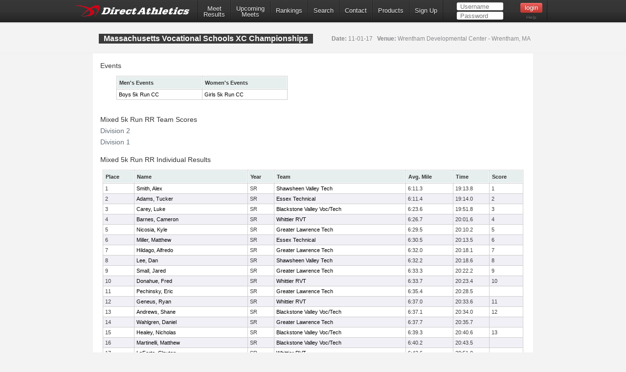

--- FILE ---
content_type: text/html; charset=ISO-8859-1
request_url: https://www.directathletics.com/results/xc/11806.html?athlete_hnd=6520945
body_size: 216540
content:
    
<!DOCTYPE html>
<!-- 
  ____   _                   _       _    _    _      _        _    _            
 |  _ \ (_) _ __  ___   ___ | |_    / \  | |_ | |__  | |  ___ | |_ (_)  ___  ___ 
 | | | || || '__|/ _ \ / __|| __|  / _ \ | __|| '_ \ | | / _ \| __|| | / __|/ __|
 | |_| || || |  |  __/| (__ | |_  / ___ \| |_ | | | || ||  __/| |_ | || (__ \__ \&#010;
 |____/ |_||_|   \___| \___| \__|/_/   \_\\__||_| |_||_| \___| \__||_| \___||___/
-->
<html>
<head>
<!-- Google tag (gtag.js) -->
<script async src="https://www.googletagmanager.com/gtag/js?id=G-X1KDC1N1T1"></script>
<script>
  window.dataLayer = window.dataLayer || [];
  function gtag(){dataLayer.push(arguments);}
  gtag('js', new Date());

  gtag('config', 'G-X1KDC1N1T1');
</script>
<meta charset="ISO-8859-1" />
	<meta http-equiv="Content-Type" content="text/html"/>
	<title>DirectAthletics</title>
    <link rel="stylesheet" type="text/css" href="https://images.directathletics.com/newDA/css/cssReset.css">
    <link rel="stylesheet" type="text/css" href="https://images.directathletics.com/newDA/css/bootstrapStyles.css">
    <link rel="stylesheet" type="text/css" href="https://images.directathletics.com/newDA/css/style.css">
    <link rel="icon" type="image/png" href="https://images.directathletics.com/newDA/favicon.png" />
    <script type="text/javascript" src="https://ajax.googleapis.com/ajax/libs/jquery/1.6.1/jquery.min.js"></script>
    <style>
        @media (max-width: 768px) {
            #nav ul {
                display: none;
                position: absolute;
                top: 100%;
                left: 0;
                right: 0;
                background: #333;
                flex-direction: column;
                padding: 20px;
                z-index: 1000;
            }
            
            #nav ul.active {
                display: flex;
            }
            
            #nav ul li {
                margin: 10px 0;
                text-align: center;
            }
            
            .mobile-menu-toggle {
                display: block;
                float: right;
                margin-top: 8px;
                margin-right: 9px;
                background: none;
                border: none;
                color: white;
                font-size: 24px;
                cursor: pointer;
            }
            
            .mobile-menu-toggle:before {
                content: "â˜°";
            }
        }
        
        @media (min-width: 769px) {
            .mobile-menu-toggle {
                display: none;
            }
            
            #nav ul {
                display: flex;
                align-items: center;
                min-width: 800px;
            }
        }
        
        /* Make login form inputs narrower and add login help link */
        #login_nav input[type="text"],
        #login_nav input[type="password"] {
            width: 90px !important;
        }
        
        #login_nav .login-help-link {
            display: block;
            text-align: center;
            margin-top: 5px;
            font-size: 10px;
            color: #737373;
            text-decoration: none;
        }
        
        #login_nav .login-help-link:hover {
            color: #999;
        }
    </style>
</head>

<br>
<div id="navHeader">
    
    <div id="nav" class="nav_thing">
        <a style=" float: left; margin-top: 8px; margin-left: 9px; cursor: pointer;" href="https://www.directathletics.com/index.html"><img width="240" id="logo" src="https://images.directathletics.com/newDA/whiteLogo.png" ></a>
        <button class="mobile-menu-toggle" onclick="toggleMobileMenu()"></button>
        <ul id="nav-menu">
            <li><a href="https://www.directathletics.com/results.html" class="nav_link" style="text-align: center; padding-top: 7px; padding-bottom: 0px;">Meet<hr style="height:0px; visibility: hidden; margin-bottom: -1px; margin-top: -8px;">Results</a></li>
            <li><a href="https://www.directathletics.com/upcoming_meets.html" class="nav_link" style="text-align: center; padding-top: 7px; padding-bottom: 0px;">Upcoming<hr style="height:0px; visibility: hidden; margin-bottom: -1px; margin-top: -8px;">Meets</a></li>
            <li><a href="https://www.directathletics.com/rankings.html" class="nav_link">Rankings</a></li>
            <li><a href="https://www.directathletics.com/search.html" class="nav_link">Search</a></li>
            <li><a href="https://support.directathletics.com/en" class="nav_link">Contact</a></li>
            <li><a href="https://www.directathletics.com/products.html" class="nav_link">Products</a></li>
            <li>
            <a href="https://www.directathletics.com/signup.html" class="nav_link">Sign Up</a>
            </li>
            <li style="width: 200px; height: 38px; padding-left: 12px;" id="login_nav">
            </li>
        </ul>
    </div>

</div>

<div id="warning_container" style="visibility: hidden; position: absolute; left: 50%; margin-left: -305px; background: #FFF; border-radius: 5px; padding-bottom: 10px; width: 600px; color: #000; z-index: 5000; margin-top: 50px; font-size: 17px;">

</div>

<body>
<div id="wrap">
	<div id="main" style="overflow-x: hidden; overflow-y: hidden;">   
<script type="text/javascript" >
$( window ).bind('load', function() {
  $('#login_nav').load('/loginNavigation.html');
});

function toggleMobileMenu() {
    const navMenu = document.getElementById('nav-menu');
    navMenu.classList.toggle('active');
}
</script>
















    

    <link rel="stylesheet" href="/jquery-tablesorter/themes/blue/style.css" type="text/css" media="print, projection, screen">
<style>
    .title_text {
        font-size: 16px;
        line-height: 20px;
        margin-left: 1px;
        position: absolute;
        margin-top: 20px;
    }
	table.tablesorter tbody td {
      padding-top: 2px;
      padding-bottom: 2px;
    }
    body {
        background: #F3F3F3;
        color: #333;
    }
    table {
        border-collapse: separate;
        border-spacing: 1px;
    }
    table.tablesorter thead tr .header {
        font-weight: bold;
    }
    .text1 {
        color: #BCC3C5;
    }
    .pLinks {
        color: #000;
        text-decoration: none;    
    }
    .pLinks:hover {
        text-decoration: underline;
    }
    .currentText {
        color: #1DA6DA;
    }

</style>
<div class="page_heading">
    <div class="container" style="font-size: 16px; color: #7E7D81; width: 900px;">
    <table id="meetInfoTable" style="width: 900px;">
        <tr>
            <td style="vertical-align: top;">
                <span class="title_text" style="position: relative;">Massachusetts Vocational Schools XC Championships</span>
            </td>
            <td style="max-width: 400px;">
                <span style="margin-top: 20px; opacity: 1.0; font-weight: normal; float: right; margin-right: 14px; font-size: 12px; line-height: 20px;"><span style="font-weight: bold;">Date:</span> 11-01-17
&nbsp;&nbsp;<span style="font-weight: bold;">Venue:</span> Wrentham Developmental Center - Wrentham, MA</span>
            </td>
        </tr>
    </table>
    </div>
</div>

<div class="container" style="position: relative; background: #FFF; padding-bottom: 20px; height: auto;">

<div id="user_options" ></div>





<div style="height: 15px;"></div>
<SPAN style="margin-left: 15px;">Events</span>
<table cellspacing="2" cellpadding="0" border="0" class="tablesorter" style="margin-left: 48px; width: 350px;">
<thead>
<tr>
	<th  class="header">Men's Events</th>
	<th  class="header">Women's Events</th>
</tr>
</thead>

	<td width="50%">
<A class="pLinks" HREF="#95068">Boys 5k Run CC</A>
</td>
	<td width="50%">
<A class="pLinks" HREF="#95067">Girls 5k Run CC</A>
</td>
</tr>
</table>



<A NAME="95066">
<div style="height: 15px;"></div>
<SPAN style="margin-left: 15px;">Mixed 5k Run RR Team Scores </span>



<p><SPAN style="margin-left: 15px;">Division 2</span>
  

<p><SPAN style="margin-left: 15px;">Division 1</span>
  


<div style="height: 15px;"></div>
<SPAN style="margin-left: 15px;">Mixed 5k Run RR Individual Results </span>



<table class="tablesorter" style="width: 860px; margin-left: 20px; border-spacing: 1px;">

</td></tr>

<thead>
<tr>
 <th class="header" 
>
 Place
 </th>
 <th class="header" 
>
 Name
 </th>
 <th class="header" 
>
 Year
 </th>
 <th class="header" 
>
 Team
 </th>
 <th class="header" 
>
 Avg. Mile
 </th>
 <th class="header" 
>
 Time
 </th>
 <th class="header" 
>
 Score
 </th>
 </tr>
 </thead>


<tr class="even">

<td 
>
1</td>
<td 
>
<A class="pLinks" HREF="https://www.directathletics.com/athletes/xc/6524758.html" class="pLinks"   >Smith, Alex</A></td>
<td 
>
SR</td>
<td 
>
<A class="pLinks" HREF="https://www.directathletics.com/teams/xc/36879.html" class="pLinks"   >Shawsheen Valley Tech</A></td>
<td 
>
6:11.3</td>
<td 
>
19:13.8</td>
<td 
>
1</td>
</tr>
<tr class="odd">

<td 
>
2</td>
<td 
>
<A class="pLinks" HREF="https://www.directathletics.com/athletes/xc/6064797.html" class="pLinks"   >Adams, Tucker</A></td>
<td 
>
SR</td>
<td 
>
<A class="pLinks" HREF="https://www.directathletics.com/teams/xc/36544.html" class="pLinks"   >Essex Technical</A></td>
<td 
>
6:11.4</td>
<td 
>
19:14.0</td>
<td 
>
2</td>
</tr>
<tr class="even">

<td 
>
3</td>
<td 
>
<A class="pLinks" HREF="https://www.directathletics.com/athletes/xc/6029617.html" class="pLinks"   >Carey, Luke</A></td>
<td 
>
SR</td>
<td 
>
<A class="pLinks" HREF="https://www.directathletics.com/teams/xc/36425.html" class="pLinks"   >Blackstone Valley Voc/Tech</A></td>
<td 
>
6:23.6</td>
<td 
>
19:51.8</td>
<td 
>
3</td>
</tr>
<tr class="odd">

<td 
>
4</td>
<td 
>
<A class="pLinks" HREF="https://www.directathletics.com/athletes/xc/5087004.html" class="pLinks"   >Barnes, Cameron</A></td>
<td 
>
SR</td>
<td 
>
<A class="pLinks" HREF="https://www.directathletics.com/teams/xc/36994.html" class="pLinks"   >Whittier RVT</A></td>
<td 
>
6:26.7</td>
<td 
>
20:01.6</td>
<td 
>
4</td>
</tr>
<tr class="even">

<td 
>
5</td>
<td 
>
<A class="pLinks" HREF="https://www.directathletics.com/athletes/xc/5576345.html" class="pLinks"   >Nicosia, Kyle</A></td>
<td 
>
SR</td>
<td 
>
<A class="pLinks" HREF="https://www.directathletics.com/teams/xc/36585.html" class="pLinks"   >Greater Lawrence Tech</A></td>
<td 
>
6:29.5</td>
<td 
>
20:10.2</td>
<td 
>
5</td>
</tr>
<tr class="odd">

<td 
>
6</td>
<td 
>
<A class="pLinks" HREF="https://www.directathletics.com/athletes/xc/6064793.html" class="pLinks"   >Miller, Matthew</A></td>
<td 
>
SR</td>
<td 
>
<A class="pLinks" HREF="https://www.directathletics.com/teams/xc/36544.html" class="pLinks"   >Essex Technical</A></td>
<td 
>
6:30.5</td>
<td 
>
20:13.5</td>
<td 
>
6</td>
</tr>
<tr class="even">

<td 
>
7</td>
<td 
>
<A class="pLinks" HREF="https://www.directathletics.com/athletes/xc/6521385.html" class="pLinks"   >Hildago, Alfredo</A></td>
<td 
>
SR</td>
<td 
>
<A class="pLinks" HREF="https://www.directathletics.com/teams/xc/36585.html" class="pLinks"   >Greater Lawrence Tech</A></td>
<td 
>
6:32.0</td>
<td 
>
20:18.1</td>
<td 
>
7</td>
</tr>
<tr class="odd">

<td 
>
8</td>
<td 
>
<A class="pLinks" HREF="https://www.directathletics.com/athletes/xc/6524744.html" class="pLinks"   >Lee, Dan</A></td>
<td 
>
SR</td>
<td 
>
<A class="pLinks" HREF="https://www.directathletics.com/teams/xc/36879.html" class="pLinks"   >Shawsheen Valley Tech</A></td>
<td 
>
6:32.2</td>
<td 
>
20:18.6</td>
<td 
>
8</td>
</tr>
<tr class="even">

<td 
>
9</td>
<td 
>
<A class="pLinks" HREF="https://www.directathletics.com/athletes/xc/6521393.html" class="pLinks"   >Small, Jared</A></td>
<td 
>
SR</td>
<td 
>
<A class="pLinks" HREF="https://www.directathletics.com/teams/xc/36585.html" class="pLinks"   >Greater Lawrence Tech</A></td>
<td 
>
6:33.3</td>
<td 
>
20:22.2</td>
<td 
>
9</td>
</tr>
<tr class="odd">

<td 
>
10</td>
<td 
>
<A class="pLinks" HREF="https://www.directathletics.com/athletes/xc/6525027.html" class="pLinks"   >Donahue, Fred</A></td>
<td 
>
SR</td>
<td 
>
<A class="pLinks" HREF="https://www.directathletics.com/teams/xc/36994.html" class="pLinks"   >Whittier RVT</A></td>
<td 
>
6:33.7</td>
<td 
>
20:23.4</td>
<td 
>
10</td>
</tr>
<tr class="even">

<td 
>
11</td>
<td 
>
<A class="pLinks" HREF="https://www.directathletics.com/athletes/xc/6521390.html" class="pLinks"   >Pechinsky, Eric</A></td>
<td 
>
SR</td>
<td 
>
<A class="pLinks" HREF="https://www.directathletics.com/teams/xc/36585.html" class="pLinks"   >Greater Lawrence Tech</A></td>
<td 
>
6:35.4</td>
<td 
>
20:28.5</td>
<td 
>
&nbsp;</td>
</tr>
<tr class="odd">

<td 
>
12</td>
<td 
>
<A class="pLinks" HREF="https://www.directathletics.com/athletes/xc/6525029.html" class="pLinks"   >Geneus, Ryan</A></td>
<td 
>
SR</td>
<td 
>
<A class="pLinks" HREF="https://www.directathletics.com/teams/xc/36994.html" class="pLinks"   >Whittier RVT</A></td>
<td 
>
6:37.0</td>
<td 
>
20:33.6</td>
<td 
>
11</td>
</tr>
<tr class="even">

<td 
>
13</td>
<td 
>
<A class="pLinks" HREF="https://www.directathletics.com/athletes/xc/6457083.html" class="pLinks"   >Andrews, Shane</A></td>
<td 
>
SR</td>
<td 
>
<A class="pLinks" HREF="https://www.directathletics.com/teams/xc/36425.html" class="pLinks"   >Blackstone Valley Voc/Tech</A></td>
<td 
>
6:37.1</td>
<td 
>
20:34.0</td>
<td 
>
12</td>
</tr>
<tr class="odd">

<td 
>
14</td>
<td 
>
<A class="pLinks" HREF="https://www.directathletics.com/athletes/xc/5576349.html" class="pLinks"   >Wahlgren, Daniel</A></td>
<td 
>
SR</td>
<td 
>
<A class="pLinks" HREF="https://www.directathletics.com/teams/xc/36585.html" class="pLinks"   >Greater Lawrence Tech</A></td>
<td 
>
6:37.7</td>
<td 
>
20:35.7</td>
<td 
>
&nbsp;</td>
</tr>
<tr class="even">

<td 
>
15</td>
<td 
>
<A class="pLinks" HREF="https://www.directathletics.com/athletes/xc/6457097.html" class="pLinks"   >Healey, Nicholas</A></td>
<td 
>
SR</td>
<td 
>
<A class="pLinks" HREF="https://www.directathletics.com/teams/xc/36425.html" class="pLinks"   >Blackstone Valley Voc/Tech</A></td>
<td 
>
6:39.3</td>
<td 
>
20:40.6</td>
<td 
>
13</td>
</tr>
<tr class="odd">

<td 
>
16</td>
<td 
>
<A class="pLinks" HREF="https://www.directathletics.com/athletes/xc/6457100.html" class="pLinks"   >Martinelli, Matthew</A></td>
<td 
>
SR</td>
<td 
>
<A class="pLinks" HREF="https://www.directathletics.com/teams/xc/36425.html" class="pLinks"   >Blackstone Valley Voc/Tech</A></td>
<td 
>
6:40.2</td>
<td 
>
20:43.5</td>
<td 
>
&nbsp;</td>
</tr>
<tr class="even">

<td 
>
17</td>
<td 
>
<A class="pLinks" HREF="https://www.directathletics.com/athletes/xc/6525028.html" class="pLinks"   >LaForte, Clayton</A></td>
<td 
>
SR</td>
<td 
>
<A class="pLinks" HREF="https://www.directathletics.com/teams/xc/36994.html" class="pLinks"   >Whittier RVT</A></td>
<td 
>
6:42.6</td>
<td 
>
20:51.0</td>
<td 
>
&nbsp;</td>
</tr>
<tr class="odd">

<td 
>
18</td>
<td 
>
<A class="pLinks" HREF="https://www.directathletics.com/athletes/xc/6521389.html" class="pLinks"   >Ortega, Delwin</A></td>
<td 
>
SR</td>
<td 
>
<A class="pLinks" HREF="https://www.directathletics.com/teams/xc/36585.html" class="pLinks"   >Greater Lawrence Tech</A></td>
<td 
>
6:46.4</td>
<td 
>
21:02.8</td>
<td 
>
&nbsp;</td>
</tr>
<tr class="even">

<td 
>
19</td>
<td 
>
<A class="pLinks" HREF="https://www.directathletics.com/athletes/xc/6063026.html" class="pLinks"   >Doherty, Zachary</A></td>
<td 
>
SR</td>
<td 
>
<A class="pLinks" HREF="https://www.directathletics.com/teams/xc/36994.html" class="pLinks"   >Whittier RVT</A></td>
<td 
>
6:46.4</td>
<td 
>
21:02.8</td>
<td 
>
&nbsp;</td>
</tr>
<tr class="odd">

<td 
>
20</td>
<td 
>
<A class="pLinks" HREF="https://www.directathletics.com/athletes/xc/6524750.html" class="pLinks"   >Pilla, Jonny</A></td>
<td 
>
SR</td>
<td 
>
<A class="pLinks" HREF="https://www.directathletics.com/teams/xc/36879.html" class="pLinks"   >Shawsheen Valley Tech</A></td>
<td 
>
6:49.3</td>
<td 
>
21:11.8</td>
<td 
>
14</td>
</tr>
<tr class="even">

<td 
>
21</td>
<td 
>
<A class="pLinks" HREF="https://www.directathletics.com/athletes/xc/6457104.html" class="pLinks"   >Trenholm, Matthew </A></td>
<td 
>
SR</td>
<td 
>
<A class="pLinks" HREF="https://www.directathletics.com/teams/xc/36425.html" class="pLinks"   >Blackstone Valley Voc/Tech</A></td>
<td 
>
6:49.5</td>
<td 
>
21:12.4</td>
<td 
>
&nbsp;</td>
</tr>
<tr class="odd">

<td 
>
22</td>
<td 
>
<A class="pLinks" HREF="https://www.directathletics.com/athletes/xc/6457099.html" class="pLinks"   >Mandile, Jake</A></td>
<td 
>
SR</td>
<td 
>
<A class="pLinks" HREF="https://www.directathletics.com/teams/xc/36425.html" class="pLinks"   >Blackstone Valley Voc/Tech</A></td>
<td 
>
6:50.7</td>
<td 
>
21:16.1</td>
<td 
>
&nbsp;</td>
</tr>
<tr class="even">

<td 
>
23</td>
<td 
>
<A class="pLinks" HREF="https://www.directathletics.com/athletes/xc/5543230.html" class="pLinks"   >McCarthy, Brennan</A></td>
<td 
>
SR</td>
<td 
>
<A class="pLinks" HREF="https://www.directathletics.com/teams/xc/36425.html" class="pLinks"   >Blackstone Valley Voc/Tech</A></td>
<td 
>
6:52.0</td>
<td 
>
21:20.3</td>
<td 
>
&nbsp;</td>
</tr>
<tr class="odd">

<td 
>
24</td>
<td 
>
<A class="pLinks" HREF="https://www.directathletics.com/athletes/xc/6064795.html" class="pLinks"   >Waugh, Jeremiah</A></td>
<td 
>
SR</td>
<td 
>
<A class="pLinks" HREF="https://www.directathletics.com/teams/xc/36544.html" class="pLinks"   >Essex Technical</A></td>
<td 
>
6:52.1</td>
<td 
>
21:20.4</td>
<td 
>
15</td>
</tr>
<tr class="even">

<td 
>
25</td>
<td 
>
<A class="pLinks" HREF="https://www.directathletics.com/athletes/xc/6072691.html" class="pLinks"   >St. Onge, Logan</A></td>
<td 
>
SR</td>
<td 
>
<A class="pLinks" HREF="https://www.directathletics.com/teams/xc/36524.html" class="pLinks"   >Diman Regional Voc/Tech</A></td>
<td 
>
6:52.6</td>
<td 
>
21:22.1</td>
<td 
>
16</td>
</tr>
<tr class="odd">

<td 
>
26</td>
<td 
>
<A class="pLinks" HREF="https://www.directathletics.com/athletes/xc/5934033.html" class="pLinks"   >Kubasti, Adam</A></td>
<td 
>
SR</td>
<td 
>
<A class="pLinks" HREF="https://www.directathletics.com/teams/xc/36735.html" class="pLinks"   >Nashoba Valley Technical</A></td>
<td 
>
6:53.8</td>
<td 
>
21:25.7</td>
<td 
>
17</td>
</tr>
<tr class="even">

<td 
>
27</td>
<td 
>
<A class="pLinks" HREF="https://www.directathletics.com/athletes/xc/6525309.html" class="pLinks"   >Braga, Austin</A></td>
<td 
>
SR</td>
<td 
>
<A class="pLinks" HREF="https://www.directathletics.com/teams/xc/36524.html" class="pLinks"   >Diman Regional Voc/Tech</A></td>
<td 
>
6:54.2</td>
<td 
>
21:26.9</td>
<td 
>
18</td>
</tr>
<tr class="odd">

<td 
>
28</td>
<td 
>
<A class="pLinks" HREF="https://www.directathletics.com/athletes/xc/5080151.html" class="pLinks"   >Gallagher, Trevor</A></td>
<td 
>
SR</td>
<td 
>
<A class="pLinks" HREF="https://www.directathletics.com/teams/xc/36425.html" class="pLinks"   >Blackstone Valley Voc/Tech</A></td>
<td 
>
6:55.4</td>
<td 
>
21:30.8</td>
<td 
>
&nbsp;</td>
</tr>
<tr class="even">

<td 
>
29</td>
<td 
>
<A class="pLinks" HREF="https://www.directathletics.com/athletes/xc/5570787.html" class="pLinks"   >Anderson, Ryan</A></td>
<td 
>
SR</td>
<td 
>
<A class="pLinks" HREF="https://www.directathletics.com/teams/xc/36879.html" class="pLinks"   >Shawsheen Valley Tech</A></td>
<td 
>
6:55.9</td>
<td 
>
21:32.3</td>
<td 
>
&nbsp;</td>
</tr>
<tr class="odd">

<td 
>
30</td>
<td 
>
<A class="pLinks" HREF="https://www.directathletics.com/athletes/xc/6524761.html" class="pLinks"   >Foti, Vincente</A></td>
<td 
>
SR</td>
<td 
>
<A class="pLinks" HREF="https://www.directathletics.com/teams/xc/36879.html" class="pLinks"   >Shawsheen Valley Tech</A></td>
<td 
>
6:56.9</td>
<td 
>
21:35.3</td>
<td 
>
&nbsp;</td>
</tr>
<tr class="even">

<td 
>
31</td>
<td 
>
<A class="pLinks" HREF="https://www.directathletics.com/athletes/xc/6524757.html" class="pLinks"   >Singh, Manpreet</A></td>
<td 
>
SR</td>
<td 
>
<A class="pLinks" HREF="https://www.directathletics.com/teams/xc/36879.html" class="pLinks"   >Shawsheen Valley Tech</A></td>
<td 
>
6:57.1</td>
<td 
>
21:35.9</td>
<td 
>
&nbsp;</td>
</tr>
<tr class="odd">

<td 
>
32</td>
<td 
>
<A class="pLinks" HREF="https://www.directathletics.com/athletes/xc/5543233.html" class="pLinks"   >Morrison, Zachary</A></td>
<td 
>
SR</td>
<td 
>
<A class="pLinks" HREF="https://www.directathletics.com/teams/xc/36425.html" class="pLinks"   >Blackstone Valley Voc/Tech</A></td>
<td 
>
6:57.8</td>
<td 
>
21:38.4</td>
<td 
>
&nbsp;</td>
</tr>
<tr class="even">

<td 
>
33</td>
<td 
>
<A class="pLinks" HREF="https://www.directathletics.com/athletes/xc/6524756.html" class="pLinks"   >Shibles, Jared</A></td>
<td 
>
SR</td>
<td 
>
<A class="pLinks" HREF="https://www.directathletics.com/teams/xc/36879.html" class="pLinks"   >Shawsheen Valley Tech</A></td>
<td 
>
6:57.9</td>
<td 
>
21:38.4</td>
<td 
>
&nbsp;</td>
</tr>
<tr class="odd">

<td 
>
34</td>
<td 
>
<A class="pLinks" HREF="https://www.directathletics.com/athletes/xc/6076353.html" class="pLinks"   >Trishan, Alexander </A></td>
<td 
>
SR</td>
<td 
>
<A class="pLinks" HREF="https://www.directathletics.com/teams/xc/36945.html" class="pLinks"   >Tri-County RVT</A></td>
<td 
>
6:57.9</td>
<td 
>
21:38.7</td>
<td 
>
19</td>
</tr>
<tr class="even">

<td 
>
35</td>
<td 
>
<A class="pLinks" HREF="https://www.directathletics.com/athletes/xc/6499363.html" class="pLinks"   >Roycewicz, Kyle </A></td>
<td 
>
SR</td>
<td 
>
<A class="pLinks" HREF="https://www.directathletics.com/teams/xc/36395.html" class="pLinks"   >Bay Path RVT</A></td>
<td 
>
6:58.8</td>
<td 
>
21:41.2</td>
<td 
>
20</td>
</tr>
<tr class="odd">

<td 
>
36</td>
<td 
>
<A class="pLinks" HREF="https://www.directathletics.com/athletes/xc/6029618.html" class="pLinks"   >Dykoff, Harrison</A></td>
<td 
>
SR</td>
<td 
>
<A class="pLinks" HREF="https://www.directathletics.com/teams/xc/36425.html" class="pLinks"   >Blackstone Valley Voc/Tech</A></td>
<td 
>
6:59.1</td>
<td 
>
21:42.3</td>
<td 
>
&nbsp;</td>
</tr>
<tr class="even">

<td 
>
37</td>
<td 
>
<A class="pLinks" HREF="https://www.directathletics.com/athletes/xc/6519663.html" class="pLinks"   >Broderick, James</A></td>
<td 
>
SR</td>
<td 
>
<A class="pLinks" HREF="https://www.directathletics.com/teams/xc/36544.html" class="pLinks"   >Essex Technical</A></td>
<td 
>
7:00.1</td>
<td 
>
21:45.3</td>
<td 
>
&nbsp;</td>
</tr>
<tr class="odd">

<td 
>
38</td>
<td 
>
<A class="pLinks" HREF="https://www.directathletics.com/athletes/xc/5086886.html" class="pLinks"   >Barrientos, Andy</A></td>
<td 
>
SR</td>
<td 
>
<A class="pLinks" HREF="https://www.directathletics.com/teams/xc/36585.html" class="pLinks"   >Greater Lawrence Tech</A></td>
<td 
>
7:01.6</td>
<td 
>
21:50.0</td>
<td 
>
&nbsp;</td>
</tr>
<tr class="even">

<td 
>
39</td>
<td 
>
<A class="pLinks" HREF="https://www.directathletics.com/athletes/xc/6524753.html" class="pLinks"   >Rich, Cameron</A></td>
<td 
>
SR</td>
<td 
>
<A class="pLinks" HREF="https://www.directathletics.com/teams/xc/36879.html" class="pLinks"   >Shawsheen Valley Tech</A></td>
<td 
>
7:02.7</td>
<td 
>
21:53.4</td>
<td 
>
&nbsp;</td>
</tr>
<tr class="odd">

<td 
>
40</td>
<td 
>
<A class="pLinks" HREF="https://www.directathletics.com/athletes/xc/6526013.html" class="pLinks"   >Joaquin, Joseph</A></td>
<td 
>
SR</td>
<td 
>
<A class="pLinks" HREF="https://www.directathletics.com/teams/xc/36587.html" class="pLinks"   >Greater Lowell Tech</A></td>
<td 
>
7:03.0</td>
<td 
>
21:54.3</td>
<td 
>
21</td>
</tr>
<tr class="even">

<td 
>
41</td>
<td 
>
<A class="pLinks" HREF="https://www.directathletics.com/athletes/xc/6525030.html" class="pLinks"   >Santomassino, John</A></td>
<td 
>
SR</td>
<td 
>
<A class="pLinks" HREF="https://www.directathletics.com/teams/xc/36994.html" class="pLinks"   >Whittier RVT</A></td>
<td 
>
7:07.9</td>
<td 
>
22:09.5</td>
<td 
>
&nbsp;</td>
</tr>
<tr class="odd">

<td 
>
42</td>
<td 
>
<A class="pLinks" HREF="https://www.directathletics.com/athletes/xc/6519671.html" class="pLinks"   >Rush, Kevin</A></td>
<td 
>
SR</td>
<td 
>
<A class="pLinks" HREF="https://www.directathletics.com/teams/xc/36544.html" class="pLinks"   >Essex Technical</A></td>
<td 
>
7:08.5</td>
<td 
>
22:11.4</td>
<td 
>
&nbsp;</td>
</tr>
<tr class="even">

<td 
>
43</td>
<td 
>
<A class="pLinks" HREF="https://www.directathletics.com/athletes/xc/6065032.html" class="pLinks"   >Diaz, John</A></td>
<td 
>
SR</td>
<td 
>
<A class="pLinks" HREF="https://www.directathletics.com/teams/xc/36585.html" class="pLinks"   >Greater Lawrence Tech</A></td>
<td 
>
7:09.9</td>
<td 
>
22:15.8</td>
<td 
>
&nbsp;</td>
</tr>
<tr class="odd">

<td 
>
44</td>
<td 
>
<A class="pLinks" HREF="https://www.directathletics.com/athletes/xc/6457086.html" class="pLinks"   >Motyka, Braedon</A></td>
<td 
>
SR</td>
<td 
>
<A class="pLinks" HREF="https://www.directathletics.com/teams/xc/36425.html" class="pLinks"   >Blackstone Valley Voc/Tech</A></td>
<td 
>
7:10.6</td>
<td 
>
22:17.9</td>
<td 
>
&nbsp;</td>
</tr>
<tr class="even">

<td 
>
45</td>
<td 
>
<A class="pLinks" HREF="https://www.directathletics.com/athletes/xc/5566738.html" class="pLinks"   >Thomas, Paul</A></td>
<td 
>
SR</td>
<td 
>
<A class="pLinks" HREF="https://www.directathletics.com/teams/xc/36395.html" class="pLinks"   >Bay Path RVT</A></td>
<td 
>
7:11.4</td>
<td 
>
22:20.6</td>
<td 
>
22</td>
</tr>
<tr class="odd">

<td 
>
46</td>
<td 
>
<A class="pLinks" HREF="https://www.directathletics.com/athletes/xc/6524359.html" class="pLinks"   >Comiskey, Kyle</A></td>
<td 
>
SR</td>
<td 
>
<A class="pLinks" HREF="https://www.directathletics.com/teams/xc/36711.html" class="pLinks"   >Montachusett RVT</A></td>
<td 
>
7:11.6</td>
<td 
>
22:21.1</td>
<td 
>
23</td>
</tr>
<tr class="even">

<td 
>
47</td>
<td 
>
<A class="pLinks" HREF="https://www.directathletics.com/athletes/xc/6457096.html" class="pLinks"   >Fiore, Matthew</A></td>
<td 
>
SR</td>
<td 
>
<A class="pLinks" HREF="https://www.directathletics.com/teams/xc/36425.html" class="pLinks"   >Blackstone Valley Voc/Tech</A></td>
<td 
>
7:13.5</td>
<td 
>
22:26.9</td>
<td 
>
&nbsp;</td>
</tr>
<tr class="odd">

<td 
>
48</td>
<td 
>
<A class="pLinks" HREF="https://www.directathletics.com/athletes/xc/6523190.html" class="pLinks"   >Rossi, Jordan</A></td>
<td 
>
SR</td>
<td 
>
<A class="pLinks" HREF="https://www.directathletics.com/teams/xc/50326.html" class="pLinks"   >Putnam Voc/Tech</A></td>
<td 
>
7:14.4</td>
<td 
>
22:29.7</td>
<td 
>
24</td>
</tr>
<tr class="even">

<td 
>
49</td>
<td 
>
<A class="pLinks" HREF="https://www.directathletics.com/athletes/xc/6499386.html" class="pLinks"   >St. Cyr, Conner</A></td>
<td 
>
SR</td>
<td 
>
<A class="pLinks" HREF="https://www.directathletics.com/teams/xc/36395.html" class="pLinks"   >Bay Path RVT</A></td>
<td 
>
7:14.9</td>
<td 
>
22:31.3</td>
<td 
>
25</td>
</tr>
<tr class="odd">

<td 
>
50</td>
<td 
>
<A class="pLinks" HREF="https://www.directathletics.com/athletes/xc/6521394.html" class="pLinks"   >Torres, Enoc</A></td>
<td 
>
SR</td>
<td 
>
<A class="pLinks" HREF="https://www.directathletics.com/teams/xc/36585.html" class="pLinks"   >Greater Lawrence Tech</A></td>
<td 
>
7:15.6</td>
<td 
>
22:33.4</td>
<td 
>
&nbsp;</td>
</tr>
<tr class="even">

<td 
>
51</td>
<td 
>
<A class="pLinks" HREF="https://www.directathletics.com/athletes/xc/5575443.html" class="pLinks"   >Quackenbush, Dan</A></td>
<td 
>
SR</td>
<td 
>
<A class="pLinks" HREF="https://www.directathletics.com/teams/xc/36629.html" class="pLinks"   >Keefe Technical</A></td>
<td 
>
7:15.9</td>
<td 
>
22:34.6</td>
<td 
>
26</td>
</tr>
<tr class="odd">

<td 
>
52</td>
<td 
>
<A class="pLinks" HREF="https://www.directathletics.com/athletes/xc/6063174.html" class="pLinks"   >Desilva, Jake </A></td>
<td 
>
SR</td>
<td 
>
<A class="pLinks" HREF="https://www.directathletics.com/teams/xc/36735.html" class="pLinks"   >Nashoba Valley Technical</A></td>
<td 
>
7:20.0</td>
<td 
>
22:47.1</td>
<td 
>
27</td>
</tr>
<tr class="even">

<td 
>
53</td>
<td 
>
<A class="pLinks" HREF="https://www.directathletics.com/athletes/xc/6519690.html" class="pLinks"   >Castro, Naidy</A></td>
<td 
>
SR</td>
<td 
>
<A class="pLinks" HREF="https://www.directathletics.com/teams/xc/36544.html" class="pLinks"   >Essex Technical</A></td>
<td 
>
7:20.0</td>
<td 
>
22:47.2</td>
<td 
>
&nbsp;</td>
</tr>
<tr class="odd">

<td 
>
54</td>
<td 
>
<A class="pLinks" HREF="https://www.directathletics.com/athletes/xc/6499387.html" class="pLinks"   >Gallant, Jack</A></td>
<td 
>
SR</td>
<td 
>
<A class="pLinks" HREF="https://www.directathletics.com/teams/xc/36395.html" class="pLinks"   >Bay Path RVT</A></td>
<td 
>
7:21.2</td>
<td 
>
22:50.8</td>
<td 
>
&nbsp;</td>
</tr>
<tr class="even">

<td 
>
55</td>
<td 
>
<A class="pLinks" HREF="https://www.directathletics.com/athletes/xc/6471675.html" class="pLinks"   >Matteson, Devin</A></td>
<td 
>
SR</td>
<td 
>
<A class="pLinks" HREF="https://www.directathletics.com/teams/xc/36444.html" class="pLinks"   >Bristol-Plymouth Reg. Voc/Tech</A></td>
<td 
>
7:21.5</td>
<td 
>
22:51.7</td>
<td 
>
28</td>
</tr>
<tr class="odd">

<td 
>
56</td>
<td 
>
<A class="pLinks" HREF="https://www.directathletics.com/athletes/xc/6525313.html" class="pLinks"   >Honeycutt, Travis</A></td>
<td 
>
SR</td>
<td 
>
<A class="pLinks" HREF="https://www.directathletics.com/teams/xc/36524.html" class="pLinks"   >Diman Regional Voc/Tech</A></td>
<td 
>
7:23.7</td>
<td 
>
22:58.8</td>
<td 
>
29</td>
</tr>
<tr class="even">

<td 
>
57</td>
<td 
>
<A class="pLinks" HREF="https://www.directathletics.com/athletes/xc/6479829.html" class="pLinks"   >Silvia, Lucas</A></td>
<td 
>
SR</td>
<td 
>
<A class="pLinks" HREF="https://www.directathletics.com/teams/xc/36589.html" class="pLinks"   >Greater New Bedford RVT</A></td>
<td 
>
7:24.3</td>
<td 
>
23:00.4</td>
<td 
>
&nbsp;</td>
</tr>
<tr class="odd">

<td 
>
58</td>
<td 
>
<A class="pLinks" HREF="https://www.directathletics.com/athletes/xc/6524745.html" class="pLinks"   >Munro, Evan</A></td>
<td 
>
SR</td>
<td 
>
<A class="pLinks" HREF="https://www.directathletics.com/teams/xc/36879.html" class="pLinks"   >Shawsheen Valley Tech</A></td>
<td 
>
7:26.7</td>
<td 
>
23:07.9</td>
<td 
>
&nbsp;</td>
</tr>
<tr class="even">

<td 
>
59</td>
<td 
>
<A class="pLinks" HREF="https://www.directathletics.com/athletes/xc/5566713.html" class="pLinks"   >Zephir, Zachary</A></td>
<td 
>
SR</td>
<td 
>
<A class="pLinks" HREF="https://www.directathletics.com/teams/xc/36395.html" class="pLinks"   >Bay Path RVT</A></td>
<td 
>
7:26.7</td>
<td 
>
23:08.2</td>
<td 
>
&nbsp;</td>
</tr>
<tr class="odd">

<td 
>
60</td>
<td 
>
<A class="pLinks" HREF="https://www.directathletics.com/athletes/xc/6067575.html" class="pLinks"   >Giordano, Mark</A></td>
<td 
>
SR</td>
<td 
>
<A class="pLinks" HREF="https://www.directathletics.com/teams/xc/36879.html" class="pLinks"   >Shawsheen Valley Tech</A></td>
<td 
>
7:27.1</td>
<td 
>
23:09.2</td>
<td 
>
&nbsp;</td>
</tr>
<tr class="even">

<td 
>
61</td>
<td 
>
<A class="pLinks" HREF="https://www.directathletics.com/athletes/xc/5088657.html" class="pLinks"   >Bicknell, Brandon</A></td>
<td 
>
SR</td>
<td 
>
<A class="pLinks" HREF="https://www.directathletics.com/teams/xc/36879.html" class="pLinks"   >Shawsheen Valley Tech</A></td>
<td 
>
7:27.5</td>
<td 
>
23:10.6</td>
<td 
>
&nbsp;</td>
</tr>
<tr class="odd">

<td 
>
62</td>
<td 
>
<A class="pLinks" HREF="https://www.directathletics.com/athletes/xc/6521380.html" class="pLinks"   >Baez, Wesley</A></td>
<td 
>
SR</td>
<td 
>
<A class="pLinks" HREF="https://www.directathletics.com/teams/xc/36585.html" class="pLinks"   >Greater Lawrence Tech</A></td>
<td 
>
7:28.3</td>
<td 
>
23:13.0</td>
<td 
>
&nbsp;</td>
</tr>
<tr class="even">

<td 
>
63</td>
<td 
>
<A class="pLinks" HREF="https://www.directathletics.com/athletes/xc/6523747.html" class="pLinks"   >Prefontaine, Dan</A></td>
<td 
>
SR</td>
<td 
>
<A class="pLinks" HREF="https://www.directathletics.com/teams/xc/36379.html" class="pLinks"   >Assabet Valley</A></td>
<td 
>
7:29.1</td>
<td 
>
23:15.5</td>
<td 
>
30</td>
</tr>
<tr class="odd">

<td 
>
64</td>
<td 
>
<A class="pLinks" HREF="https://www.directathletics.com/athletes/xc/5570790.html" class="pLinks"   >Cadden, Mike</A></td>
<td 
>
SR</td>
<td 
>
<A class="pLinks" HREF="https://www.directathletics.com/teams/xc/36879.html" class="pLinks"   >Shawsheen Valley Tech</A></td>
<td 
>
7:29.5</td>
<td 
>
23:16.7</td>
<td 
>
&nbsp;</td>
</tr>
<tr class="even">

<td 
>
65</td>
<td 
>
<A class="pLinks" HREF="https://www.directathletics.com/athletes/xc/6068966.html" class="pLinks"   >Gabriel, Raymond</A></td>
<td 
>
SR</td>
<td 
>
<A class="pLinks" HREF="https://www.directathletics.com/teams/xc/50326.html" class="pLinks"   >Putnam Voc/Tech</A></td>
<td 
>
7:29.6</td>
<td 
>
23:17.0</td>
<td 
>
31</td>
</tr>
<tr class="odd">

<td 
>
66</td>
<td 
>
<A class="pLinks" HREF="https://www.directathletics.com/athletes/xc/6073585.html" class="pLinks"   >Moreau, Matthew </A></td>
<td 
>
SR</td>
<td 
>
<A class="pLinks" HREF="https://www.directathletics.com/teams/xc/36444.html" class="pLinks"   >Bristol-Plymouth Reg. Voc/Tech</A></td>
<td 
>
7:30.0</td>
<td 
>
23:18.3</td>
<td 
>
32</td>
</tr>
<tr class="even">

<td 
>
67</td>
<td 
>
<A class="pLinks" HREF="https://www.directathletics.com/athletes/xc/6506384.html" class="pLinks"   >Seestad, Charles</A></td>
<td 
>
SR</td>
<td 
>
<A class="pLinks" HREF="https://www.directathletics.com/teams/xc/36945.html" class="pLinks"   >Tri-County RVT</A></td>
<td 
>
7:30.2</td>
<td 
>
23:18.7</td>
<td 
>
33</td>
</tr>
<tr class="odd">

<td 
>
68</td>
<td 
>
<A class="pLinks" HREF="https://www.directathletics.com/athletes/xc/6519664.html" class="pLinks"   >Burke, Aidan</A></td>
<td 
>
SR</td>
<td 
>
<A class="pLinks" HREF="https://www.directathletics.com/teams/xc/36544.html" class="pLinks"   >Essex Technical</A></td>
<td 
>
7:31.1</td>
<td 
>
23:21.8</td>
<td 
>
&nbsp;</td>
</tr>
<tr class="even">

<td 
>
69</td>
<td 
>
<A class="pLinks" HREF="https://www.directathletics.com/athletes/xc/6524360.html" class="pLinks"   >Kaddy, Austin</A></td>
<td 
>
SR</td>
<td 
>
<A class="pLinks" HREF="https://www.directathletics.com/teams/xc/36711.html" class="pLinks"   >Montachusett RVT</A></td>
<td 
>
7:31.3</td>
<td 
>
23:22.3</td>
<td 
>
34</td>
</tr>
<tr class="odd">

<td 
>
70</td>
<td 
>
<A class="pLinks" HREF="https://www.directathletics.com/athletes/xc/6076351.html" class="pLinks"   >Connors, Riley </A></td>
<td 
>
SR</td>
<td 
>
<A class="pLinks" HREF="https://www.directathletics.com/teams/xc/36945.html" class="pLinks"   >Tri-County RVT</A></td>
<td 
>
7:32.3</td>
<td 
>
23:25.4</td>
<td 
>
35</td>
</tr>
<tr class="even">

<td 
>
71</td>
<td 
>
<A class="pLinks" HREF="https://www.directathletics.com/athletes/xc/6521392.html" class="pLinks"   >Scott, Alex</A></td>
<td 
>
SR</td>
<td 
>
<A class="pLinks" HREF="https://www.directathletics.com/teams/xc/36585.html" class="pLinks"   >Greater Lawrence Tech</A></td>
<td 
>
7:32.5</td>
<td 
>
23:26.1</td>
<td 
>
&nbsp;</td>
</tr>
<tr class="odd">

<td 
>
72</td>
<td 
>
<A class="pLinks" HREF="https://www.directathletics.com/athletes/xc/6457085.html" class="pLinks"   >Kee, Brandon </A></td>
<td 
>
SR</td>
<td 
>
<A class="pLinks" HREF="https://www.directathletics.com/teams/xc/36425.html" class="pLinks"   >Blackstone Valley Voc/Tech</A></td>
<td 
>
7:33.8</td>
<td 
>
23:30.1</td>
<td 
>
&nbsp;</td>
</tr>
<tr class="even">

<td 
>
73</td>
<td 
>
<A class="pLinks" HREF="https://www.directathletics.com/athletes/xc/6067569.html" class="pLinks"   >Aucoin, Joe</A></td>
<td 
>
SR</td>
<td 
>
<A class="pLinks" HREF="https://www.directathletics.com/teams/xc/36879.html" class="pLinks"   >Shawsheen Valley Tech</A></td>
<td 
>
7:35.0</td>
<td 
>
23:33.9</td>
<td 
>
&nbsp;</td>
</tr>
<tr class="odd">

<td 
>
74</td>
<td 
>
<A class="pLinks" HREF="https://www.directathletics.com/athletes/xc/6524362.html" class="pLinks"   >Rodriguez, Felipe </A></td>
<td 
>
SR</td>
<td 
>
<A class="pLinks" HREF="https://www.directathletics.com/teams/xc/36711.html" class="pLinks"   >Montachusett RVT</A></td>
<td 
>
7:37.6</td>
<td 
>
23:41.9</td>
<td 
>
36</td>
</tr>
<tr class="even">

<td 
>
75</td>
<td 
>
<A class="pLinks" HREF="https://www.directathletics.com/athletes/xc/5536691.html" class="pLinks"   >Dillman, Peter</A></td>
<td 
>
SR</td>
<td 
>
<A class="pLinks" HREF="https://www.directathletics.com/teams/xc/36735.html" class="pLinks"   >Nashoba Valley Technical</A></td>
<td 
>
7:38.0</td>
<td 
>
23:43.3</td>
<td 
>
37</td>
</tr>
<tr class="odd">

<td 
>
76</td>
<td 
>
<A class="pLinks" HREF="https://www.directathletics.com/athletes/xc/6525315.html" class="pLinks"   >Rajani, Jason</A></td>
<td 
>
SR</td>
<td 
>
<A class="pLinks" HREF="https://www.directathletics.com/teams/xc/36524.html" class="pLinks"   >Diman Regional Voc/Tech</A></td>
<td 
>
7:38.5</td>
<td 
>
23:44.8</td>
<td 
>
&nbsp;</td>
</tr>
<tr class="even">

<td 
>
77</td>
<td 
>
<A class="pLinks" HREF="https://www.directathletics.com/athletes/xc/6073587.html" class="pLinks"   >Waterman, Baily</A></td>
<td 
>
SR</td>
<td 
>
<A class="pLinks" HREF="https://www.directathletics.com/teams/xc/36444.html" class="pLinks"   >Bristol-Plymouth Reg. Voc/Tech</A></td>
<td 
>
7:39.6</td>
<td 
>
23:48.0</td>
<td 
>
38</td>
</tr>
<tr class="odd">

<td 
>
78</td>
<td 
>
<A class="pLinks" HREF="https://www.directathletics.com/athletes/xc/6499380.html" class="pLinks"   >Correira, Aaron</A></td>
<td 
>
SR</td>
<td 
>
<A class="pLinks" HREF="https://www.directathletics.com/teams/xc/36395.html" class="pLinks"   >Bay Path RVT</A></td>
<td 
>
7:39.6</td>
<td 
>
23:48.1</td>
<td 
>
&nbsp;</td>
</tr>
<tr class="even">

<td 
>
79</td>
<td 
>
<A class="pLinks" HREF="https://www.directathletics.com/athletes/xc/6525314.html" class="pLinks"   >McGlone, Ryan</A></td>
<td 
>
SR</td>
<td 
>
<A class="pLinks" HREF="https://www.directathletics.com/teams/xc/36524.html" class="pLinks"   >Diman Regional Voc/Tech</A></td>
<td 
>
7:43.0</td>
<td 
>
23:58.7</td>
<td 
>
&nbsp;</td>
</tr>
<tr class="odd">

<td 
>
80</td>
<td 
>
<A class="pLinks" HREF="https://www.directathletics.com/athletes/xc/6506385.html" class="pLinks"   >Souza, Jacob </A></td>
<td 
>
SR</td>
<td 
>
<A class="pLinks" HREF="https://www.directathletics.com/teams/xc/36945.html" class="pLinks"   >Tri-County RVT</A></td>
<td 
>
7:43.0</td>
<td 
>
23:58.7</td>
<td 
>
&nbsp;</td>
</tr>
<tr class="even">

<td 
>
81</td>
<td 
>
<A class="pLinks" HREF="https://www.directathletics.com/athletes/xc/6495737.html" class="pLinks"   >Torres, Daniel</A></td>
<td 
>
SR</td>
<td 
>
<A class="pLinks" HREF="https://www.directathletics.com/teams/xc/50332.html" class="pLinks"   >Lynn Voc/Tech</A></td>
<td 
>
7:43.9</td>
<td 
>
24:01.3</td>
<td 
>
39</td>
</tr>
<tr class="odd">

<td 
>
82</td>
<td 
>
<A class="pLinks" HREF="https://www.directathletics.com/athletes/xc/6072685.html" class="pLinks"   >Azadnia, Matthew</A></td>
<td 
>
SR</td>
<td 
>
<A class="pLinks" HREF="https://www.directathletics.com/teams/xc/36524.html" class="pLinks"   >Diman Regional Voc/Tech</A></td>
<td 
>
7:44.2</td>
<td 
>
24:02.4</td>
<td 
>
&nbsp;</td>
</tr>
<tr class="even">

<td 
>
83</td>
<td 
>
<A class="pLinks" HREF="https://www.directathletics.com/athletes/xc/6519665.html" class="pLinks"   >Cunningham, Gordon</A></td>
<td 
>
SR</td>
<td 
>
<A class="pLinks" HREF="https://www.directathletics.com/teams/xc/36544.html" class="pLinks"   >Essex Technical</A></td>
<td 
>
7:44.4</td>
<td 
>
24:03.1</td>
<td 
>
&nbsp;</td>
</tr>
<tr class="odd">

<td 
>
84</td>
<td 
>
Miller, Matthew.</td>
<td 
>
SR</td>
<td 
>
<A class="pLinks" HREF="https://www.directathletics.com/teams/xc/36544.html" class="pLinks"   >Essex Technical</A></td>
<td 
>
7:44.6</td>
<td 
>
24:03.7</td>
<td 
>
&nbsp;</td>
</tr>
<tr class="even">

<td 
>
85</td>
<td 
>
<A class="pLinks" HREF="https://www.directathletics.com/athletes/xc/5566717.html" class="pLinks"   >Donovan, Colin</A></td>
<td 
>
SR</td>
<td 
>
<A class="pLinks" HREF="https://www.directathletics.com/teams/xc/36395.html" class="pLinks"   >Bay Path RVT</A></td>
<td 
>
7:49.0</td>
<td 
>
24:17.2</td>
<td 
>
&nbsp;</td>
</tr>
<tr class="odd">

<td 
>
86</td>
<td 
>
<A class="pLinks" HREF="https://www.directathletics.com/athletes/xc/6063173.html" class="pLinks"   >Stankiewicz, Austin</A></td>
<td 
>
SR</td>
<td 
>
<A class="pLinks" HREF="https://www.directathletics.com/teams/xc/36735.html" class="pLinks"   >Nashoba Valley Technical</A></td>
<td 
>
7:49.0</td>
<td 
>
24:17.3</td>
<td 
>
&nbsp;</td>
</tr>
<tr class="even">

<td 
>
87</td>
<td 
>
<A class="pLinks" HREF="https://www.directathletics.com/athletes/xc/6063730.html" class="pLinks"   >Dalbec, John</A></td>
<td 
>
SR</td>
<td 
>
<A class="pLinks" HREF="https://www.directathletics.com/teams/xc/36395.html" class="pLinks"   >Bay Path RVT</A></td>
<td 
>
7:49.2</td>
<td 
>
24:18.1</td>
<td 
>
&nbsp;</td>
</tr>
<tr class="odd">

<td 
>
88</td>
<td 
>
<A class="pLinks" HREF="https://www.directathletics.com/athletes/xc/6029620.html" class="pLinks"   >Leveille, Zachary</A></td>
<td 
>
SR</td>
<td 
>
<A class="pLinks" HREF="https://www.directathletics.com/teams/xc/36425.html" class="pLinks"   >Blackstone Valley Voc/Tech</A></td>
<td 
>
7:50.0</td>
<td 
>
24:20.6</td>
<td 
>
&nbsp;</td>
</tr>
<tr class="even">

<td 
>
89</td>
<td 
>
<A class="pLinks" HREF="https://www.directathletics.com/athletes/xc/5570808.html" class="pLinks"   >Villa, Chris</A></td>
<td 
>
SR</td>
<td 
>
<A class="pLinks" HREF="https://www.directathletics.com/teams/xc/36879.html" class="pLinks"   >Shawsheen Valley Tech</A></td>
<td 
>
7:50.9</td>
<td 
>
24:23.1</td>
<td 
>
&nbsp;</td>
</tr>
<tr class="odd">

<td 
>
90</td>
<td 
>
<A class="pLinks" HREF="https://www.directathletics.com/athletes/xc/5575446.html" class="pLinks"   >Vernes, Spencer</A></td>
<td 
>
SR</td>
<td 
>
<A class="pLinks" HREF="https://www.directathletics.com/teams/xc/36629.html" class="pLinks"   >Keefe Technical</A></td>
<td 
>
7:51.9</td>
<td 
>
24:26.2</td>
<td 
>
40</td>
</tr>
<tr class="even">

<td 
>
91</td>
<td 
>
<A class="pLinks" HREF="https://www.directathletics.com/athletes/xc/6067889.html" class="pLinks"   >Garcia, Christian</A></td>
<td 
>
SR</td>
<td 
>
<A class="pLinks" HREF="https://www.directathletics.com/teams/xc/36629.html" class="pLinks"   >Keefe Technical</A></td>
<td 
>
7:53.0</td>
<td 
>
24:29.6</td>
<td 
>
41</td>
</tr>
<tr class="odd">

<td 
>
92</td>
<td 
>
<A class="pLinks" HREF="https://www.directathletics.com/athletes/xc/5566714.html" class="pLinks"   >Burgos, Jacob</A></td>
<td 
>
SR</td>
<td 
>
<A class="pLinks" HREF="https://www.directathletics.com/teams/xc/36395.html" class="pLinks"   >Bay Path RVT</A></td>
<td 
>
7:53.0</td>
<td 
>
24:29.7</td>
<td 
>
&nbsp;</td>
</tr>
<tr class="even">

<td 
>
93</td>
<td 
>
<A class="pLinks" HREF="https://www.directathletics.com/athletes/xc/6523189.html" class="pLinks"   >Mccoy, Jalen</A></td>
<td 
>
SR</td>
<td 
>
<A class="pLinks" HREF="https://www.directathletics.com/teams/xc/50326.html" class="pLinks"   >Putnam Voc/Tech</A></td>
<td 
>
7:54.7</td>
<td 
>
24:34.9</td>
<td 
>
42</td>
</tr>
<tr class="odd">

<td 
>
94</td>
<td 
>
<A class="pLinks" HREF="https://www.directathletics.com/athletes/xc/6524754.html" class="pLinks"   >Rodriguez, Alvieri</A></td>
<td 
>
SR</td>
<td 
>
<A class="pLinks" HREF="https://www.directathletics.com/teams/xc/36879.html" class="pLinks"   >Shawsheen Valley Tech</A></td>
<td 
>
7:55.6</td>
<td 
>
24:37.8</td>
<td 
>
&nbsp;</td>
</tr>
<tr class="even">

<td 
>
95</td>
<td 
>
<A class="pLinks" HREF="https://www.directathletics.com/athletes/xc/6523182.html" class="pLinks"   >Darjee, Raj</A></td>
<td 
>
SR</td>
<td 
>
<A class="pLinks" HREF="https://www.directathletics.com/teams/xc/50326.html" class="pLinks"   >Putnam Voc/Tech</A></td>
<td 
>
7:56.8</td>
<td 
>
24:41.6</td>
<td 
>
&nbsp;</td>
</tr>
<tr class="odd">

<td 
>
96</td>
<td 
>
<A class="pLinks" HREF="https://www.directathletics.com/athletes/xc/6524738.html" class="pLinks"   >Cruz, Jacob</A></td>
<td 
>
SR</td>
<td 
>
<A class="pLinks" HREF="https://www.directathletics.com/teams/xc/36879.html" class="pLinks"   >Shawsheen Valley Tech</A></td>
<td 
>
7:59.0</td>
<td 
>
24:48.4</td>
<td 
>
&nbsp;</td>
</tr>
<tr class="even">

<td 
>
97</td>
<td 
>
<A class="pLinks" HREF="https://www.directathletics.com/athletes/xc/6523180.html" class="pLinks"   >Castro, Jean Paul</A></td>
<td 
>
SR</td>
<td 
>
<A class="pLinks" HREF="https://www.directathletics.com/teams/xc/50326.html" class="pLinks"   >Putnam Voc/Tech</A></td>
<td 
>
7:59.8</td>
<td 
>
24:50.9</td>
<td 
>
&nbsp;</td>
</tr>
<tr class="odd">

<td 
>
98</td>
<td 
>
<A class="pLinks" HREF="https://www.directathletics.com/athletes/xc/6523186.html" class="pLinks"   >Abdiel, Habte</A></td>
<td 
>
SR</td>
<td 
>
<A class="pLinks" HREF="https://www.directathletics.com/teams/xc/50326.html" class="pLinks"   >Putnam Voc/Tech</A></td>
<td 
>
7:59.9</td>
<td 
>
24:51.3</td>
<td 
>
&nbsp;</td>
</tr>
<tr class="even">

<td 
>
99</td>
<td 
>
<A class="pLinks" HREF="https://www.directathletics.com/athletes/xc/6523755.html" class="pLinks"   >Arce, Giovanni</A></td>
<td 
>
SR</td>
<td 
>
<A class="pLinks" HREF="https://www.directathletics.com/teams/xc/50326.html" class="pLinks"   >Putnam Voc/Tech</A></td>
<td 
>
8:01.5</td>
<td 
>
24:56.3</td>
<td 
>
&nbsp;</td>
</tr>
<tr class="odd">

<td 
>
100</td>
<td 
>
<A class="pLinks" HREF="https://www.directathletics.com/athletes/xc/6526022.html" class="pLinks"   >Heap, Bruce</A></td>
<td 
>
SR</td>
<td 
>
<A class="pLinks" HREF="https://www.directathletics.com/teams/xc/36587.html" class="pLinks"   >Greater Lowell Tech</A></td>
<td 
>
8:01.6</td>
<td 
>
24:56.3</td>
<td 
>
43</td>
</tr>
<tr class="even">

<td 
>
101</td>
<td 
>
<A class="pLinks" HREF="https://www.directathletics.com/athletes/xc/6520947.html" class="pLinks"   >Teuber, Nick</A></td>
<td 
>
SR</td>
<td 
>
<A class="pLinks" HREF="https://www.directathletics.com/teams/xc/36629.html" class="pLinks"   >Keefe Technical</A></td>
<td 
>
8:02.2</td>
<td 
>
24:58.5</td>
<td 
>
&nbsp;</td>
</tr>
<tr class="odd">

<td 
>
102</td>
<td 
>
<A class="pLinks" HREF="https://www.directathletics.com/athletes/xc/5570788.html" class="pLinks"   >Biancuzzo, Cody</A></td>
<td 
>
SR</td>
<td 
>
<A class="pLinks" HREF="https://www.directathletics.com/teams/xc/36879.html" class="pLinks"   >Shawsheen Valley Tech</A></td>
<td 
>
8:04.9</td>
<td 
>
25:06.8</td>
<td 
>
&nbsp;</td>
</tr>
<tr class="even">

<td 
>
103</td>
<td 
>
<A class="pLinks" HREF="https://www.directathletics.com/athletes/xc/6522093.html" class="pLinks"   >Graham, Adam </A></td>
<td 
>
SR</td>
<td 
>
<A class="pLinks" HREF="https://www.directathletics.com/teams/xc/36735.html" class="pLinks"   >Nashoba Valley Technical</A></td>
<td 
>
8:05.5</td>
<td 
>
25:08.7</td>
<td 
>
&nbsp;</td>
</tr>
<tr class="odd">

<td 
>
104</td>
<td 
>
<A class="pLinks" HREF="https://www.directathletics.com/athletes/xc/6522464.html" class="pLinks"   >Castillo, angel</A></td>
<td 
>
SR</td>
<td 
>
<A class="pLinks" HREF="https://www.directathletics.com/teams/xc/50332.html" class="pLinks"   >Lynn Voc/Tech</A></td>
<td 
>
8:05.6</td>
<td 
>
25:08.9</td>
<td 
>
44</td>
</tr>
<tr class="even">

<td 
>
105</td>
<td 
>
<A class="pLinks" HREF="https://www.directathletics.com/athletes/xc/6076352.html" class="pLinks"   >Schwab, Colin</A></td>
<td 
>
SR</td>
<td 
>
<A class="pLinks" HREF="https://www.directathletics.com/teams/xc/36945.html" class="pLinks"   >Tri-County RVT</A></td>
<td 
>
8:07.4</td>
<td 
>
25:14.6</td>
<td 
>
&nbsp;</td>
</tr>
<tr class="odd">

<td 
>
106</td>
<td 
>
<A class="pLinks" HREF="https://www.directathletics.com/athletes/xc/6063710.html" class="pLinks"   >Allen, Conner</A></td>
<td 
>
SR</td>
<td 
>
<A class="pLinks" HREF="https://www.directathletics.com/teams/xc/36395.html" class="pLinks"   >Bay Path RVT</A></td>
<td 
>
8:08.2</td>
<td 
>
25:17.0</td>
<td 
>
&nbsp;</td>
</tr>
<tr class="even">

<td 
>
107</td>
<td 
>
<A class="pLinks" HREF="https://www.directathletics.com/athletes/xc/6028770.html" class="pLinks"   >Wilding, Alexis</A></td>
<td 
>
SR</td>
<td 
>
<A class="pLinks" HREF="https://www.directathletics.com/teams/xc/36589.html" class="pLinks"   >Greater New Bedford RVT</A></td>
<td 
>
8:08.3</td>
<td 
>
25:17.2</td>
<td 
>
&nbsp;</td>
</tr>
<tr class="odd">

<td 
>
108</td>
<td 
>
<A class="pLinks" HREF="https://www.directathletics.com/athletes/xc/6480534.html" class="pLinks"   >DiCenso, Alex</A></td>
<td 
>
SR</td>
<td 
>
<A class="pLinks" HREF="https://www.directathletics.com/teams/xc/52104.html" class="pLinks"   >South Shore Vocational</A></td>
<td 
>
8:10.1</td>
<td 
>
25:23.0</td>
<td 
>
45</td>
</tr>
<tr class="even">

<td 
>
109</td>
<td 
>
<A class="pLinks" HREF="https://www.directathletics.com/athletes/xc/6471673.html" class="pLinks"   >White, Leo</A></td>
<td 
>
SR</td>
<td 
>
<A class="pLinks" HREF="https://www.directathletics.com/teams/xc/36444.html" class="pLinks"   >Bristol-Plymouth Reg. Voc/Tech</A></td>
<td 
>
8:10.6</td>
<td 
>
25:24.5</td>
<td 
>
&nbsp;</td>
</tr>
<tr class="odd">

<td 
>
110</td>
<td 
>
<A class="pLinks" HREF="https://www.directathletics.com/athletes/xc/6518536.html" class="pLinks"   >Tousignant, Alexander</A></td>
<td 
>
SR</td>
<td 
>
<A class="pLinks" HREF="https://www.directathletics.com/teams/xc/36442.html" class="pLinks"   >Bristol County Agricultural</A></td>
<td 
>
8:10.8</td>
<td 
>
25:24.9</td>
<td 
>
46</td>
</tr>
<tr class="even">

<td 
>
111</td>
<td 
>
<A class="pLinks" HREF="https://www.directathletics.com/athletes/xc/6520948.html" class="pLinks"   >De Leon, Alex</A></td>
<td 
>
SR</td>
<td 
>
<A class="pLinks" HREF="https://www.directathletics.com/teams/xc/36629.html" class="pLinks"   >Keefe Technical</A></td>
<td 
>
8:10.8</td>
<td 
>
25:25.0</td>
<td 
>
&nbsp;</td>
</tr>
<tr class="odd">

<td 
>
112</td>
<td 
>
<A class="pLinks" HREF="https://www.directathletics.com/athletes/xc/6524743.html" class="pLinks"   >Hadden, Damien</A></td>
<td 
>
SR</td>
<td 
>
<A class="pLinks" HREF="https://www.directathletics.com/teams/xc/36879.html" class="pLinks"   >Shawsheen Valley Tech</A></td>
<td 
>
8:13.0</td>
<td 
>
25:31.9</td>
<td 
>
&nbsp;</td>
</tr>
<tr class="even">

<td 
>
113</td>
<td 
>
<A class="pLinks" HREF="https://www.directathletics.com/athletes/xc/5572918.html" class="pLinks"   >Kennedy, Nicolette</A></td>
<td 
>
SR</td>
<td 
>
<A class="pLinks" HREF="https://www.directathletics.com/teams/xc/36544.html" class="pLinks"   >Essex Technical</A></td>
<td 
>
8:13.6</td>
<td 
>
25:33.7</td>
<td 
>
&nbsp;</td>
</tr>
<tr class="odd">

<td 
>
114</td>
<td 
>
<A class="pLinks" HREF="https://www.directathletics.com/athletes/xc/6521391.html" class="pLinks"   >Robles, Jacob</A></td>
<td 
>
SR</td>
<td 
>
<A class="pLinks" HREF="https://www.directathletics.com/teams/xc/36585.html" class="pLinks"   >Greater Lawrence Tech</A></td>
<td 
>
8:14.2</td>
<td 
>
25:35.6</td>
<td 
>
&nbsp;</td>
</tr>
<tr class="even">

<td 
>
115</td>
<td 
>
<A class="pLinks" HREF="https://www.directathletics.com/athletes/xc/6072688.html" class="pLinks"   >Fullerton, Elijah</A></td>
<td 
>
SR</td>
<td 
>
<A class="pLinks" HREF="https://www.directathletics.com/teams/xc/36524.html" class="pLinks"   >Diman Regional Voc/Tech</A></td>
<td 
>
8:18.2</td>
<td 
>
25:47.9</td>
<td 
>
&nbsp;</td>
</tr>
<tr class="odd">

<td 
>
116</td>
<td 
>
<A class="pLinks" HREF="https://www.directathletics.com/athletes/xc/6521387.html" class="pLinks"   >Miller, John</A></td>
<td 
>
SR</td>
<td 
>
<A class="pLinks" HREF="https://www.directathletics.com/teams/xc/36585.html" class="pLinks"   >Greater Lawrence Tech</A></td>
<td 
>
8:19.2</td>
<td 
>
25:51.2</td>
<td 
>
&nbsp;</td>
</tr>
<tr class="even">

<td 
>
117</td>
<td 
>
<A class="pLinks" HREF="https://www.directathletics.com/athletes/xc/6471672.html" class="pLinks"   >Tommy, Trabulsie</A></td>
<td 
>
SR</td>
<td 
>
<A class="pLinks" HREF="https://www.directathletics.com/teams/xc/36444.html" class="pLinks"   >Bristol-Plymouth Reg. Voc/Tech</A></td>
<td 
>
8:19.5</td>
<td 
>
25:52.2</td>
<td 
>
&nbsp;</td>
</tr>
<tr class="odd">

<td 
>
118</td>
<td 
>
<A class="pLinks" HREF="https://www.directathletics.com/athletes/xc/6067585.html" class="pLinks"   >Conway, Rachel</A></td>
<td 
>
SR</td>
<td 
>
<A class="pLinks" HREF="https://www.directathletics.com/teams/xc/36879.html" class="pLinks"   >Shawsheen Valley Tech</A></td>
<td 
>
8:19.8</td>
<td 
>
25:53.1</td>
<td 
>
&nbsp;</td>
</tr>
<tr class="even">

<td 
>
119</td>
<td 
>
<A class="pLinks" HREF="https://www.directathletics.com/athletes/xc/6064804.html" class="pLinks"   >Ponte, Sophia</A></td>
<td 
>
SR</td>
<td 
>
<A class="pLinks" HREF="https://www.directathletics.com/teams/xc/36544.html" class="pLinks"   >Essex Technical</A></td>
<td 
>
8:20.3</td>
<td 
>
25:54.7</td>
<td 
>
&nbsp;</td>
</tr>
<tr class="odd">

<td 
>
120</td>
<td 
>
<A class="pLinks" HREF="https://www.directathletics.com/athletes/xc/6524746.html" class="pLinks"   >Munsie, Andrew</A></td>
<td 
>
SR</td>
<td 
>
<A class="pLinks" HREF="https://www.directathletics.com/teams/xc/36879.html" class="pLinks"   >Shawsheen Valley Tech</A></td>
<td 
>
8:23.2</td>
<td 
>
26:03.7</td>
<td 
>
&nbsp;</td>
</tr>
<tr class="even">

<td 
>
121</td>
<td 
>
<A class="pLinks" HREF="https://www.directathletics.com/athletes/xc/6457102.html" class="pLinks"   >Reed, Ian </A></td>
<td 
>
SR</td>
<td 
>
<A class="pLinks" HREF="https://www.directathletics.com/teams/xc/36425.html" class="pLinks"   >Blackstone Valley Voc/Tech</A></td>
<td 
>
8:24.0</td>
<td 
>
26:06.2</td>
<td 
>
&nbsp;</td>
</tr>
<tr class="odd">

<td 
>
122</td>
<td 
>
<A class="pLinks" HREF="https://www.directathletics.com/athletes/xc/6480538.html" class="pLinks"   >Ochenduszko, Evan</A></td>
<td 
>
SR</td>
<td 
>
<A class="pLinks" HREF="https://www.directathletics.com/teams/xc/52104.html" class="pLinks"   >South Shore Vocational</A></td>
<td 
>
8:24.4</td>
<td 
>
26:07.3</td>
<td 
>
47</td>
</tr>
<tr class="even">

<td 
>
123</td>
<td 
>
<A class="pLinks" HREF="https://www.directathletics.com/athletes/xc/6525957.html" class="pLinks"   >Polillio, George</A></td>
<td 
>
SR</td>
<td 
>
<A class="pLinks" HREF="https://www.directathletics.com/teams/xc/36444.html" class="pLinks"   >Bristol-Plymouth Reg. Voc/Tech</A></td>
<td 
>
8:24.8</td>
<td 
>
26:08.5</td>
<td 
>
&nbsp;</td>
</tr>
<tr class="odd">

<td 
>
124</td>
<td 
>
<A class="pLinks" HREF="https://www.directathletics.com/athletes/xc/5570818.html" class="pLinks"   >Perry, Hayleigh</A></td>
<td 
>
SR</td>
<td 
>
<A class="pLinks" HREF="https://www.directathletics.com/teams/xc/36879.html" class="pLinks"   >Shawsheen Valley Tech</A></td>
<td 
>
8:26.6</td>
<td 
>
26:14.2</td>
<td 
>
&nbsp;</td>
</tr>
<tr class="even">

<td 
>
125</td>
<td 
>
<A class="pLinks" HREF="https://www.directathletics.com/athletes/xc/6471677.html" class="pLinks"   >Mrsok, Nolan</A></td>
<td 
>
SR</td>
<td 
>
<A class="pLinks" HREF="https://www.directathletics.com/teams/xc/36444.html" class="pLinks"   >Bristol-Plymouth Reg. Voc/Tech</A></td>
<td 
>
8:27.3</td>
<td 
>
26:16.4</td>
<td 
>
&nbsp;</td>
</tr>
<tr class="odd">

<td 
>
126</td>
<td 
>
<A class="pLinks" HREF="https://www.directathletics.com/athletes/xc/5071391.html" class="pLinks"   >Chisholm, Rose</A></td>
<td 
>
SR</td>
<td 
>
<A class="pLinks" HREF="https://www.directathletics.com/teams/xc/36544.html" class="pLinks"   >Essex Technical</A></td>
<td 
>
8:28.7</td>
<td 
>
26:20.8</td>
<td 
>
&nbsp;</td>
</tr>
<tr class="even">

<td 
>
127</td>
<td 
>
<A class="pLinks" HREF="https://www.directathletics.com/athletes/xc/6065026.html" class="pLinks"   >Robles, Joshua</A></td>
<td 
>
SR</td>
<td 
>
<A class="pLinks" HREF="https://www.directathletics.com/teams/xc/36585.html" class="pLinks"   >Greater Lawrence Tech</A></td>
<td 
>
8:29.5</td>
<td 
>
26:23.1</td>
<td 
>
&nbsp;</td>
</tr>
<tr class="odd">

<td 
>
128</td>
<td 
>
<A class="pLinks" HREF="https://www.directathletics.com/athletes/xc/6067570.html" class="pLinks"   >Canadas, Matthew</A></td>
<td 
>
SR</td>
<td 
>
<A class="pLinks" HREF="https://www.directathletics.com/teams/xc/36879.html" class="pLinks"   >Shawsheen Valley Tech</A></td>
<td 
>
8:30.1</td>
<td 
>
26:24.9</td>
<td 
>
&nbsp;</td>
</tr>
<tr class="even">

<td 
>
129</td>
<td 
>
<A class="pLinks" HREF="https://www.directathletics.com/athletes/xc/5571110.html" class="pLinks"   >Scalise, Carson</A></td>
<td 
>
SR</td>
<td 
>
<A class="pLinks" HREF="https://www.directathletics.com/teams/xc/36685.html" class="pLinks"   >McCann Technical</A></td>
<td 
>
8:30.5</td>
<td 
>
26:26.4</td>
<td 
>
48</td>
</tr>
<tr class="odd">

<td 
>
130</td>
<td 
>
<A class="pLinks" HREF="https://www.directathletics.com/athletes/xc/5085034.html" class="pLinks"   >Guadaloupe, Cam</A></td>
<td 
>
SR</td>
<td 
>
<A class="pLinks" HREF="https://www.directathletics.com/teams/xc/36524.html" class="pLinks"   >Diman Regional Voc/Tech</A></td>
<td 
>
8:32.6</td>
<td 
>
26:32.8</td>
<td 
>
&nbsp;</td>
</tr>
<tr class="even">

<td 
>
131</td>
<td 
>
<A class="pLinks" HREF="https://www.directathletics.com/athletes/xc/6518538.html" class="pLinks"   >Souza, Jared</A></td>
<td 
>
SR</td>
<td 
>
<A class="pLinks" HREF="https://www.directathletics.com/teams/xc/36442.html" class="pLinks"   >Bristol County Agricultural</A></td>
<td 
>
8:32.9</td>
<td 
>
26:33.8</td>
<td 
>
49</td>
</tr>
<tr class="odd">

<td 
>
132</td>
<td 
>
<A class="pLinks" HREF="https://www.directathletics.com/athletes/xc/5570798.html" class="pLinks"   >Salvi, Logan</A></td>
<td 
>
SR</td>
<td 
>
<A class="pLinks" HREF="https://www.directathletics.com/teams/xc/36879.html" class="pLinks"   >Shawsheen Valley Tech</A></td>
<td 
>
8:34.0</td>
<td 
>
26:37.2</td>
<td 
>
&nbsp;</td>
</tr>
<tr class="even">

<td 
>
133</td>
<td 
>
<A class="pLinks" HREF="https://www.directathletics.com/athletes/xc/6072686.html" class="pLinks"   >Boardman, Andrew</A></td>
<td 
>
SR</td>
<td 
>
<A class="pLinks" HREF="https://www.directathletics.com/teams/xc/36524.html" class="pLinks"   >Diman Regional Voc/Tech</A></td>
<td 
>
8:34.3</td>
<td 
>
26:38.2</td>
<td 
>
&nbsp;</td>
</tr>
<tr class="odd">

<td 
>
134</td>
<td 
>
<A class="pLinks" HREF="https://www.directathletics.com/athletes/xc/6524752.html" class="pLinks"   >Quattrocchi, Sam</A></td>
<td 
>
SR</td>
<td 
>
<A class="pLinks" HREF="https://www.directathletics.com/teams/xc/36879.html" class="pLinks"   >Shawsheen Valley Tech</A></td>
<td 
>
8:35.0</td>
<td 
>
26:40.4</td>
<td 
>
&nbsp;</td>
</tr>
<tr class="even">

<td 
>
135</td>
<td 
>
<A class="pLinks" HREF="https://www.directathletics.com/athletes/xc/5086880.html" class="pLinks"   >Nunuz, Rapael</A></td>
<td 
>
SR</td>
<td 
>
<A class="pLinks" HREF="https://www.directathletics.com/teams/xc/36585.html" class="pLinks"   >Greater Lawrence Tech</A></td>
<td 
>
8:35.8</td>
<td 
>
26:42.7</td>
<td 
>
&nbsp;</td>
</tr>
<tr class="odd">

<td 
>
136</td>
<td 
>
<A class="pLinks" HREF="https://www.directathletics.com/athletes/xc/6523757.html" class="pLinks"   >River-Reyes, Jeriel</A></td>
<td 
>
SR</td>
<td 
>
<A class="pLinks" HREF="https://www.directathletics.com/teams/xc/50326.html" class="pLinks"   >Putnam Voc/Tech</A></td>
<td 
>
8:35.9</td>
<td 
>
26:43.1</td>
<td 
>
&nbsp;</td>
</tr>
<tr class="even">

<td 
>
137</td>
<td 
>
<A class="pLinks" HREF="https://www.directathletics.com/athletes/xc/6072684.html" class="pLinks"   >Thro, Evan</A></td>
<td 
>
SR</td>
<td 
>
<A class="pLinks" HREF="https://www.directathletics.com/teams/xc/36524.html" class="pLinks"   >Diman Regional Voc/Tech</A></td>
<td 
>
8:37.5</td>
<td 
>
26:47.9</td>
<td 
>
&nbsp;</td>
</tr>
<tr class="odd">

<td 
>
138</td>
<td 
>
<A class="pLinks" HREF="https://www.directathletics.com/athletes/xc/5087148.html" class="pLinks"   >Rheaume, Shawn</A></td>
<td 
>
SR</td>
<td 
>
<A class="pLinks" HREF="https://www.directathletics.com/teams/xc/36395.html" class="pLinks"   >Bay Path RVT</A></td>
<td 
>
8:37.6</td>
<td 
>
26:48.3</td>
<td 
>
&nbsp;</td>
</tr>
<tr class="even">

<td 
>
139</td>
<td 
>
<A class="pLinks" HREF="https://www.directathletics.com/athletes/xc/5571628.html" class="pLinks"   >Moran, Reyna</A></td>
<td 
>
SR</td>
<td 
>
<A class="pLinks" HREF="https://www.directathletics.com/teams/xc/36379.html" class="pLinks"   >Assabet Valley</A></td>
<td 
>
8:39.1</td>
<td 
>
26:52.9</td>
<td 
>
50</td>
</tr>
<tr class="odd">

<td 
>
140</td>
<td 
>
<A class="pLinks" HREF="https://www.directathletics.com/athletes/xc/5543244.html" class="pLinks"   >Valoras, Alex</A></td>
<td 
>
SR</td>
<td 
>
<A class="pLinks" HREF="https://www.directathletics.com/teams/xc/36426.html" class="pLinks"   >Blackstone Valley Voc/Tech</A></td>
<td 
>
8:39.4</td>
<td 
>
26:54.0</td>
<td 
>
&nbsp;</td>
</tr>
<tr class="even">

<td 
>
141</td>
<td 
>
<A class="pLinks" HREF="https://www.directathletics.com/athletes/xc/6495712.html" class="pLinks"   >Brooks, Oliver</A></td>
<td 
>
SR</td>
<td 
>
<A class="pLinks" HREF="https://www.directathletics.com/teams/xc/50332.html" class="pLinks"   >Lynn Voc/Tech</A></td>
<td 
>
8:41.5</td>
<td 
>
27:00.5</td>
<td 
>
51</td>
</tr>
<tr class="odd">

<td 
>
142</td>
<td 
>
<A class="pLinks" HREF="https://www.directathletics.com/athletes/xc/6067590.html" class="pLinks"   >Myers, Annie</A></td>
<td 
>
SR</td>
<td 
>
<A class="pLinks" HREF="https://www.directathletics.com/teams/xc/36879.html" class="pLinks"   >Shawsheen Valley Tech</A></td>
<td 
>
8:42.7</td>
<td 
>
27:04.2</td>
<td 
>
&nbsp;</td>
</tr>
<tr class="even">

<td 
>
143</td>
<td 
>
<A class="pLinks" HREF="https://www.directathletics.com/athletes/xc/6516702.html" class="pLinks"   >Goetz, Grant</A></td>
<td 
>
SR</td>
<td 
>
<A class="pLinks" HREF="https://www.directathletics.com/teams/xc/36903.html" class="pLinks"   >Southeastern Reg. Voc/Tech</A></td>
<td 
>
8:44.9</td>
<td 
>
27:10.9</td>
<td 
>
52</td>
</tr>
<tr class="odd">

<td 
>
144</td>
<td 
>
<A class="pLinks" HREF="https://www.directathletics.com/athletes/xc/5024988.html" class="pLinks"   >Gear, Alex</A></td>
<td 
>
SR</td>
<td 
>
<A class="pLinks" HREF="https://www.directathletics.com/teams/xc/52104.html" class="pLinks"   >South Shore Vocational</A></td>
<td 
>
8:48.3</td>
<td 
>
27:21.7</td>
<td 
>
53</td>
</tr>
<tr class="even">

<td 
>
145</td>
<td 
>
<A class="pLinks" HREF="https://www.directathletics.com/athletes/xc/6521428.html" class="pLinks"   >Paula, Rechelly</A></td>
<td 
>
SR</td>
<td 
>
<A class="pLinks" HREF="https://www.directathletics.com/teams/xc/36586.html" class="pLinks"   >Greater Lawrence Tech</A></td>
<td 
>
8:48.8</td>
<td 
>
27:23.0</td>
<td 
>
&nbsp;</td>
</tr>
<tr class="odd">

<td 
>
146</td>
<td 
>
<A class="pLinks" HREF="https://www.directathletics.com/athletes/xc/6521429.html" class="pLinks"   >Polanco, Arliny</A></td>
<td 
>
SR</td>
<td 
>
<A class="pLinks" HREF="https://www.directathletics.com/teams/xc/36586.html" class="pLinks"   >Greater Lawrence Tech</A></td>
<td 
>
8:49.2</td>
<td 
>
27:24.5</td>
<td 
>
&nbsp;</td>
</tr>
<tr class="even">

<td 
>
147</td>
<td 
>
<A class="pLinks" HREF="https://www.directathletics.com/athletes/xc/6029621.html" class="pLinks"   >Asselin, Coby</A></td>
<td 
>
SR</td>
<td 
>
<A class="pLinks" HREF="https://www.directathletics.com/teams/xc/36425.html" class="pLinks"   >Blackstone Valley Voc/Tech</A></td>
<td 
>
8:49.8</td>
<td 
>
27:26.1</td>
<td 
>
&nbsp;</td>
</tr>
<tr class="odd">

<td 
>
148</td>
<td 
>
<A class="pLinks" HREF="https://www.directathletics.com/athletes/xc/6471679.html" class="pLinks"   >Simmons, Aiden</A></td>
<td 
>
SR</td>
<td 
>
<A class="pLinks" HREF="https://www.directathletics.com/teams/xc/36444.html" class="pLinks"   >Bristol-Plymouth Reg. Voc/Tech</A></td>
<td 
>
8:49.8</td>
<td 
>
27:26.3</td>
<td 
>
&nbsp;</td>
</tr>
<tr class="even">

<td 
>
149</td>
<td 
>
<A class="pLinks" HREF="https://www.directathletics.com/athletes/xc/5571626.html" class="pLinks"   >Warren, Reggie </A></td>
<td 
>
SR</td>
<td 
>
<A class="pLinks" HREF="https://www.directathletics.com/teams/xc/36379.html" class="pLinks"   >Assabet Valley</A></td>
<td 
>
8:51.6</td>
<td 
>
27:31.8</td>
<td 
>
54</td>
</tr>
<tr class="odd">

<td 
>
150</td>
<td 
>
<A class="pLinks" HREF="https://www.directathletics.com/athletes/xc/6525312.html" class="pLinks"   >Guerrouxo, Dylan</A></td>
<td 
>
SR</td>
<td 
>
<A class="pLinks" HREF="https://www.directathletics.com/teams/xc/36524.html" class="pLinks"   >Diman Regional Voc/Tech</A></td>
<td 
>
8:53.1</td>
<td 
>
27:36.6</td>
<td 
>
&nbsp;</td>
</tr>
<tr class="even">

<td 
>
151</td>
<td 
>
<A class="pLinks" HREF="https://www.directathletics.com/athletes/xc/6499379.html" class="pLinks"   >Ostromecki, Owen</A></td>
<td 
>
SR</td>
<td 
>
<A class="pLinks" HREF="https://www.directathletics.com/teams/xc/36395.html" class="pLinks"   >Bay Path RVT</A></td>
<td 
>
8:56.6</td>
<td 
>
27:47.3</td>
<td 
>
&nbsp;</td>
</tr>
<tr class="odd">

<td 
>
152</td>
<td 
>
<A class="pLinks" HREF="https://www.directathletics.com/athletes/xc/6524205.html" class="pLinks"   >Pearson, Petrina</A></td>
<td 
>
SR</td>
<td 
>
<A class="pLinks" HREF="https://www.directathletics.com/teams/xc/50327.html" class="pLinks"   >Putnam Voc/Tech</A></td>
<td 
>
8:56.8</td>
<td 
>
27:48.2</td>
<td 
>
&nbsp;</td>
</tr>
<tr class="even">

<td 
>
153</td>
<td 
>
<A class="pLinks" HREF="https://www.directathletics.com/athletes/xc/6523187.html" class="pLinks"   >Hardcastle, Thomas</A></td>
<td 
>
SR</td>
<td 
>
<A class="pLinks" HREF="https://www.directathletics.com/teams/xc/50326.html" class="pLinks"   >Putnam Voc/Tech</A></td>
<td 
>
8:57.1</td>
<td 
>
27:48.9</td>
<td 
>
&nbsp;</td>
</tr>
<tr class="odd">

<td 
>
154</td>
<td 
>
<A class="pLinks" HREF="https://www.directathletics.com/athletes/xc/6499385.html" class="pLinks"   >Wilson, Elijah</A></td>
<td 
>
SR</td>
<td 
>
<A class="pLinks" HREF="https://www.directathletics.com/teams/xc/36395.html" class="pLinks"   >Bay Path RVT</A></td>
<td 
>
8:57.6</td>
<td 
>
27:50.4</td>
<td 
>
&nbsp;</td>
</tr>
<tr class="even">

<td 
>
155</td>
<td 
>
<A class="pLinks" HREF="https://www.directathletics.com/athletes/xc/6480537.html" class="pLinks"   >Leoncavallo, PJ </A></td>
<td 
>
SR</td>
<td 
>
<A class="pLinks" HREF="https://www.directathletics.com/teams/xc/52104.html" class="pLinks"   >South Shore Vocational</A></td>
<td 
>
8:59.4</td>
<td 
>
27:56.0</td>
<td 
>
&nbsp;</td>
</tr>
<tr class="odd">

<td 
>
156</td>
<td 
>
<A class="pLinks" HREF="https://www.directathletics.com/athletes/xc/6519685.html" class="pLinks"   >Donoghue, Samantha</A></td>
<td 
>
SR</td>
<td 
>
<A class="pLinks" HREF="https://www.directathletics.com/teams/xc/36544.html" class="pLinks"   >Essex Technical</A></td>
<td 
>
8:59.9</td>
<td 
>
27:57.8</td>
<td 
>
&nbsp;</td>
</tr>
<tr class="even">

<td 
>
157</td>
<td 
>
<A class="pLinks" HREF="https://www.directathletics.com/athletes/xc/5543242.html" class="pLinks"   >Eisenhardt, Mara</A></td>
<td 
>
SR</td>
<td 
>
<A class="pLinks" HREF="https://www.directathletics.com/teams/xc/36426.html" class="pLinks"   >Blackstone Valley Voc/Tech</A></td>
<td 
>
9:02.2</td>
<td 
>
28:04.7</td>
<td 
>
&nbsp;</td>
</tr>
<tr class="odd">

<td 
>
158</td>
<td 
>
<A class="pLinks" HREF="https://www.directathletics.com/athletes/xc/6072698.html" class="pLinks"   >Falcon, Anya</A></td>
<td 
>
SR</td>
<td 
>
<A class="pLinks" HREF="https://www.directathletics.com/teams/xc/36525.html" class="pLinks"   >Diman Regional Voc/Tech</A></td>
<td 
>
9:03.0</td>
<td 
>
28:07.3</td>
<td 
>
&nbsp;</td>
</tr>
<tr class="even">

<td 
>
159</td>
<td 
>
<A class="pLinks" HREF="https://www.directathletics.com/athletes/xc/5572915.html" class="pLinks"   >Reed, Alyson</A></td>
<td 
>
SR</td>
<td 
>
<A class="pLinks" HREF="https://www.directathletics.com/teams/xc/36544.html" class="pLinks"   >Essex Technical</A></td>
<td 
>
9:05.3</td>
<td 
>
28:14.4</td>
<td 
>
&nbsp;</td>
</tr>
<tr class="odd">

<td 
>
160</td>
<td 
>
<A class="pLinks" HREF="https://www.directathletics.com/athletes/xc/6526030.html" class="pLinks"   >Basnar, thomas</A></td>
<td 
>
SR</td>
<td 
>
<A class="pLinks" HREF="https://www.directathletics.com/teams/xc/36587.html" class="pLinks"   >Greater Lowell Tech</A></td>
<td 
>
9:06.1</td>
<td 
>
28:16.9</td>
<td 
>
55</td>
</tr>
<tr class="even">

<td 
>
161</td>
<td 
>
<A class="pLinks" HREF="https://www.directathletics.com/athletes/xc/6516709.html" class="pLinks"   >Romain, Tracy</A></td>
<td 
>
SR</td>
<td 
>
<A class="pLinks" HREF="https://www.directathletics.com/teams/xc/36904.html" class="pLinks"   >Southeastern Reg. Voc/Tech</A></td>
<td 
>
9:06.4</td>
<td 
>
28:18.0</td>
<td 
>
56</td>
</tr>
<tr class="odd">

<td 
>
162</td>
<td 
>
<A class="pLinks" HREF="https://www.directathletics.com/athletes/xc/6480543.html" class="pLinks"   >Reid, Jack</A></td>
<td 
>
SR</td>
<td 
>
<A class="pLinks" HREF="https://www.directathletics.com/teams/xc/52104.html" class="pLinks"   >South Shore Vocational</A></td>
<td 
>
9:06.6</td>
<td 
>
28:18.4</td>
<td 
>
&nbsp;</td>
</tr>
<tr class="even">

<td 
>
163</td>
<td 
>
<A class="pLinks" HREF="https://www.directathletics.com/athletes/xc/6076359.html" class="pLinks"   >Campagnone, Alea</A></td>
<td 
>
SR</td>
<td 
>
<A class="pLinks" HREF="https://www.directathletics.com/teams/xc/36946.html" class="pLinks"   >Tri-County RVT</A></td>
<td 
>
9:06.7</td>
<td 
>
28:18.8</td>
<td 
>
&nbsp;</td>
</tr>
<tr class="odd">

<td 
>
164</td>
<td 
>
<A class="pLinks" HREF="https://www.directathletics.com/athletes/xc/6525316.html" class="pLinks"   >Audette, Sarah</A></td>
<td 
>
SR</td>
<td 
>
<A class="pLinks" HREF="https://www.directathletics.com/teams/xc/36525.html" class="pLinks"   >Diman Regional Voc/Tech</A></td>
<td 
>
9:10.2</td>
<td 
>
28:29.6</td>
<td 
>
&nbsp;</td>
</tr>
<tr class="even">

<td 
>
165</td>
<td 
>
<A class="pLinks" HREF="https://www.directathletics.com/athletes/xc/6471668.html" class="pLinks"   >Manning, Benjamin</A></td>
<td 
>
SR</td>
<td 
>
<A class="pLinks" HREF="https://www.directathletics.com/teams/xc/36444.html" class="pLinks"   >Bristol-Plymouth Reg. Voc/Tech</A></td>
<td 
>
9:10.5</td>
<td 
>
28:30.5</td>
<td 
>
&nbsp;</td>
</tr>
<tr class="odd">

<td 
>
166</td>
<td 
>
<A class="pLinks" HREF="https://www.directathletics.com/athletes/xc/6521384.html" class="pLinks"   >Herrera, Roandy</A></td>
<td 
>
SR</td>
<td 
>
<A class="pLinks" HREF="https://www.directathletics.com/teams/xc/36585.html" class="pLinks"   >Greater Lawrence Tech</A></td>
<td 
>
9:11.3</td>
<td 
>
28:33.2</td>
<td 
>
&nbsp;</td>
</tr>
<tr class="even">

<td 
>
167</td>
<td 
>
<A class="pLinks" HREF="https://www.directathletics.com/athletes/xc/6029649.html" class="pLinks"   >Gifford, Mackenzie</A></td>
<td 
>
SR</td>
<td 
>
<A class="pLinks" HREF="https://www.directathletics.com/teams/xc/36426.html" class="pLinks"   >Blackstone Valley Voc/Tech</A></td>
<td 
>
9:11.5</td>
<td 
>
28:33.8</td>
<td 
>
&nbsp;</td>
</tr>
<tr class="odd">

<td 
>
168</td>
<td 
>
<A class="pLinks" HREF="https://www.directathletics.com/athletes/xc/6457109.html" class="pLinks"   >Day, Kennedy</A></td>
<td 
>
SR</td>
<td 
>
<A class="pLinks" HREF="https://www.directathletics.com/teams/xc/36426.html" class="pLinks"   >Blackstone Valley Voc/Tech</A></td>
<td 
>
9:11.9</td>
<td 
>
28:34.9</td>
<td 
>
&nbsp;</td>
</tr>
<tr class="even">

<td 
>
169</td>
<td 
>
<A class="pLinks" HREF="https://www.directathletics.com/athletes/xc/6072697.html" class="pLinks"   >Williams, Breanna</A></td>
<td 
>
SR</td>
<td 
>
<A class="pLinks" HREF="https://www.directathletics.com/teams/xc/36525.html" class="pLinks"   >Diman Regional Voc/Tech</A></td>
<td 
>
9:14.4</td>
<td 
>
28:42.6</td>
<td 
>
&nbsp;</td>
</tr>
<tr class="odd">

<td 
>
170</td>
<td 
>
<A class="pLinks" HREF="https://www.directathletics.com/athletes/xc/6064993.html" class="pLinks"   >Jackson, Breanna</A></td>
<td 
>
SR</td>
<td 
>
<A class="pLinks" HREF="https://www.directathletics.com/teams/xc/36586.html" class="pLinks"   >Greater Lawrence Tech</A></td>
<td 
>
9:19.2</td>
<td 
>
28:57.6</td>
<td 
>
&nbsp;</td>
</tr>
<tr class="even">

<td 
>
171</td>
<td 
>
<A class="pLinks" HREF="https://www.directathletics.com/athletes/xc/6067589.html" class="pLinks"   >Munroe, Isabella</A></td>
<td 
>
SR</td>
<td 
>
<A class="pLinks" HREF="https://www.directathletics.com/teams/xc/36879.html" class="pLinks"   >Shawsheen Valley Tech</A></td>
<td 
>
9:20.6</td>
<td 
>
29:01.9</td>
<td 
>
&nbsp;</td>
</tr>
<tr class="odd">

<td 
>
172</td>
<td 
>
<A class="pLinks" HREF="https://www.directathletics.com/athletes/xc/6457107.html" class="pLinks"   >Giglio, Maia</A></td>
<td 
>
SR</td>
<td 
>
<A class="pLinks" HREF="https://www.directathletics.com/teams/xc/36426.html" class="pLinks"   >Blackstone Valley Voc/Tech</A></td>
<td 
>
9:23.6</td>
<td 
>
29:11.1</td>
<td 
>
&nbsp;</td>
</tr>
<tr class="even">

<td 
>
173</td>
<td 
>
<A class="pLinks" HREF="https://www.directathletics.com/athletes/xc/6522980.html" class="pLinks"   >Nieves, Chritian</A></td>
<td 
>
SR</td>
<td 
>
<A class="pLinks" HREF="https://www.directathletics.com/teams/xc/36903.html" class="pLinks"   >Southeastern Reg. Voc/Tech</A></td>
<td 
>
9:25.8</td>
<td 
>
29:18.2</td>
<td 
>
57</td>
</tr>
<tr class="odd">

<td 
>
174</td>
<td 
>
<A class="pLinks" HREF="https://www.directathletics.com/athletes/xc/6457103.html" class="pLinks"   >Sweet, Steven </A></td>
<td 
>
SR</td>
<td 
>
<A class="pLinks" HREF="https://www.directathletics.com/teams/xc/36425.html" class="pLinks"   >Blackstone Valley Voc/Tech</A></td>
<td 
>
9:26.0</td>
<td 
>
29:18.9</td>
<td 
>
&nbsp;</td>
</tr>
<tr class="even">

<td 
>
175</td>
<td 
>
<A class="pLinks" HREF="https://www.directathletics.com/athletes/xc/5566733.html" class="pLinks"   >Lacaire, Nolan</A></td>
<td 
>
SR</td>
<td 
>
<A class="pLinks" HREF="https://www.directathletics.com/teams/xc/36395.html" class="pLinks"   >Bay Path RVT</A></td>
<td 
>
9:28.6</td>
<td 
>
29:26.9</td>
<td 
>
&nbsp;</td>
</tr>
<tr class="odd">

<td 
>
176</td>
<td 
>
<A class="pLinks" HREF="https://www.directathletics.com/athletes/xc/6516708.html" class="pLinks"   >Pina, Carla </A></td>
<td 
>
SR</td>
<td 
>
<A class="pLinks" HREF="https://www.directathletics.com/teams/xc/36904.html" class="pLinks"   >Southeastern Reg. Voc/Tech</A></td>
<td 
>
9:29.7</td>
<td 
>
29:30.4</td>
<td 
>
&nbsp;</td>
</tr>
<tr class="even">

<td 
>
177</td>
<td 
>
<A class="pLinks" HREF="https://www.directathletics.com/athletes/xc/6523412.html" class="pLinks"   >Maloney, Fallon</A></td>
<td 
>
SR</td>
<td 
>
<A class="pLinks" HREF="https://www.directathletics.com/teams/xc/36761.html" class="pLinks"   >Norfolk County Agricultural</A></td>
<td 
>
9:30.3</td>
<td 
>
29:32.1</td>
<td 
>
58</td>
</tr>
<tr class="odd">

<td 
>
178</td>
<td 
>
<A class="pLinks" HREF="https://www.directathletics.com/athletes/xc/5573855.html" class="pLinks"   >Teixeira, Kristie-Rose</A></td>
<td 
>
SR</td>
<td 
>
<A class="pLinks" HREF="https://www.directathletics.com/teams/xc/36443.html" class="pLinks"   >Bristol County Agricultural</A></td>
<td 
>
9:37.8</td>
<td 
>
29:55.3</td>
<td 
>
59</td>
</tr>
<tr class="even">

<td 
>
179</td>
<td 
>
<A class="pLinks" HREF="https://www.directathletics.com/athletes/xc/6071576.html" class="pLinks"   >Shoemaker, Kristina</A></td>
<td 
>
SR</td>
<td 
>
<A class="pLinks" HREF="https://www.directathletics.com/teams/xc/36588.html" class="pLinks"   >Greater Lowell Tech</A></td>
<td 
>
9:41.1</td>
<td 
>
30:05.7</td>
<td 
>
&nbsp;</td>
</tr>
<tr class="odd">

<td 
>
180</td>
<td 
>
<A class="pLinks" HREF="https://www.directathletics.com/athletes/xc/6071575.html" class="pLinks"   >Thomas, Meghan</A></td>
<td 
>
SR</td>
<td 
>
<A class="pLinks" HREF="https://www.directathletics.com/teams/xc/36588.html" class="pLinks"   >Greater Lowell Tech</A></td>
<td 
>
9:41.9</td>
<td 
>
30:08.2</td>
<td 
>
&nbsp;</td>
</tr>
<tr class="even">

<td 
>
181</td>
<td 
>
<A class="pLinks" HREF="https://www.directathletics.com/athletes/xc/6506394.html" class="pLinks"   >Swinamer, Holly </A></td>
<td 
>
SR</td>
<td 
>
<A class="pLinks" HREF="https://www.directathletics.com/teams/xc/36946.html" class="pLinks"   >Tri-County RVT</A></td>
<td 
>
9:42.3</td>
<td 
>
30:09.5</td>
<td 
>
&nbsp;</td>
</tr>
<tr class="odd">

<td 
>
182</td>
<td 
>
<A class="pLinks" HREF="https://www.directathletics.com/athletes/xc/6067591.html" class="pLinks"   >Salvi, Kara</A></td>
<td 
>
SR</td>
<td 
>
<A class="pLinks" HREF="https://www.directathletics.com/teams/xc/36879.html" class="pLinks"   >Shawsheen Valley Tech</A></td>
<td 
>
9:42.6</td>
<td 
>
30:10.3</td>
<td 
>
&nbsp;</td>
</tr>
<tr class="even">

<td 
>
183</td>
<td 
>
<A class="pLinks" HREF="https://www.directathletics.com/athletes/xc/6524204.html" class="pLinks"   >Nunnally, Teyonce</A></td>
<td 
>
SR</td>
<td 
>
<A class="pLinks" HREF="https://www.directathletics.com/teams/xc/50327.html" class="pLinks"   >Putnam Voc/Tech</A></td>
<td 
>
9:52.6</td>
<td 
>
30:41.4</td>
<td 
>
&nbsp;</td>
</tr>
<tr class="odd">

<td 
>
184</td>
<td 
>
<A class="pLinks" HREF="https://www.directathletics.com/athletes/xc/6524749.html" class="pLinks"   >Ortiz, Matthew</A></td>
<td 
>
SR</td>
<td 
>
<A class="pLinks" HREF="https://www.directathletics.com/teams/xc/36879.html" class="pLinks"   >Shawsheen Valley Tech</A></td>
<td 
>
9:55.6</td>
<td 
>
30:50.6</td>
<td 
>
&nbsp;</td>
</tr>
<tr class="even">

<td 
>
185</td>
<td 
>
<A class="pLinks" HREF="https://www.directathletics.com/athletes/xc/6518539.html" class="pLinks"   >Prescott, Dylan </A></td>
<td 
>
SR</td>
<td 
>
<A class="pLinks" HREF="https://www.directathletics.com/teams/xc/36442.html" class="pLinks"   >Bristol County Agricultural</A></td>
<td 
>
9:55.6</td>
<td 
>
30:50.8</td>
<td 
>
&nbsp;</td>
</tr>
<tr class="odd">

<td 
>
186</td>
<td 
>
<A class="pLinks" HREF="https://www.directathletics.com/athletes/xc/6525034.html" class="pLinks"   >McLaughlin, Peta-Gaye</A></td>
<td 
>
SR</td>
<td 
>
<A class="pLinks" HREF="https://www.directathletics.com/teams/xc/36995.html" class="pLinks"   >Whittier RVT</A></td>
<td 
>
9:59.1</td>
<td 
>
31:01.7</td>
<td 
>
&nbsp;</td>
</tr>
<tr class="even">

<td 
>
187</td>
<td 
>
<A class="pLinks" HREF="https://www.directathletics.com/athletes/xc/6076364.html" class="pLinks"   >Dion, Katherine</A></td>
<td 
>
SR</td>
<td 
>
<A class="pLinks" HREF="https://www.directathletics.com/teams/xc/36946.html" class="pLinks"   >Tri-County RVT</A></td>
<td 
>
10:02.7</td>
<td 
>
31:12.9</td>
<td 
>
&nbsp;</td>
</tr>
<tr class="odd">

<td 
>
188</td>
<td 
>
<A class="pLinks" HREF="https://www.directathletics.com/athletes/xc/6522094.html" class="pLinks"   >Stanquist, Connor</A></td>
<td 
>
SR</td>
<td 
>
<A class="pLinks" HREF="https://www.directathletics.com/teams/xc/36735.html" class="pLinks"   >Nashoba Valley Technical</A></td>
<td 
>
10:06.6</td>
<td 
>
31:24.9</td>
<td 
>
&nbsp;</td>
</tr>
<tr class="even">

<td 
>
189</td>
<td 
>
<A class="pLinks" HREF="https://www.directathletics.com/athletes/xc/6516699.html" class="pLinks"   >Almond, Erik</A></td>
<td 
>
SR</td>
<td 
>
<A class="pLinks" HREF="https://www.directathletics.com/teams/xc/36903.html" class="pLinks"   >Southeastern Reg. Voc/Tech</A></td>
<td 
>
10:06.8</td>
<td 
>
31:25.5</td>
<td 
>
&nbsp;</td>
</tr>
<tr class="odd">

<td 
>
190</td>
<td 
>
<A class="pLinks" HREF="https://www.directathletics.com/athletes/xc/5080138.html" class="pLinks"   >Delmolino, Zach</A></td>
<td 
>
SR</td>
<td 
>
<A class="pLinks" HREF="https://www.directathletics.com/teams/xc/36685.html" class="pLinks"   >McCann Technical</A></td>
<td 
>
10:08.2</td>
<td 
>
31:29.9</td>
<td 
>
60</td>
</tr>
<tr class="even">

<td 
>
191</td>
<td 
>
<A class="pLinks" HREF="https://www.directathletics.com/athletes/xc/6487617.html" class="pLinks"   >Madison, Gravel</A></td>
<td 
>
SR</td>
<td 
>
<A class="pLinks" HREF="https://www.directathletics.com/teams/xc/36445.html" class="pLinks"   >Bristol-Plymouth Reg. Voc/Tech</A></td>
<td 
>
10:09.1</td>
<td 
>
31:32.6</td>
<td 
>
&nbsp;</td>
</tr>
<tr class="odd">

<td 
>
192</td>
<td 
>
<A class="pLinks" HREF="https://www.directathletics.com/athletes/xc/6067270.html" class="pLinks"   >Purdy, Jin</A></td>
<td 
>
SR</td>
<td 
>
<A class="pLinks" HREF="https://www.directathletics.com/teams/xc/50332.html" class="pLinks"   >Lynn Voc/Tech</A></td>
<td 
>
10:09.5</td>
<td 
>
31:34.0</td>
<td 
>
&nbsp;</td>
</tr>
<tr class="even">

<td 
>
193</td>
<td 
>
<A class="pLinks" HREF="https://www.directathletics.com/athletes/xc/6072693.html" class="pLinks"   >Bettencourt, Emily</A></td>
<td 
>
SR</td>
<td 
>
<A class="pLinks" HREF="https://www.directathletics.com/teams/xc/36525.html" class="pLinks"   >Diman Regional Voc/Tech</A></td>
<td 
>
10:10.3</td>
<td 
>
31:36.4</td>
<td 
>
&nbsp;</td>
</tr>
<tr class="odd">

<td 
>
194</td>
<td 
>
<A class="pLinks" HREF="https://www.directathletics.com/athletes/xc/6524207.html" class="pLinks"   >Welfare McLeod, Nahdiyah</A></td>
<td 
>
SR</td>
<td 
>
<A class="pLinks" HREF="https://www.directathletics.com/teams/xc/50327.html" class="pLinks"   >Putnam Voc/Tech</A></td>
<td 
>
10:10.5</td>
<td 
>
31:37.0</td>
<td 
>
&nbsp;</td>
</tr>
<tr class="even">

<td 
>
195</td>
<td 
>
<A class="pLinks" HREF="https://www.directathletics.com/athletes/xc/6519673.html" class="pLinks"   >Williams, Ethan</A></td>
<td 
>
SR</td>
<td 
>
<A class="pLinks" HREF="https://www.directathletics.com/teams/xc/36544.html" class="pLinks"   >Essex Technical</A></td>
<td 
>
10:13.5</td>
<td 
>
31:46.3</td>
<td 
>
&nbsp;</td>
</tr>
<tr class="odd">

<td 
>
196</td>
<td 
>
<A class="pLinks" HREF="https://www.directathletics.com/athletes/xc/6524751.html" class="pLinks"   >Powers, Tim</A></td>
<td 
>
SR</td>
<td 
>
<A class="pLinks" HREF="https://www.directathletics.com/teams/xc/36879.html" class="pLinks"   >Shawsheen Valley Tech</A></td>
<td 
>
10:16.5</td>
<td 
>
31:55.7</td>
<td 
>
&nbsp;</td>
</tr>
<tr class="even">

<td 
>
197</td>
<td 
>
<A class="pLinks" HREF="https://www.directathletics.com/athletes/xc/6522095.html" class="pLinks"   >Mason, Joseph </A></td>
<td 
>
SR</td>
<td 
>
<A class="pLinks" HREF="https://www.directathletics.com/teams/xc/36735.html" class="pLinks"   >Nashoba Valley Technical</A></td>
<td 
>
10:18.9</td>
<td 
>
32:03.1</td>
<td 
>
&nbsp;</td>
</tr>
<tr class="odd">

<td 
>
198</td>
<td 
>
<A class="pLinks" HREF="https://www.directathletics.com/athletes/xc/5570560.html" class="pLinks"   >Kelly, Charlene</A></td>
<td 
>
SR</td>
<td 
>
<A class="pLinks" HREF="https://www.directathletics.com/teams/xc/36761.html" class="pLinks"   >Norfolk County Agricultural</A></td>
<td 
>
10:25.5</td>
<td 
>
32:23.6</td>
<td 
>
61</td>
</tr>
<tr class="even">

<td 
>
199</td>
<td 
>
<A class="pLinks" HREF="https://www.directathletics.com/athletes/xc/6521427.html" class="pLinks"   >Palmer, Marie</A></td>
<td 
>
SR</td>
<td 
>
<A class="pLinks" HREF="https://www.directathletics.com/teams/xc/36586.html" class="pLinks"   >Greater Lawrence Tech</A></td>
<td 
>
10:26.3</td>
<td 
>
32:26.1</td>
<td 
>
&nbsp;</td>
</tr>
<tr class="odd">

<td 
>
200</td>
<td 
>
<A class="pLinks" HREF="https://www.directathletics.com/athletes/xc/5566732.html" class="pLinks"   >Inangelo, Ian</A></td>
<td 
>
SR</td>
<td 
>
<A class="pLinks" HREF="https://www.directathletics.com/teams/xc/36395.html" class="pLinks"   >Bay Path RVT</A></td>
<td 
>
10:26.7</td>
<td 
>
32:27.4</td>
<td 
>
&nbsp;</td>
</tr>
<tr class="even">

<td 
>
201</td>
<td 
>
<A class="pLinks" HREF="https://www.directathletics.com/athletes/xc/6523406.html" class="pLinks"   >Costa, Juliana</A></td>
<td 
>
SR</td>
<td 
>
<A class="pLinks" HREF="https://www.directathletics.com/teams/xc/36761.html" class="pLinks"   >Norfolk County Agricultural</A></td>
<td 
>
10:31.4</td>
<td 
>
32:42.1</td>
<td 
>
62</td>
</tr>
<tr class="odd">

<td 
>
202</td>
<td 
>
<A class="pLinks" HREF="https://www.directathletics.com/athletes/xc/6064803.html" class="pLinks"   >Ekborg, Regan</A></td>
<td 
>
SR</td>
<td 
>
<A class="pLinks" HREF="https://www.directathletics.com/teams/xc/36544.html" class="pLinks"   >Essex Technical</A></td>
<td 
>
10:34.5</td>
<td 
>
32:51.6</td>
<td 
>
&nbsp;</td>
</tr>
<tr class="even">

<td 
>
203</td>
<td 
>
<A class="pLinks" HREF="https://www.directathletics.com/athletes/xc/6524788.html" class="pLinks"   >Krusper, Stephany</A></td>
<td 
>
SR</td>
<td 
>
<A class="pLinks" HREF="https://www.directathletics.com/teams/xc/36879.html" class="pLinks"   >Shawsheen Valley Tech</A></td>
<td 
>
10:34.5</td>
<td 
>
32:51.7</td>
<td 
>
&nbsp;</td>
</tr>
<tr class="odd">

<td 
>
204</td>
<td 
>
<A class="pLinks" HREF="https://www.directathletics.com/athletes/xc/6524776.html" class="pLinks"   >Chaffee, Sarah</A></td>
<td 
>
SR</td>
<td 
>
<A class="pLinks" HREF="https://www.directathletics.com/teams/xc/36879.html" class="pLinks"   >Shawsheen Valley Tech</A></td>
<td 
>
10:35.3</td>
<td 
>
32:54.1</td>
<td 
>
&nbsp;</td>
</tr>
<tr class="even">

<td 
>
205</td>
<td 
>
<A class="pLinks" HREF="https://www.directathletics.com/athletes/xc/6523750.html" class="pLinks"   >Winand, Courtney</A></td>
<td 
>
SR</td>
<td 
>
<A class="pLinks" HREF="https://www.directathletics.com/teams/xc/36379.html" class="pLinks"   >Assabet Valley</A></td>
<td 
>
10:42.2</td>
<td 
>
33:15.6</td>
<td 
>
&nbsp;</td>
</tr>
<tr class="odd">

<td 
>
206</td>
<td 
>
<A class="pLinks" HREF="https://www.directathletics.com/athletes/xc/6524165.html" class="pLinks"   >Meczywor, Megan</A></td>
<td 
>
SR</td>
<td 
>
<A class="pLinks" HREF="https://www.directathletics.com/teams/xc/36686.html" class="pLinks"   >McCann Technical</A></td>
<td 
>
10:43.0</td>
<td 
>
33:18.1</td>
<td 
>
63</td>
</tr>
<tr class="even">

<td 
>
207</td>
<td 
>
<A class="pLinks" HREF="https://www.directathletics.com/athletes/xc/6524367.html" class="pLinks"   >Ryan, Aiden</A></td>
<td 
>
SR</td>
<td 
>
<A class="pLinks" HREF="https://www.directathletics.com/teams/xc/50512.html" class="pLinks"   >Old Colony RVT</A></td>
<td 
>
10:46.5</td>
<td 
>
33:28.8</td>
<td 
>
&nbsp;</td>
</tr>
<tr class="odd">

<td 
>
208</td>
<td 
>
<A class="pLinks" HREF="https://www.directathletics.com/athletes/xc/6524200.html" class="pLinks"   >Charles, Anastie</A></td>
<td 
>
SR</td>
<td 
>
<A class="pLinks" HREF="https://www.directathletics.com/teams/xc/50327.html" class="pLinks"   >Putnam Voc/Tech</A></td>
<td 
>
10:52.4</td>
<td 
>
33:47.2</td>
<td 
>
&nbsp;</td>
</tr>
<tr class="even">

<td 
>
209</td>
<td 
>
<A class="pLinks" HREF="https://www.directathletics.com/athletes/xc/6519687.html" class="pLinks"   >Moore, Jessica</A></td>
<td 
>
SR</td>
<td 
>
<A class="pLinks" HREF="https://www.directathletics.com/teams/xc/36544.html" class="pLinks"   >Essex Technical</A></td>
<td 
>
10:52.6</td>
<td 
>
33:47.9</td>
<td 
>
&nbsp;</td>
</tr>
<tr class="odd">

<td 
>
210</td>
<td 
>
<A class="pLinks" HREF="https://www.directathletics.com/athletes/xc/6524786.html" class="pLinks"   >Jarzynka, Amy</A></td>
<td 
>
SR</td>
<td 
>
<A class="pLinks" HREF="https://www.directathletics.com/teams/xc/36879.html" class="pLinks"   >Shawsheen Valley Tech</A></td>
<td 
>
10:54.5</td>
<td 
>
33:53.6</td>
<td 
>
&nbsp;</td>
</tr>
<tr class="even">

<td 
>
211</td>
<td 
>
<A class="pLinks" HREF="https://www.directathletics.com/athletes/xc/6524789.html" class="pLinks"   >Pangraze, Olivia</A></td>
<td 
>
SR</td>
<td 
>
<A class="pLinks" HREF="https://www.directathletics.com/teams/xc/36879.html" class="pLinks"   >Shawsheen Valley Tech</A></td>
<td 
>
10:54.5</td>
<td 
>
33:53.7</td>
<td 
>
&nbsp;</td>
</tr>
<tr class="odd">

<td 
>
212</td>
<td 
>
<A class="pLinks" HREF="https://www.directathletics.com/athletes/xc/6524784.html" class="pLinks"   >Hunt, Elayna</A></td>
<td 
>
SR</td>
<td 
>
<A class="pLinks" HREF="https://www.directathletics.com/teams/xc/36879.html" class="pLinks"   >Shawsheen Valley Tech</A></td>
<td 
>
11:10.5</td>
<td 
>
34:43.4</td>
<td 
>
&nbsp;</td>
</tr>
<tr class="even">

<td 
>
213</td>
<td 
>
<A class="pLinks" HREF="https://www.directathletics.com/athletes/xc/6524164.html" class="pLinks"   >Wojinicki, Molly</A></td>
<td 
>
SR</td>
<td 
>
<A class="pLinks" HREF="https://www.directathletics.com/teams/xc/36686.html" class="pLinks"   >McCann Technical</A></td>
<td 
>
11:25.2</td>
<td 
>
35:29.2</td>
<td 
>
&nbsp;</td>
</tr>
<tr class="odd">

<td 
>
214</td>
<td 
>
<A class="pLinks" HREF="https://www.directathletics.com/athletes/xc/6524166.html" class="pLinks"   >Holland, Sabrina</A></td>
<td 
>
SR</td>
<td 
>
<A class="pLinks" HREF="https://www.directathletics.com/teams/xc/36686.html" class="pLinks"   >McCann Technical</A></td>
<td 
>
11:31.3</td>
<td 
>
35:48.0</td>
<td 
>
&nbsp;</td>
</tr>
<tr class="even">

<td 
>
215</td>
<td 
>
<A class="pLinks" HREF="https://www.directathletics.com/athletes/xc/6063167.html" class="pLinks"   >Woo, Katrina</A></td>
<td 
>
SR</td>
<td 
>
<A class="pLinks" HREF="https://www.directathletics.com/teams/xc/36736.html" class="pLinks"   >Nashoba Valley Technical</A></td>
<td 
>
11:32.8</td>
<td 
>
35:52.8</td>
<td 
>
&nbsp;</td>
</tr>
<tr class="odd">

<td 
>
216</td>
<td 
>
<A class="pLinks" HREF="https://www.directathletics.com/athletes/xc/6523407.html" class="pLinks"   >Eloi, Lysette</A></td>
<td 
>
SR</td>
<td 
>
<A class="pLinks" HREF="https://www.directathletics.com/teams/xc/36761.html" class="pLinks"   >Norfolk County Agricultural</A></td>
<td 
>
11:41.3</td>
<td 
>
36:19.3</td>
<td 
>
&nbsp;</td>
</tr>
<tr class="even">

<td 
>
217</td>
<td 
>
<A class="pLinks" HREF="https://www.directathletics.com/athletes/xc/6521423.html" class="pLinks"   >DiGrazia, Victoria</A></td>
<td 
>
SR</td>
<td 
>
<A class="pLinks" HREF="https://www.directathletics.com/teams/xc/36586.html" class="pLinks"   >Greater Lawrence Tech</A></td>
<td 
>
11:53.3</td>
<td 
>
36:56.6</td>
<td 
>
&nbsp;</td>
</tr>
<tr class="odd">

<td 
>
218</td>
<td 
>
<A class="pLinks" HREF="https://www.directathletics.com/athletes/xc/6524777.html" class="pLinks"   >Crawford, Katie</A></td>
<td 
>
SR</td>
<td 
>
<A class="pLinks" HREF="https://www.directathletics.com/teams/xc/36879.html" class="pLinks"   >Shawsheen Valley Tech</A></td>
<td 
>
12:24.3</td>
<td 
>
38:32.7</td>
<td 
>
&nbsp;</td>
</tr>
<tr class="even">

<td 
>
219</td>
<td 
>
<A class="pLinks" HREF="https://www.directathletics.com/athletes/xc/6067586.html" class="pLinks"   >Dagenais, Alyssa</A></td>
<td 
>
SR</td>
<td 
>
<A class="pLinks" HREF="https://www.directathletics.com/teams/xc/36879.html" class="pLinks"   >Shawsheen Valley Tech</A></td>
<td 
>
12:24.3</td>
<td 
>
38:32.8</td>
<td 
>
&nbsp;</td>
</tr>
<tr class="odd">

<td 
>
220</td>
<td 
>
<A class="pLinks" HREF="https://www.directathletics.com/athletes/xc/6526034.html" class="pLinks"   >Barrow, Jusstyce</A></td>
<td 
>
SR</td>
<td 
>
<A class="pLinks" HREF="https://www.directathletics.com/teams/xc/36588.html" class="pLinks"   >Greater Lowell Tech</A></td>
<td 
>
12:34.2</td>
<td 
>
39:03.4</td>
<td 
>
&nbsp;</td>
</tr>
<tr class="even">

<td 
>
221</td>
<td 
>
<A class="pLinks" HREF="https://www.directathletics.com/athletes/xc/6506395.html" class="pLinks"   >Sawyer, Brittany</A></td>
<td 
>
SR</td>
<td 
>
<A class="pLinks" HREF="https://www.directathletics.com/teams/xc/36946.html" class="pLinks"   >Tri-County RVT</A></td>
<td 
>
12:38.4</td>
<td 
>
39:16.6</td>
<td 
>
&nbsp;</td>
</tr>

</table>


  

<A NAME="95068">
<div style="height: 15px;"></div>
<SPAN style="margin-left: 15px;">Boys 5k Run CC Team Scores </span>



<p><SPAN style="margin-left: 15px;">Division 1</span>
<div style="margin-left: 28px;">


<table class="tablesorter" style="width: 800px; margin-left: 20px; border-spacing: 1px;">

</td></tr>

<thead>
<tr>
 <th class="header" 
>
 Rank
 </th>
 <th class="header" 
>
 Team name
 </th>
 <th class="header" 
>
 Total Time
 </th>
 <th class="header" 
>
 Avg. Time
 </th>
 <th class="header" 
>
 Score
 </th>
 <th class="header" 
>
 1
 </th>
 <th class="header" 
>
 2
 </th>
 <th class="header" 
>
 3
 </th>
 <th class="header" 
>
 4
 </th>
 <th class="header" 
>
 5
 </th>
 <th class="header" 
>
 6
 </th>
 <th class="header" 
>
 7
 </th>
 </tr>
 </thead>


<tr class="even">

<td 
>
1</td>
<td 
>
<div id='36425'><a class='pLinks' href='https://www.directathletics.com/teams/xc/36425.html'>
                  Blackstone Valley Voc/Tech</a></div></td>
<td 
>
1:29:33</td>
<td 
>
17:54</td>
<td 
>
51</td>
<td 
>
1</td>
<td 
>
7</td>
<td 
>
9</td>
<td 
>
14</td>
<td 
>
20</td>
<td 
>
46</td>
<td 
>
58</td>
</tr>
<tr class="odd">

<td 
>
2</td>
<td 
>
<div id='36994'><a class='pLinks' href='https://www.directathletics.com/teams/xc/36994.html'>
                  Whittier RVT</a></div></td>
<td 
>
1:33:19</td>
<td 
>
18:39</td>
<td 
>
101</td>
<td 
>
12</td>
<td 
>
15</td>
<td 
>
17</td>
<td 
>
23</td>
<td 
>
34</td>
<td 
>
35</td>
<td 
>
49</td>
</tr>
<tr class="even">

<td 
>
3</td>
<td 
>
<div id='36879'><a class='pLinks' href='https://www.directathletics.com/teams/xc/36879.html'>
                  Shawsheen Valley Tech</a></div></td>
<td 
>
1:32:57</td>
<td 
>
18:35</td>
<td 
>
108</td>
<td 
>
2</td>
<td 
>
11</td>
<td 
>
25</td>
<td 
>
30</td>
<td 
>
40</td>
<td 
>
45</td>
<td 
>
51</td>
</tr>
<tr class="odd">

<td 
>
4</td>
<td 
>
<div id='36711'><a class='pLinks' href='https://www.directathletics.com/teams/xc/36711.html'>
                  Montachusett RVT</a></div></td>
<td 
>
1:33:08</td>
<td 
>
18:37</td>
<td 
>
120</td>
<td 
>
3</td>
<td 
>
10</td>
<td 
>
16</td>
<td 
>
37</td>
<td 
>
54</td>
<td 
>
56</td>
<td 
>
90</td>
</tr>
<tr class="even">

<td 
>
5</td>
<td 
>
<div id='36585'><a class='pLinks' href='https://www.directathletics.com/teams/xc/36585.html'>
                  Greater Lawrence Tech</a></div></td>
<td 
>
1:33:56</td>
<td 
>
18:47</td>
<td 
>
123</td>
<td 
>
8</td>
<td 
>
21</td>
<td 
>
24</td>
<td 
>
31</td>
<td 
>
39</td>
<td 
>
41</td>
<td 
>
53</td>
</tr>
<tr class="odd">

<td 
>
6</td>
<td 
>
<div id='36589'><a class='pLinks' href='https://www.directathletics.com/teams/xc/36589.html'>
                  Greater New Bedford RVT</a></div></td>
<td 
>
1:34:07</td>
<td 
>
18:49</td>
<td 
>
133</td>
<td 
>
5</td>
<td 
>
22</td>
<td 
>
26</td>
<td 
>
28</td>
<td 
>
52</td>
<td 
>
65</td>
<td 
>
&nbsp;</td>
</tr>
<tr class="even">

<td 
>
7</td>
<td 
>
<div id='36524'><a class='pLinks' href='https://www.directathletics.com/teams/xc/36524.html'>
                  Diman Regional Voc/Tech</a></div></td>
<td 
>
1:34:10</td>
<td 
>
18:50</td>
<td 
>
135</td>
<td 
>
6</td>
<td 
>
18</td>
<td 
>
27</td>
<td 
>
36</td>
<td 
>
48</td>
<td 
>
62</td>
<td 
>
88</td>
</tr>
<tr class="odd">

<td 
>
8</td>
<td 
>
<div id='36587'><a class='pLinks' href='https://www.directathletics.com/teams/xc/36587.html'>
                  Greater Lowell Tech</a></div></td>
<td 
>
1:34:50</td>
<td 
>
18:58</td>
<td 
>
159</td>
<td 
>
4</td>
<td 
>
19</td>
<td 
>
38</td>
<td 
>
43</td>
<td 
>
55</td>
<td 
>
64</td>
<td 
>
77</td>
</tr>
<tr class="even">

<td 
>
9</td>
<td 
>
<div id='50326'><a class='pLinks' href='https://www.directathletics.com/teams/xc/50326.html'>
                  Putnam Voc/Tech</a></div></td>
<td 
>
1:40:07</td>
<td 
>
20:01</td>
<td 
>
239</td>
<td 
>
13</td>
<td 
>
33</td>
<td 
>
60</td>
<td 
>
66</td>
<td 
>
67</td>
<td 
>
81</td>
<td 
>
82</td>
</tr>
<tr class="odd">

<td 
>
10</td>
<td 
>
<div id='36395'><a class='pLinks' href='https://www.directathletics.com/teams/xc/36395.html'>
                  Bay Path RVT</a></div></td>
<td 
>
1:39:28</td>
<td 
>
19:53</td>
<td 
>
244</td>
<td 
>
32</td>
<td 
>
42</td>
<td 
>
44</td>
<td 
>
57</td>
<td 
>
69</td>
<td 
>
70</td>
<td 
>
71</td>
</tr>
<tr class="even">

<td 
>
11</td>
<td 
>
<div id='36444'><a class='pLinks' href='https://www.directathletics.com/teams/xc/36444.html'>
                  Bristol-Plymouth Reg. Voc/Tech</a></div></td>
<td 
>
1:43:57</td>
<td 
>
20:47</td>
<td 
>
310</td>
<td 
>
29</td>
<td 
>
63</td>
<td 
>
68</td>
<td 
>
74</td>
<td 
>
76</td>
<td 
>
78</td>
<td 
>
89</td>
</tr>
<tr class="odd">

<td 
>
12</td>
<td 
>
<div id='36945'><a class='pLinks' href='https://www.directathletics.com/teams/xc/36945.html'>
                  Tri-County RVT</a></div></td>
<td 
>
1:44:14</td>
<td 
>
20:50</td>
<td 
>
322</td>
<td 
>
50</td>
<td 
>
59</td>
<td 
>
61</td>
<td 
>
72</td>
<td 
>
80</td>
<td 
>
92</td>
<td 
>
&nbsp;</td>
</tr>
<tr class="even">

<td 
>
13</td>
<td 
>
<div id='36903'><a class='pLinks' href='https://www.directathletics.com/teams/xc/36903.html'>
                  Southeastern Reg. Voc/Tech</a></div></td>
<td 
>
1:48:00</td>
<td 
>
21:36</td>
<td 
>
368</td>
<td 
>
47</td>
<td 
>
73</td>
<td 
>
75</td>
<td 
>
86</td>
<td 
>
87</td>
<td 
>
&nbsp;</td>
<td 
>
&nbsp;</td>
</tr>
<tr class="odd">

<td 
>
14</td>
<td 
>
Northeast</td>
<td 
>
1:54:39</td>
<td 
>
22:55</td>
<td 
>
422</td>
<td 
>
79</td>
<td 
>
83</td>
<td 
>
84</td>
<td 
>
85</td>
<td 
>
91</td>
<td 
>
&nbsp;</td>
<td 
>
&nbsp;</td>
</tr>

</table>

</div>
  

<p><SPAN style="margin-left: 15px;">Division 2</span>
<div style="margin-left: 28px;">


<table class="tablesorter" style="width: 800px; margin-left: 20px; border-spacing: 1px;">

</td></tr>

<thead>
<tr>
 <th class="header" 
>
 Rank
 </th>
 <th class="header" 
>
 Team name
 </th>
 <th class="header" 
>
 Total Time
 </th>
 <th class="header" 
>
 Avg. Time
 </th>
 <th class="header" 
>
 Score
 </th>
 <th class="header" 
>
 1
 </th>
 <th class="header" 
>
 2
 </th>
 <th class="header" 
>
 3
 </th>
 <th class="header" 
>
 4
 </th>
 <th class="header" 
>
 5
 </th>
 <th class="header" 
>
 6
 </th>
 <th class="header" 
>
 7
 </th>
 </tr>
 </thead>


<tr class="even">

<td 
>
1</td>
<td 
>
<div id='36544'><a class='pLinks' href='https://www.directathletics.com/teams/xc/36544.html'>
                  Essex Technical</a></div></td>
<td 
>
1:34:02</td>
<td 
>
18:48</td>
<td 
>
41</td>
<td 
>
2</td>
<td 
>
8</td>
<td 
>
9</td>
<td 
>
10</td>
<td 
>
12</td>
<td 
>
13</td>
<td 
>
&nbsp;</td>
</tr>
<tr class="odd">

<td 
>
2</td>
<td 
>
<div id='36735'><a class='pLinks' href='https://www.directathletics.com/teams/xc/36735.html'>
                  Nashoba Valley Technical</a></div></td>
<td 
>
1:36:49</td>
<td 
>
19:21</td>
<td 
>
65</td>
<td 
>
1</td>
<td 
>
7</td>
<td 
>
14</td>
<td 
>
15</td>
<td 
>
28</td>
<td 
>
35</td>
<td 
>
&nbsp;</td>
</tr>
<tr class="even">

<td 
>
3</td>
<td 
>
<div id='36629'><a class='pLinks' href='https://www.directathletics.com/teams/xc/36629.html'>
                  Keefe Technical</a></div></td>
<td 
>
1:39:06</td>
<td 
>
19:49</td>
<td 
>
99</td>
<td 
>
3</td>
<td 
>
6</td>
<td 
>
19</td>
<td 
>
32</td>
<td 
>
39</td>
<td 
>
41</td>
<td 
>
43</td>
</tr>
<tr class="odd">

<td 
>
4</td>
<td 
>
<div id='36442'><a class='pLinks' href='https://www.directathletics.com/teams/xc/36442.html'>
                  Bristol County Agricultural</a></div></td>
<td 
>
1:42:49</td>
<td 
>
20:33</td>
<td 
>
138</td>
<td 
>
4</td>
<td 
>
29</td>
<td 
>
30</td>
<td 
>
37</td>
<td 
>
38</td>
<td 
>
44</td>
<td 
>
&nbsp;</td>
</tr>
<tr class="even">

<td 
>
5</td>
<td 
>
<div id='50332'><a class='pLinks' href='https://www.directathletics.com/teams/xc/50332.html'>
                  Lynn Voc/Tech</a></div></td>
<td 
>
1:44:12</td>
<td 
>
20:50</td>
<td 
>
143</td>
<td 
>
11</td>
<td 
>
25</td>
<td 
>
27</td>
<td 
>
33</td>
<td 
>
47</td>
<td 
>
58</td>
<td 
>
60</td>
</tr>
<tr class="odd">

<td 
>
6</td>
<td 
>
<div id='52104'><a class='pLinks' href='https://www.directathletics.com/teams/xc/52104.html'>
                  South Shore Vocational</a></div></td>
<td 
>
1:44:17</td>
<td 
>
20:51</td>
<td 
>
145</td>
<td 
>
5</td>
<td 
>
20</td>
<td 
>
23</td>
<td 
>
48</td>
<td 
>
49</td>
<td 
>
54</td>
<td 
>
&nbsp;</td>
</tr>
<tr class="even">

<td 
>
7</td>
<td 
>
Norfolk County Agricultur</td>
<td 
>
1:44:50</td>
<td 
>
20:58</td>
<td 
>
158</td>
<td 
>
16</td>
<td 
>
18</td>
<td 
>
34</td>
<td 
>
40</td>
<td 
>
50</td>
<td 
>
51</td>
<td 
>
55</td>
</tr>
<tr class="odd">

<td 
>
8</td>
<td 
>
<div id='36685'><a class='pLinks' href='https://www.directathletics.com/teams/xc/36685.html'>
                  McCann Technical</a></div></td>
<td 
>
1:45:11</td>
<td 
>
21:02</td>
<td 
>
161</td>
<td 
>
21</td>
<td 
>
22</td>
<td 
>
31</td>
<td 
>
42</td>
<td 
>
45</td>
<td 
>
52</td>
<td 
>
&nbsp;</td>
</tr>
<tr class="even">

<td 
>
9</td>
<td 
>
<div id='36980'><a class='pLinks' href='https://www.directathletics.com/teams/xc/36980.html'>
                  Westfield Voc/Tech</a></div></td>
<td 
>
1:52:29</td>
<td 
>
22:29</td>
<td 
>
212</td>
<td 
>
17</td>
<td 
>
36</td>
<td 
>
46</td>
<td 
>
56</td>
<td 
>
57</td>
<td 
>
&nbsp;</td>
<td 
>
&nbsp;</td>
</tr>
<tr class="odd">

<td 
>
10</td>
<td 
>
<div id='50337'><a class='pLinks' href='https://www.directathletics.com/teams/xc/50337.html'>
                  Upper Cape Cod RVT</a></div></td>
<td 
>
1:56:28</td>
<td 
>
23:17</td>
<td 
>
223</td>
<td 
>
24</td>
<td 
>
26</td>
<td 
>
53</td>
<td 
>
59</td>
<td 
>
61</td>
<td 
>
62</td>
<td 
>
63</td>
</tr>

</table>

</div>
  


<div style="height: 15px;"></div>
<SPAN style="margin-left: 15px;">Boys 5k Run CC Individual Results </span>



<table class="tablesorter" style="width: 860px; margin-left: 20px; border-spacing: 1px;">

</td></tr>

<thead>
<tr>
 <th class="header" 
>
 Place
 </th>
 <th class="header" 
>
 Name
 </th>
 <th class="header" 
>
 Year
 </th>
 <th class="header" 
>
 Team
 </th>
 <th class="header" 
>
 Avg. Mile
 </th>
 <th class="header" 
>
 Time
 </th>
 <th class="header" 
>
 Score
 </th>
 </tr>
 </thead>


<tr class="even">

<td 
>
1</td>
<td 
>
<A class="pLinks" HREF="https://www.directathletics.com/athletes/xc/5080149.html" class="pLinks"   >Bergeron, Zack </A></td>
<td 
>
SR</td>
<td 
>
<A class="pLinks" HREF="https://www.directathletics.com/teams/xc/36425.html" class="pLinks"   >Blackstone Valley Voc/Tech</A></td>
<td 
>
5:23.0</td>
<td 
>
16:43.7</td>
<td 
>
1</td>
</tr>
<tr class="odd">

<td 
>
2</td>
<td 
>
<A class="pLinks" HREF="https://www.directathletics.com/athletes/xc/5570805.html" class="pLinks"   >Smith, Ryan</A></td>
<td 
>
SR</td>
<td 
>
<A class="pLinks" HREF="https://www.directathletics.com/teams/xc/36879.html" class="pLinks"   >Shawsheen Valley Tech</A></td>
<td 
>
5:34.2</td>
<td 
>
17:18.6</td>
<td 
>
2</td>
</tr>
<tr class="even">

<td 
>
3</td>
<td 
>
<A class="pLinks" HREF="https://www.directathletics.com/athletes/xc/5575825.html" class="pLinks"   >Dandy, Connor </A></td>
<td 
>
SR</td>
<td 
>
<A class="pLinks" HREF="https://www.directathletics.com/teams/xc/36711.html" class="pLinks"   >Montachusett RVT</A></td>
<td 
>
5:36.1</td>
<td 
>
17:24.2</td>
<td 
>
3</td>
</tr>
<tr class="odd">

<td 
>
4</td>
<td 
>
<A class="pLinks" HREF="https://www.directathletics.com/athletes/xc/5092038.html" class="pLinks"   >Mukundi, Allan</A></td>
<td 
>
SR</td>
<td 
>
<A class="pLinks" HREF="https://www.directathletics.com/teams/xc/36587.html" class="pLinks"   >Greater Lowell Tech</A></td>
<td 
>
5:36.8</td>
<td 
>
17:26.4</td>
<td 
>
4</td>
</tr>
<tr class="even">

<td 
>
5</td>
<td 
>
<A class="pLinks" HREF="https://www.directathletics.com/athletes/xc/5558315.html" class="pLinks"   >Harpe, Avery</A></td>
<td 
>
SR</td>
<td 
>
<A class="pLinks" HREF="https://www.directathletics.com/teams/xc/36589.html" class="pLinks"   >Greater New Bedford RVT</A></td>
<td 
>
5:38.0</td>
<td 
>
17:30.4</td>
<td 
>
5</td>
</tr>
<tr class="odd">

<td 
>
6</td>
<td 
>
<A class="pLinks" HREF="https://www.directathletics.com/athletes/xc/5576327.html" class="pLinks"   >Arruda, Evan</A></td>
<td 
>
SR</td>
<td 
>
<A class="pLinks" HREF="https://www.directathletics.com/teams/xc/36524.html" class="pLinks"   >Diman Regional Voc/Tech</A></td>
<td 
>
5:38.8</td>
<td 
>
17:32.8</td>
<td 
>
6</td>
</tr>
<tr class="even">

<td 
>
7</td>
<td 
>
<A class="pLinks" HREF="https://www.directathletics.com/athletes/xc/5086372.html" class="pLinks"   >Tyner, Sohan </A></td>
<td 
>
SR</td>
<td 
>
<A class="pLinks" HREF="https://www.directathletics.com/teams/xc/44839.html" class="pLinks"   >Franklin County Tech</A></td>
<td 
>
5:40.7</td>
<td 
>
17:38.6</td>
<td 
>
&nbsp;</td>
</tr>
<tr class="odd">

<td 
>
8</td>
<td 
>
<A class="pLinks" HREF="https://www.directathletics.com/athletes/xc/6029619.html" class="pLinks"   >Floyd, Andrew</A></td>
<td 
>
SR</td>
<td 
>
<A class="pLinks" HREF="https://www.directathletics.com/teams/xc/36425.html" class="pLinks"   >Blackstone Valley Voc/Tech</A></td>
<td 
>
5:40.7</td>
<td 
>
17:38.7</td>
<td 
>
7</td>
</tr>
<tr class="even">

<td 
>
9</td>
<td 
>
<A class="pLinks" HREF="https://www.directathletics.com/athletes/xc/5576340.html" class="pLinks"   >Adams, Edward</A></td>
<td 
>
SR</td>
<td 
>
<A class="pLinks" HREF="https://www.directathletics.com/teams/xc/36585.html" class="pLinks"   >Greater Lawrence Tech</A></td>
<td 
>
5:45.4</td>
<td 
>
17:53.2</td>
<td 
>
8</td>
</tr>
<tr class="odd">

<td 
>
10</td>
<td 
>
<A class="pLinks" HREF="https://www.directathletics.com/athletes/xc/5934032.html" class="pLinks"   >Kimball, James</A></td>
<td 
>
SR</td>
<td 
>
<A class="pLinks" HREF="https://www.directathletics.com/teams/xc/36735.html" class="pLinks"   >Nashoba Valley Technical</A></td>
<td 
>
5:46.2</td>
<td 
>
17:55.7</td>
<td 
>
1</td>
</tr>
<tr class="even">

<td 
>
11</td>
<td 
>
<A class="pLinks" HREF="https://www.directathletics.com/athletes/xc/6029626.html" class="pLinks"   >Galicki, Andrew</A></td>
<td 
>
SR</td>
<td 
>
<A class="pLinks" HREF="https://www.directathletics.com/teams/xc/36425.html" class="pLinks"   >Blackstone Valley Voc/Tech</A></td>
<td 
>
5:48.9</td>
<td 
>
18:04.1</td>
<td 
>
9</td>
</tr>
<tr class="odd">

<td 
>
12</td>
<td 
>
<A class="pLinks" HREF="https://www.directathletics.com/athletes/xc/6519669.html" class="pLinks"   >Iannalfo, Anthony</A></td>
<td 
>
SR</td>
<td 
>
<A class="pLinks" HREF="https://www.directathletics.com/teams/xc/36544.html" class="pLinks"   >Essex Technical</A></td>
<td 
>
5:49.4</td>
<td 
>
18:05.7</td>
<td 
>
2</td>
</tr>
<tr class="even">

<td 
>
13</td>
<td 
>
<A class="pLinks" HREF="https://www.directathletics.com/athletes/xc/5575824.html" class="pLinks"   >Harriman, Jeff</A></td>
<td 
>
SR</td>
<td 
>
<A class="pLinks" HREF="https://www.directathletics.com/teams/xc/36711.html" class="pLinks"   >Montachusett RVT</A></td>
<td 
>
5:49.5</td>
<td 
>
18:06.1</td>
<td 
>
10</td>
</tr>
<tr class="odd">

<td 
>
14</td>
<td 
>
<A class="pLinks" HREF="https://www.directathletics.com/athletes/xc/5570797.html" class="pLinks"   >Page, RJ</A></td>
<td 
>
SR</td>
<td 
>
<A class="pLinks" HREF="https://www.directathletics.com/teams/xc/36879.html" class="pLinks"   >Shawsheen Valley Tech</A></td>
<td 
>
5:52.7</td>
<td 
>
18:16.0</td>
<td 
>
11</td>
</tr>
<tr class="even">

<td 
>
15</td>
<td 
>
<A class="pLinks" HREF="https://www.directathletics.com/athletes/xc/5087008.html" class="pLinks"   >Dunn, Colin</A></td>
<td 
>
SR</td>
<td 
>
<A class="pLinks" HREF="https://www.directathletics.com/teams/xc/36994.html" class="pLinks"   >Whittier RVT</A></td>
<td 
>
5:53.1</td>
<td 
>
18:17.1</td>
<td 
>
12</td>
</tr>
<tr class="odd">

<td 
>
16</td>
<td 
>
<A class="pLinks" HREF="https://www.directathletics.com/athletes/xc/5573445.html" class="pLinks"   >St. George, Sam</A></td>
<td 
>
SR</td>
<td 
>
<A class="pLinks" HREF="https://www.directathletics.com/teams/xc/36629.html" class="pLinks"   >Keefe Technical</A></td>
<td 
>
5:54.0</td>
<td 
>
18:19.9</td>
<td 
>
3</td>
</tr>
<tr class="even">

<td 
>
17</td>
<td 
>
<A class="pLinks" HREF="https://www.directathletics.com/athletes/xc/6068958.html" class="pLinks"   >Alvarez, Dario</A></td>
<td 
>
SR</td>
<td 
>
<A class="pLinks" HREF="https://www.directathletics.com/teams/xc/50326.html" class="pLinks"   >Putnam Voc/Tech</A></td>
<td 
>
5:55.2</td>
<td 
>
18:23.6</td>
<td 
>
13</td>
</tr>
<tr class="odd">

<td 
>
18</td>
<td 
>
<A class="pLinks" HREF="https://www.directathletics.com/athletes/xc/6457087.html" class="pLinks"   >Benoit, Andrew</A></td>
<td 
>
SR</td>
<td 
>
<A class="pLinks" HREF="https://www.directathletics.com/teams/xc/36425.html" class="pLinks"   >Blackstone Valley Voc/Tech</A></td>
<td 
>
5:55.4</td>
<td 
>
18:24.2</td>
<td 
>
14</td>
</tr>
<tr class="even">

<td 
>
19</td>
<td 
>
<A class="pLinks" HREF="https://www.directathletics.com/athletes/xc/5084390.html" class="pLinks"   >Platt, Cameron </A></td>
<td 
>
SR</td>
<td 
>
<A class="pLinks" HREF="https://www.directathletics.com/teams/xc/36442.html" class="pLinks"   >Bristol County Agricultural</A></td>
<td 
>
5:55.9</td>
<td 
>
18:25.7</td>
<td 
>
4</td>
</tr>
<tr class="odd">

<td 
>
20</td>
<td 
>
<A class="pLinks" HREF="https://www.directathletics.com/athletes/xc/5575866.html" class="pLinks"   >Plante, Jaryd</A></td>
<td 
>
SR</td>
<td 
>
<A class="pLinks" HREF="https://www.directathletics.com/teams/xc/36994.html" class="pLinks"   >Whittier RVT</A></td>
<td 
>
5:56.2</td>
<td 
>
18:26.9</td>
<td 
>
15</td>
</tr>
<tr class="even">

<td 
>
21</td>
<td 
>
<A class="pLinks" HREF="https://www.directathletics.com/athletes/xc/6072792.html" class="pLinks"   >Mbwambo, Johnrich</A></td>
<td 
>
SR</td>
<td 
>
<A class="pLinks" HREF="https://www.directathletics.com/teams/xc/36711.html" class="pLinks"   >Montachusett RVT</A></td>
<td 
>
5:56.6</td>
<td 
>
18:28.1</td>
<td 
>
16</td>
</tr>
<tr class="odd">

<td 
>
22</td>
<td 
>
<A class="pLinks" HREF="https://www.directathletics.com/athletes/xc/5024987.html" class="pLinks"   >Potts, Kyle</A></td>
<td 
>
SR</td>
<td 
>
<A class="pLinks" HREF="https://www.directathletics.com/teams/xc/52104.html" class="pLinks"   >South Shore Vocational</A></td>
<td 
>
5:56.7</td>
<td 
>
18:28.3</td>
<td 
>
5</td>
</tr>
<tr class="even">

<td 
>
23</td>
<td 
>
<A class="pLinks" HREF="https://www.directathletics.com/athletes/xc/5573443.html" class="pLinks"   >Luna Torres, Kevin</A></td>
<td 
>
SR</td>
<td 
>
<A class="pLinks" HREF="https://www.directathletics.com/teams/xc/36629.html" class="pLinks"   >Keefe Technical</A></td>
<td 
>
5:57.6</td>
<td 
>
18:31.1</td>
<td 
>
6</td>
</tr>
<tr class="odd">

<td 
>
24</td>
<td 
>
<A class="pLinks" HREF="https://www.directathletics.com/athletes/xc/5575863.html" class="pLinks"   >Buttrick, Yuriy</A></td>
<td 
>
SR</td>
<td 
>
<A class="pLinks" HREF="https://www.directathletics.com/teams/xc/36994.html" class="pLinks"   >Whittier RVT</A></td>
<td 
>
5:59.0</td>
<td 
>
18:35.6</td>
<td 
>
17</td>
</tr>
<tr class="even">

<td 
>
25</td>
<td 
>
<A class="pLinks" HREF="https://www.directathletics.com/athletes/xc/5085030.html" class="pLinks"   >Boardman, Nate</A></td>
<td 
>
SR</td>
<td 
>
<A class="pLinks" HREF="https://www.directathletics.com/teams/xc/36524.html" class="pLinks"   >Diman Regional Voc/Tech</A></td>
<td 
>
5:59.6</td>
<td 
>
18:37.4</td>
<td 
>
18</td>
</tr>
<tr class="odd">

<td 
>
26</td>
<td 
>
<A class="pLinks" HREF="https://www.directathletics.com/athletes/xc/5092039.html" class="pLinks"   >Pena, Gabriel</A></td>
<td 
>
SR</td>
<td 
>
<A class="pLinks" HREF="https://www.directathletics.com/teams/xc/36587.html" class="pLinks"   >Greater Lowell Tech</A></td>
<td 
>
6:00.6</td>
<td 
>
18:40.4</td>
<td 
>
19</td>
</tr>
<tr class="even">

<td 
>
27</td>
<td 
>
<A class="pLinks" HREF="https://www.directathletics.com/athletes/xc/6522091.html" class="pLinks"   >St. Pierre, Mason</A></td>
<td 
>
SR</td>
<td 
>
<A class="pLinks" HREF="https://www.directathletics.com/teams/xc/36735.html" class="pLinks"   >Nashoba Valley Technical</A></td>
<td 
>
6:00.6</td>
<td 
>
18:40.5</td>
<td 
>
7</td>
</tr>
<tr class="odd">

<td 
>
28</td>
<td 
>
<A class="pLinks" HREF="https://www.directathletics.com/athletes/xc/6457091.html" class="pLinks"   >Doyle, Tyler</A></td>
<td 
>
SR</td>
<td 
>
<A class="pLinks" HREF="https://www.directathletics.com/teams/xc/36425.html" class="pLinks"   >Blackstone Valley Voc/Tech</A></td>
<td 
>
6:01.5</td>
<td 
>
18:43.3</td>
<td 
>
20</td>
</tr>
<tr class="even">

<td 
>
29</td>
<td 
>
<A class="pLinks" HREF="https://www.directathletics.com/athletes/xc/6521379.html" class="pLinks"   >Abreu, Omar</A></td>
<td 
>
SR</td>
<td 
>
<A class="pLinks" HREF="https://www.directathletics.com/teams/xc/36585.html" class="pLinks"   >Greater Lawrence Tech</A></td>
<td 
>
6:01.8</td>
<td 
>
18:44.1</td>
<td 
>
21</td>
</tr>
<tr class="odd">

<td 
>
30</td>
<td 
>
<A class="pLinks" HREF="https://www.directathletics.com/athletes/xc/6028789.html" class="pLinks"   >Spangler, Tyler</A></td>
<td 
>
SR</td>
<td 
>
<A class="pLinks" HREF="https://www.directathletics.com/teams/xc/36589.html" class="pLinks"   >Greater New Bedford RVT</A></td>
<td 
>
6:02.1</td>
<td 
>
18:45.0</td>
<td 
>
22</td>
</tr>
<tr class="even">

<td 
>
31</td>
<td 
>
<A class="pLinks" HREF="https://www.directathletics.com/athletes/xc/6525025.html" class="pLinks"   >Lawrence, Robert</A></td>
<td 
>
SR</td>
<td 
>
<A class="pLinks" HREF="https://www.directathletics.com/teams/xc/36994.html" class="pLinks"   >Whittier RVT</A></td>
<td 
>
6:02.9</td>
<td 
>
18:47.7</td>
<td 
>
23</td>
</tr>
<tr class="odd">

<td 
>
32</td>
<td 
>
<A class="pLinks" HREF="https://www.directathletics.com/athletes/xc/5576347.html" class="pLinks"   >Small, Joshua</A></td>
<td 
>
SR</td>
<td 
>
<A class="pLinks" HREF="https://www.directathletics.com/teams/xc/36585.html" class="pLinks"   >Greater Lawrence Tech</A></td>
<td 
>
6:03.0</td>
<td 
>
18:48.1</td>
<td 
>
24</td>
</tr>
<tr class="even">

<td 
>
33</td>
<td 
>
<A class="pLinks" HREF="https://www.directathletics.com/athletes/xc/6524748.html" class="pLinks"   >Nordquist, Antavious</A></td>
<td 
>
SR</td>
<td 
>
<A class="pLinks" HREF="https://www.directathletics.com/teams/xc/36879.html" class="pLinks"   >Shawsheen Valley Tech</A></td>
<td 
>
6:03.5</td>
<td 
>
18:49.6</td>
<td 
>
25</td>
</tr>
<tr class="odd">

<td 
>
34</td>
<td 
>
<A class="pLinks" HREF="https://www.directathletics.com/athletes/xc/6064791.html" class="pLinks"   >Carbone, Patrick</A></td>
<td 
>
SR</td>
<td 
>
<A class="pLinks" HREF="https://www.directathletics.com/teams/xc/36544.html" class="pLinks"   >Essex Technical</A></td>
<td 
>
6:05.1</td>
<td 
>
18:54.4</td>
<td 
>
8</td>
</tr>
<tr class="even">

<td 
>
35</td>
<td 
>
<A class="pLinks" HREF="https://www.directathletics.com/athletes/xc/6519666.html" class="pLinks"   >Demsey, Ethan</A></td>
<td 
>
SR</td>
<td 
>
<A class="pLinks" HREF="https://www.directathletics.com/teams/xc/36544.html" class="pLinks"   >Essex Technical</A></td>
<td 
>
6:05.8</td>
<td 
>
18:56.7</td>
<td 
>
9</td>
</tr>
<tr class="odd">

<td 
>
36</td>
<td 
>
<A class="pLinks" HREF="https://www.directathletics.com/athletes/xc/5071388.html" class="pLinks"   >Johnson, Benjamin</A></td>
<td 
>
SR</td>
<td 
>
<A class="pLinks" HREF="https://www.directathletics.com/teams/xc/36544.html" class="pLinks"   >Essex Technical</A></td>
<td 
>
6:06.1</td>
<td 
>
18:57.7</td>
<td 
>
10</td>
</tr>
<tr class="even">

<td 
>
37</td>
<td 
>
<A class="pLinks" HREF="https://www.directathletics.com/athletes/xc/6028790.html" class="pLinks"   >Waltz, Daniil</A></td>
<td 
>
SR</td>
<td 
>
<A class="pLinks" HREF="https://www.directathletics.com/teams/xc/36589.html" class="pLinks"   >Greater New Bedford RVT</A></td>
<td 
>
6:06.6</td>
<td 
>
18:59.1</td>
<td 
>
26</td>
</tr>
<tr class="odd">

<td 
>
38</td>
<td 
>
<A class="pLinks" HREF="https://www.directathletics.com/athletes/xc/6072683.html" class="pLinks"   >Donovan, Austin</A></td>
<td 
>
SR</td>
<td 
>
<A class="pLinks" HREF="https://www.directathletics.com/teams/xc/36524.html" class="pLinks"   >Diman Regional Voc/Tech</A></td>
<td 
>
6:06.8</td>
<td 
>
18:59.9</td>
<td 
>
27</td>
</tr>
<tr class="even">

<td 
>
39</td>
<td 
>
<A class="pLinks" HREF="https://www.directathletics.com/athletes/xc/6495713.html" class="pLinks"   >Deleon, Bryan</A></td>
<td 
>
SR</td>
<td 
>
<A class="pLinks" HREF="https://www.directathletics.com/teams/xc/50332.html" class="pLinks"   >Lynn Voc/Tech</A></td>
<td 
>
6:07.8</td>
<td 
>
19:02.9</td>
<td 
>
11</td>
</tr>
<tr class="odd">

<td 
>
40</td>
<td 
>
<A class="pLinks" HREF="https://www.directathletics.com/athletes/xc/6028788.html" class="pLinks"   >Rodericks, Tyler</A></td>
<td 
>
SR</td>
<td 
>
<A class="pLinks" HREF="https://www.directathletics.com/teams/xc/36589.html" class="pLinks"   >Greater New Bedford RVT</A></td>
<td 
>
6:08.7</td>
<td 
>
19:05.6</td>
<td 
>
28</td>
</tr>
<tr class="even">

<td 
>
41</td>
<td 
>
<A class="pLinks" HREF="https://www.directathletics.com/athletes/xc/6073584.html" class="pLinks"   >Kelleher, Thomas </A></td>
<td 
>
SR</td>
<td 
>
<A class="pLinks" HREF="https://www.directathletics.com/teams/xc/36444.html" class="pLinks"   >Bristol-Plymouth Reg. Voc/Tech</A></td>
<td 
>
6:09.1</td>
<td 
>
19:07.0</td>
<td 
>
29</td>
</tr>
<tr class="odd">

<td 
>
42</td>
<td 
>
<A class="pLinks" HREF="https://www.directathletics.com/athletes/xc/5572911.html" class="pLinks"   >Anderson, Peter</A></td>
<td 
>
SR</td>
<td 
>
<A class="pLinks" HREF="https://www.directathletics.com/teams/xc/36544.html" class="pLinks"   >Essex Technical</A></td>
<td 
>
6:09.7</td>
<td 
>
19:08.8</td>
<td 
>
12</td>
</tr>
<tr class="even">

<td 
>
43</td>
<td 
>
<A class="pLinks" HREF="https://www.directathletics.com/athletes/xc/6067579.html" class="pLinks"   >Strow, Tommy</A></td>
<td 
>
SR</td>
<td 
>
<A class="pLinks" HREF="https://www.directathletics.com/teams/xc/36879.html" class="pLinks"   >Shawsheen Valley Tech</A></td>
<td 
>
6:10.2</td>
<td 
>
19:10.4</td>
<td 
>
30</td>
</tr>
<tr class="odd">

<td 
>
44</td>
<td 
>
<A class="pLinks" HREF="https://www.directathletics.com/athletes/xc/6065029.html" class="pLinks"   >Rodriguez, Randy</A></td>
<td 
>
SR</td>
<td 
>
<A class="pLinks" HREF="https://www.directathletics.com/teams/xc/36585.html" class="pLinks"   >Greater Lawrence Tech</A></td>
<td 
>
6:10.3</td>
<td 
>
19:10.7</td>
<td 
>
31</td>
</tr>
<tr class="even">

<td 
>
45</td>
<td 
>
<A class="pLinks" HREF="https://www.directathletics.com/athletes/xc/6499364.html" class="pLinks"   >Hector, Perez</A></td>
<td 
>
SR</td>
<td 
>
<A class="pLinks" HREF="https://www.directathletics.com/teams/xc/36395.html" class="pLinks"   >Bay Path RVT</A></td>
<td 
>
6:10.5</td>
<td 
>
19:11.2</td>
<td 
>
32</td>
</tr>
<tr class="odd">

<td 
>
46</td>
<td 
>
<A class="pLinks" HREF="https://www.directathletics.com/athletes/xc/6519667.html" class="pLinks"   >Dooley, Keegan</A></td>
<td 
>
SR</td>
<td 
>
<A class="pLinks" HREF="https://www.directathletics.com/teams/xc/36544.html" class="pLinks"   >Essex Technical</A></td>
<td 
>
6:10.9</td>
<td 
>
19:12.6</td>
<td 
>
13</td>
</tr>
<tr class="even">

<td 
>
47</td>
<td 
>
<A class="pLinks" HREF="https://www.directathletics.com/athletes/xc/6068959.html" class="pLinks"   >Ramos, Alex</A></td>
<td 
>
SR</td>
<td 
>
<A class="pLinks" HREF="https://www.directathletics.com/teams/xc/50326.html" class="pLinks"   >Putnam Voc/Tech</A></td>
<td 
>
6:10.9</td>
<td 
>
19:12.6</td>
<td 
>
33</td>
</tr>
<tr class="odd">

<td 
>
48</td>
<td 
>
<A class="pLinks" HREF="https://www.directathletics.com/athletes/xc/5087006.html" class="pLinks"   >Rosario, Jeffrey</A></td>
<td 
>
SR</td>
<td 
>
<A class="pLinks" HREF="https://www.directathletics.com/teams/xc/36994.html" class="pLinks"   >Whittier RVT</A></td>
<td 
>
6:11.0</td>
<td 
>
19:12.7</td>
<td 
>
34</td>
</tr>
<tr class="even">

<td 
>
49</td>
<td 
>
<A class="pLinks" HREF="https://www.directathletics.com/athletes/xc/6063021.html" class="pLinks"   >DeRoche, Jakob</A></td>
<td 
>
SR</td>
<td 
>
<A class="pLinks" HREF="https://www.directathletics.com/teams/xc/36994.html" class="pLinks"   >Whittier RVT</A></td>
<td 
>
6:11.0</td>
<td 
>
19:12.9</td>
<td 
>
35</td>
</tr>
<tr class="odd">

<td 
>
50</td>
<td 
>
<A class="pLinks" HREF="https://www.directathletics.com/athletes/xc/5576330.html" class="pLinks"   >Bennett, Collyn</A></td>
<td 
>
SR</td>
<td 
>
<A class="pLinks" HREF="https://www.directathletics.com/teams/xc/36524.html" class="pLinks"   >Diman Regional Voc/Tech</A></td>
<td 
>
6:13.2</td>
<td 
>
19:19.5</td>
<td 
>
36</td>
</tr>
<tr class="even">

<td 
>
51</td>
<td 
>
<A class="pLinks" HREF="https://www.directathletics.com/athletes/xc/6524361.html" class="pLinks"   >Landadio, Sam</A></td>
<td 
>
SR</td>
<td 
>
<A class="pLinks" HREF="https://www.directathletics.com/teams/xc/36711.html" class="pLinks"   >Montachusett RVT</A></td>
<td 
>
6:13.2</td>
<td 
>
19:19.7</td>
<td 
>
37</td>
</tr>
<tr class="odd">

<td 
>
52</td>
<td 
>
<A class="pLinks" HREF="https://www.directathletics.com/athletes/xc/6526016.html" class="pLinks"   >Disla, Frank</A></td>
<td 
>
SR</td>
<td 
>
<A class="pLinks" HREF="https://www.directathletics.com/teams/xc/36587.html" class="pLinks"   >Greater Lowell Tech</A></td>
<td 
>
6:13.5</td>
<td 
>
19:20.6</td>
<td 
>
38</td>
</tr>
<tr class="even">

<td 
>
53</td>
<td 
>
<A class="pLinks" HREF="https://www.directathletics.com/athletes/xc/6521383.html" class="pLinks"   >Giddens, Aiden</A></td>
<td 
>
SR</td>
<td 
>
<A class="pLinks" HREF="https://www.directathletics.com/teams/xc/36585.html" class="pLinks"   >Greater Lawrence Tech</A></td>
<td 
>
6:13.6</td>
<td 
>
19:20.9</td>
<td 
>
39</td>
</tr>
<tr class="odd">

<td 
>
54</td>
<td 
>
<A class="pLinks" HREF="https://www.directathletics.com/athletes/xc/6524737.html" class="pLinks"   >Basler, Stephen</A></td>
<td 
>
SR</td>
<td 
>
<A class="pLinks" HREF="https://www.directathletics.com/teams/xc/36879.html" class="pLinks"   >Shawsheen Valley Tech</A></td>
<td 
>
6:14.4</td>
<td 
>
19:23.3</td>
<td 
>
40</td>
</tr>
<tr class="even">

<td 
>
55</td>
<td 
>
<A class="pLinks" HREF="https://www.directathletics.com/athletes/xc/6521382.html" class="pLinks"   >Fumero, Kolbe</A></td>
<td 
>
SR</td>
<td 
>
<A class="pLinks" HREF="https://www.directathletics.com/teams/xc/36585.html" class="pLinks"   >Greater Lawrence Tech</A></td>
<td 
>
6:15.3</td>
<td 
>
19:26.2</td>
<td 
>
41</td>
</tr>
<tr class="odd">

<td 
>
56</td>
<td 
>
<A class="pLinks" HREF="https://www.directathletics.com/athletes/xc/5087149.html" class="pLinks"   >Smith, Mason</A></td>
<td 
>
SR</td>
<td 
>
<A class="pLinks" HREF="https://www.directathletics.com/teams/xc/36395.html" class="pLinks"   >Bay Path RVT</A></td>
<td 
>
6:15.6</td>
<td 
>
19:27.1</td>
<td 
>
42</td>
</tr>
<tr class="even">

<td 
>
57</td>
<td 
>
<A class="pLinks" HREF="https://www.directathletics.com/athletes/xc/6526018.html" class="pLinks"   >Ocasio, Dante</A></td>
<td 
>
SR</td>
<td 
>
<A class="pLinks" HREF="https://www.directathletics.com/teams/xc/36587.html" class="pLinks"   >Greater Lowell Tech</A></td>
<td 
>
6:17.1</td>
<td 
>
19:31.8</td>
<td 
>
43</td>
</tr>
<tr class="odd">

<td 
>
58</td>
<td 
>
<A class="pLinks" HREF="https://www.directathletics.com/athletes/xc/6499388.html" class="pLinks"   >Paradis, Addison</A></td>
<td 
>
SR</td>
<td 
>
<A class="pLinks" HREF="https://www.directathletics.com/teams/xc/36395.html" class="pLinks"   >Bay Path RVT</A></td>
<td 
>
6:17.7</td>
<td 
>
19:33.7</td>
<td 
>
44</td>
</tr>
<tr class="even">

<td 
>
59</td>
<td 
>
<A class="pLinks" HREF="https://www.directathletics.com/athletes/xc/6063178.html" class="pLinks"   >Carter, Devin</A></td>
<td 
>
SR</td>
<td 
>
<A class="pLinks" HREF="https://www.directathletics.com/teams/xc/36735.html" class="pLinks"   >Nashoba Valley Technical</A></td>
<td 
>
6:18.0</td>
<td 
>
19:34.5</td>
<td 
>
14</td>
</tr>
<tr class="odd">

<td 
>
60</td>
<td 
>
<A class="pLinks" HREF="https://www.directathletics.com/athletes/xc/6524760.html" class="pLinks"   >Tuccelli, Nick</A></td>
<td 
>
SR</td>
<td 
>
<A class="pLinks" HREF="https://www.directathletics.com/teams/xc/36879.html" class="pLinks"   >Shawsheen Valley Tech</A></td>
<td 
>
6:18.3</td>
<td 
>
19:35.4</td>
<td 
>
45</td>
</tr>
<tr class="even">

<td 
>
61</td>
<td 
>
<A class="pLinks" HREF="https://www.directathletics.com/athletes/xc/6457089.html" class="pLinks"   >Constable, Jacob</A></td>
<td 
>
SR</td>
<td 
>
<A class="pLinks" HREF="https://www.directathletics.com/teams/xc/36425.html" class="pLinks"   >Blackstone Valley Voc/Tech</A></td>
<td 
>
6:18.5</td>
<td 
>
19:36.1</td>
<td 
>
46</td>
</tr>
<tr class="odd">

<td 
>
62</td>
<td 
>
<A class="pLinks" HREF="https://www.directathletics.com/athletes/xc/6044889.html" class="pLinks"   >Vazquez, Luis </A></td>
<td 
>
SR</td>
<td 
>
<A class="pLinks" HREF="https://www.directathletics.com/teams/xc/36903.html" class="pLinks"   >Southeastern Reg. Voc/Tech</A></td>
<td 
>
6:19.2</td>
<td 
>
19:38.3</td>
<td 
>
47</td>
</tr>
<tr class="even">

<td 
>
63</td>
<td 
>
<A class="pLinks" HREF="https://www.directathletics.com/athletes/xc/5576329.html" class="pLinks"   >Gouveia, Aaron</A></td>
<td 
>
SR</td>
<td 
>
<A class="pLinks" HREF="https://www.directathletics.com/teams/xc/36524.html" class="pLinks"   >Diman Regional Voc/Tech</A></td>
<td 
>
6:20.0</td>
<td 
>
19:40.8</td>
<td 
>
48</td>
</tr>
<tr class="odd">

<td 
>
64</td>
<td 
>
<A class="pLinks" HREF="https://www.directathletics.com/athletes/xc/6063177.html" class="pLinks"   >Paris, Robert</A></td>
<td 
>
SR</td>
<td 
>
<A class="pLinks" HREF="https://www.directathletics.com/teams/xc/36735.html" class="pLinks"   >Nashoba Valley Technical</A></td>
<td 
>
6:20.6</td>
<td 
>
19:42.7</td>
<td 
>
15</td>
</tr>
<tr class="even">

<td 
>
65</td>
<td 
>
<A class="pLinks" HREF="https://www.directathletics.com/athletes/xc/6525139.html" class="pLinks"   >White, Corey</A></td>
<td 
>
SR</td>
<td 
>
Norfolk County Agricultur</td>
<td 
>
6:20.8</td>
<td 
>
19:43.4</td>
<td 
>
16</td>
</tr>
<tr class="odd">

<td 
>
66</td>
<td 
>
<A class="pLinks" HREF="https://www.directathletics.com/athletes/xc/6525026.html" class="pLinks"   >Claflin, Sam</A></td>
<td 
>
SR</td>
<td 
>
<A class="pLinks" HREF="https://www.directathletics.com/teams/xc/36994.html" class="pLinks"   >Whittier RVT</A></td>
<td 
>
6:21.0</td>
<td 
>
19:43.8</td>
<td 
>
49</td>
</tr>
<tr class="even">

<td 
>
67</td>
<td 
>
<A class="pLinks" HREF="https://www.directathletics.com/athletes/xc/5061641.html" class="pLinks"   >Dezotell, Jake</A></td>
<td 
>
SR</td>
<td 
>
<A class="pLinks" HREF="https://www.directathletics.com/teams/xc/36945.html" class="pLinks"   >Tri-County RVT</A></td>
<td 
>
6:21.6</td>
<td 
>
19:45.8</td>
<td 
>
50</td>
</tr>
<tr class="odd">

<td 
>
68</td>
<td 
>
<A class="pLinks" HREF="https://www.directathletics.com/athletes/xc/6067577.html" class="pLinks"   >Massengill, Jalen</A></td>
<td 
>
SR</td>
<td 
>
<A class="pLinks" HREF="https://www.directathletics.com/teams/xc/36879.html" class="pLinks"   >Shawsheen Valley Tech</A></td>
<td 
>
6:22.2</td>
<td 
>
19:47.6</td>
<td 
>
51</td>
</tr>
<tr class="even">

<td 
>
69</td>
<td 
>
<A class="pLinks" HREF="https://www.directathletics.com/athletes/xc/5572804.html" class="pLinks"   >Towers, Edward</A></td>
<td 
>
SR</td>
<td 
>
<A class="pLinks" HREF="https://www.directathletics.com/teams/xc/36980.html" class="pLinks"   >Westfield Voc/Tech</A></td>
<td 
>
6:22.3</td>
<td 
>
19:47.8</td>
<td 
>
17</td>
</tr>
<tr class="odd">

<td 
>
70</td>
<td 
>
<A class="pLinks" HREF="https://www.directathletics.com/athletes/xc/6479827.html" class="pLinks"   >Rosa, Pedro</A></td>
<td 
>
SR</td>
<td 
>
<A class="pLinks" HREF="https://www.directathletics.com/teams/xc/36589.html" class="pLinks"   >Greater New Bedford RVT</A></td>
<td 
>
6:22.4</td>
<td 
>
19:48.1</td>
<td 
>
52</td>
</tr>
<tr class="even">

<td 
>
71</td>
<td 
>
<A class="pLinks" HREF="https://www.directathletics.com/athletes/xc/5086881.html" class="pLinks"   >Reyes, Anthony</A></td>
<td 
>
SR</td>
<td 
>
<A class="pLinks" HREF="https://www.directathletics.com/teams/xc/36585.html" class="pLinks"   >Greater Lawrence Tech</A></td>
<td 
>
6:23.0</td>
<td 
>
19:50.2</td>
<td 
>
53</td>
</tr>
<tr class="odd">

<td 
>
72</td>
<td 
>
<A class="pLinks" HREF="https://www.directathletics.com/athletes/xc/5086657.html" class="pLinks"   >Ramsay, Joshua</A></td>
<td 
>
SR</td>
<td 
>
<A class="pLinks" HREF="https://www.directathletics.com/teams/xc/36711.html" class="pLinks"   >Montachusett RVT</A></td>
<td 
>
6:23.1</td>
<td 
>
19:50.4</td>
<td 
>
54</td>
</tr>
<tr class="even">

<td 
>
73</td>
<td 
>
<A class="pLinks" HREF="https://www.directathletics.com/athletes/xc/6526020.html" class="pLinks"   >Wilson, Prince</A></td>
<td 
>
SR</td>
<td 
>
<A class="pLinks" HREF="https://www.directathletics.com/teams/xc/36587.html" class="pLinks"   >Greater Lowell Tech</A></td>
<td 
>
6:23.6</td>
<td 
>
19:52.0</td>
<td 
>
55</td>
</tr>
<tr class="odd">

<td 
>
74</td>
<td 
>
<A class="pLinks" HREF="https://www.directathletics.com/athletes/xc/5086374.html" class="pLinks"   >Given, Martin </A></td>
<td 
>
SR</td>
<td 
>
<A class="pLinks" HREF="https://www.directathletics.com/teams/xc/44839.html" class="pLinks"   >Franklin County Tech</A></td>
<td 
>
6:24.4</td>
<td 
>
19:54.4</td>
<td 
>
&nbsp;</td>
</tr>
<tr class="even">

<td 
>
75</td>
<td 
>
<A class="pLinks" HREF="https://www.directathletics.com/athletes/xc/6072781.html" class="pLinks"   >Burpee, Bailey </A></td>
<td 
>
SR</td>
<td 
>
<A class="pLinks" HREF="https://www.directathletics.com/teams/xc/36711.html" class="pLinks"   >Montachusett RVT</A></td>
<td 
>
6:24.5</td>
<td 
>
19:54.8</td>
<td 
>
56</td>
</tr>
<tr class="odd">

<td 
>
76</td>
<td 
>
<A class="pLinks" HREF="https://www.directathletics.com/athletes/xc/6525137.html" class="pLinks"   >Belmont, Nathaniel</A></td>
<td 
>
SR</td>
<td 
>
Norfolk County Agricultur</td>
<td 
>
6:24.8</td>
<td 
>
19:55.7</td>
<td 
>
18</td>
</tr>
<tr class="even">

<td 
>
77</td>
<td 
>
<A class="pLinks" HREF="https://www.directathletics.com/athletes/xc/6067890.html" class="pLinks"   >Spalti, Jonathan</A></td>
<td 
>
SR</td>
<td 
>
<A class="pLinks" HREF="https://www.directathletics.com/teams/xc/36629.html" class="pLinks"   >Keefe Technical</A></td>
<td 
>
6:25.1</td>
<td 
>
19:56.6</td>
<td 
>
19</td>
</tr>
<tr class="odd">

<td 
>
78</td>
<td 
>
<A class="pLinks" HREF="https://www.directathletics.com/athletes/xc/5566712.html" class="pLinks"   >Marshall, Ryan</A></td>
<td 
>
SR</td>
<td 
>
<A class="pLinks" HREF="https://www.directathletics.com/teams/xc/36395.html" class="pLinks"   >Bay Path RVT</A></td>
<td 
>
6:28.8</td>
<td 
>
20:08.1</td>
<td 
>
57</td>
</tr>
<tr class="even">

<td 
>
79</td>
<td 
>
<A class="pLinks" HREF="https://www.directathletics.com/athletes/xc/6016373.html" class="pLinks"   >Sidoti, Sean</A></td>
<td 
>
SR</td>
<td 
>
<A class="pLinks" HREF="https://www.directathletics.com/teams/xc/52104.html" class="pLinks"   >South Shore Vocational</A></td>
<td 
>
6:29.3</td>
<td 
>
20:09.8</td>
<td 
>
20</td>
</tr>
<tr class="odd">

<td 
>
80</td>
<td 
>
<A class="pLinks" HREF="https://www.directathletics.com/athletes/xc/6073616.html" class="pLinks"   >Daub, John</A></td>
<td 
>
SR</td>
<td 
>
<A class="pLinks" HREF="https://www.directathletics.com/teams/xc/36685.html" class="pLinks"   >McCann Technical</A></td>
<td 
>
6:30.7</td>
<td 
>
20:14.0</td>
<td 
>
21</td>
</tr>
<tr class="even">

<td 
>
81</td>
<td 
>
<A class="pLinks" HREF="https://www.directathletics.com/athletes/xc/6073614.html" class="pLinks"   >hartley, jadon</A></td>
<td 
>
SR</td>
<td 
>
<A class="pLinks" HREF="https://www.directathletics.com/teams/xc/36685.html" class="pLinks"   >McCann Technical</A></td>
<td 
>
6:30.9</td>
<td 
>
20:14.6</td>
<td 
>
22</td>
</tr>
<tr class="odd">

<td 
>
82</td>
<td 
>
<A class="pLinks" HREF="https://www.directathletics.com/athletes/xc/6480533.html" class="pLinks"   >Shiner, Kyle</A></td>
<td 
>
SR</td>
<td 
>
<A class="pLinks" HREF="https://www.directathletics.com/teams/xc/52104.html" class="pLinks"   >South Shore Vocational</A></td>
<td 
>
6:31.2</td>
<td 
>
20:15.5</td>
<td 
>
23</td>
</tr>
<tr class="even">

<td 
>
83</td>
<td 
>
<A class="pLinks" HREF="https://www.directathletics.com/athletes/xc/6457084.html" class="pLinks"   >Jordan, Derek</A></td>
<td 
>
SR</td>
<td 
>
<A class="pLinks" HREF="https://www.directathletics.com/teams/xc/36425.html" class="pLinks"   >Blackstone Valley Voc/Tech</A></td>
<td 
>
6:31.4</td>
<td 
>
20:16.2</td>
<td 
>
58</td>
</tr>
<tr class="odd">

<td 
>
84</td>
<td 
>
<A class="pLinks" HREF="https://www.directathletics.com/athletes/xc/6520247.html" class="pLinks"   >Alford, Jeff</A></td>
<td 
>
SR</td>
<td 
>
<A class="pLinks" HREF="https://www.directathletics.com/teams/xc/50337.html" class="pLinks"   >Upper Cape Cod RVT</A></td>
<td 
>
6:33.4</td>
<td 
>
20:22.3</td>
<td 
>
24</td>
</tr>
<tr class="even">

<td 
>
85</td>
<td 
>
<A class="pLinks" HREF="https://www.directathletics.com/athletes/xc/6076345.html" class="pLinks"   >Foster, David</A></td>
<td 
>
SR</td>
<td 
>
<A class="pLinks" HREF="https://www.directathletics.com/teams/xc/36945.html" class="pLinks"   >Tri-County RVT</A></td>
<td 
>
6:34.3</td>
<td 
>
20:25.2</td>
<td 
>
59</td>
</tr>
<tr class="odd">

<td 
>
86</td>
<td 
>
<A class="pLinks" HREF="https://www.directathletics.com/athletes/xc/6523188.html" class="pLinks"   >Martinez, Richnadel</A></td>
<td 
>
SR</td>
<td 
>
<A class="pLinks" HREF="https://www.directathletics.com/teams/xc/50326.html" class="pLinks"   >Putnam Voc/Tech</A></td>
<td 
>
6:35.7</td>
<td 
>
20:29.5</td>
<td 
>
60</td>
</tr>
<tr class="even">

<td 
>
87</td>
<td 
>
<A class="pLinks" HREF="https://www.directathletics.com/athletes/xc/6070347.html" class="pLinks"   >Walsh, John</A></td>
<td 
>
SR</td>
<td 
>
<A class="pLinks" HREF="https://www.directathletics.com/teams/xc/36379.html" class="pLinks"   >Assabet Valley</A></td>
<td 
>
6:37.1</td>
<td 
>
20:33.9</td>
<td 
>
&nbsp;</td>
</tr>
<tr class="odd">

<td 
>
88</td>
<td 
>
<A class="pLinks" HREF="https://www.directathletics.com/athletes/xc/6077521.html" class="pLinks"   >Randall, Conner</A></td>
<td 
>
SR</td>
<td 
>
<A class="pLinks" HREF="https://www.directathletics.com/teams/xc/36945.html" class="pLinks"   >Tri-County RVT</A></td>
<td 
>
6:37.8</td>
<td 
>
20:36.1</td>
<td 
>
61</td>
</tr>
<tr class="even">

<td 
>
89</td>
<td 
>
<A class="pLinks" HREF="https://www.directathletics.com/athletes/xc/6525242.html" class="pLinks"   >Visconti, James</A></td>
<td 
>
SR</td>
<td 
>
<A class="pLinks" HREF="https://www.directathletics.com/teams/xc/36524.html" class="pLinks"   >Diman Regional Voc/Tech</A></td>
<td 
>
6:38.2</td>
<td 
>
20:37.2</td>
<td 
>
62</td>
</tr>
<tr class="odd">

<td 
>
90</td>
<td 
>
<A class="pLinks" HREF="https://www.directathletics.com/athletes/xc/5084191.html" class="pLinks"   >Lowe, Jayden</A></td>
<td 
>
SR</td>
<td 
>
<A class="pLinks" HREF="https://www.directathletics.com/teams/xc/50332.html" class="pLinks"   >Lynn Voc/Tech</A></td>
<td 
>
6:38.4</td>
<td 
>
20:37.8</td>
<td 
>
25</td>
</tr>
<tr class="even">

<td 
>
91</td>
<td 
>
<A class="pLinks" HREF="https://www.directathletics.com/athletes/xc/6471681.html" class="pLinks"   >Sullivan, Ryan</A></td>
<td 
>
SR</td>
<td 
>
<A class="pLinks" HREF="https://www.directathletics.com/teams/xc/36444.html" class="pLinks"   >Bristol-Plymouth Reg. Voc/Tech</A></td>
<td 
>
6:40.1</td>
<td 
>
20:43.3</td>
<td 
>
63</td>
</tr>
<tr class="odd">

<td 
>
92</td>
<td 
>
<A class="pLinks" HREF="https://www.directathletics.com/athletes/xc/6526012.html" class="pLinks"   >Kelly, Thomas</A></td>
<td 
>
SR</td>
<td 
>
<A class="pLinks" HREF="https://www.directathletics.com/teams/xc/36587.html" class="pLinks"   >Greater Lowell Tech</A></td>
<td 
>
6:41.1</td>
<td 
>
20:46.4</td>
<td 
>
64</td>
</tr>
<tr class="even">

<td 
>
93</td>
<td 
>
<A class="pLinks" HREF="https://www.directathletics.com/athletes/xc/6070099.html" class="pLinks"   >Brown, Deason</A></td>
<td 
>
SR</td>
<td 
>
<A class="pLinks" HREF="https://www.directathletics.com/teams/xc/50337.html" class="pLinks"   >Upper Cape Cod RVT</A></td>
<td 
>
6:41.9</td>
<td 
>
20:48.7</td>
<td 
>
26</td>
</tr>
<tr class="odd">

<td 
>
94</td>
<td 
>
<A class="pLinks" HREF="https://www.directathletics.com/athletes/xc/5026892.html" class="pLinks"   >Days-Merrill, Steven</A></td>
<td 
>
SR</td>
<td 
>
<A class="pLinks" HREF="https://www.directathletics.com/teams/xc/36589.html" class="pLinks"   >Greater New Bedford RVT</A></td>
<td 
>
6:43.4</td>
<td 
>
20:53.4</td>
<td 
>
65</td>
</tr>
<tr class="even">

<td 
>
95</td>
<td 
>
<A class="pLinks" HREF="https://www.directathletics.com/athletes/xc/6495716.html" class="pLinks"   >Lee, Jordan </A></td>
<td 
>
SR</td>
<td 
>
<A class="pLinks" HREF="https://www.directathletics.com/teams/xc/50332.html" class="pLinks"   >Lynn Voc/Tech</A></td>
<td 
>
6:44.0</td>
<td 
>
20:55.3</td>
<td 
>
27</td>
</tr>
<tr class="odd">

<td 
>
96</td>
<td 
>
<A class="pLinks" HREF="https://www.directathletics.com/athletes/xc/6523748.html" class="pLinks"   >Bukow, Berin</A></td>
<td 
>
SR</td>
<td 
>
<A class="pLinks" HREF="https://www.directathletics.com/teams/xc/36379.html" class="pLinks"   >Assabet Valley</A></td>
<td 
>
6:44.2</td>
<td 
>
20:55.9</td>
<td 
>
&nbsp;</td>
</tr>
<tr class="even">

<td 
>
97</td>
<td 
>
<A class="pLinks" HREF="https://www.directathletics.com/athletes/xc/6063182.html" class="pLinks"   >Miner, Brody</A></td>
<td 
>
SR</td>
<td 
>
<A class="pLinks" HREF="https://www.directathletics.com/teams/xc/36735.html" class="pLinks"   >Nashoba Valley Technical</A></td>
<td 
>
6:44.4</td>
<td 
>
20:56.5</td>
<td 
>
28</td>
</tr>
<tr class="odd">

<td 
>
98</td>
<td 
>
<A class="pLinks" HREF="https://www.directathletics.com/athletes/xc/6071286.html" class="pLinks"   >Allen, Avery</A></td>
<td 
>
SR</td>
<td 
>
<A class="pLinks" HREF="https://www.directathletics.com/teams/xc/36442.html" class="pLinks"   >Bristol County Agricultural</A></td>
<td 
>
6:44.7</td>
<td 
>
20:57.5</td>
<td 
>
29</td>
</tr>
<tr class="even">

<td 
>
99</td>
<td 
>
<A class="pLinks" HREF="https://www.directathletics.com/athletes/xc/6071285.html" class="pLinks"   >Moreno, Gabriel</A></td>
<td 
>
SR</td>
<td 
>
<A class="pLinks" HREF="https://www.directathletics.com/teams/xc/36442.html" class="pLinks"   >Bristol County Agricultural</A></td>
<td 
>
6:45.3</td>
<td 
>
20:59.4</td>
<td 
>
30</td>
</tr>
<tr class="odd">

<td 
>
100</td>
<td 
>
<A class="pLinks" HREF="https://www.directathletics.com/athletes/xc/5088355.html" class="pLinks"   >Lewis, Clevaughn</A></td>
<td 
>
SR</td>
<td 
>
<A class="pLinks" HREF="https://www.directathletics.com/teams/xc/50326.html" class="pLinks"   >Putnam Voc/Tech</A></td>
<td 
>
6:45.7</td>
<td 
>
21:00.5</td>
<td 
>
66</td>
</tr>
<tr class="even">

<td 
>
101</td>
<td 
>
<A class="pLinks" HREF="https://www.directathletics.com/athletes/xc/5575634.html" class="pLinks"   >Morales, Isaiah</A></td>
<td 
>
SR</td>
<td 
>
<A class="pLinks" HREF="https://www.directathletics.com/teams/xc/50326.html" class="pLinks"   >Putnam Voc/Tech</A></td>
<td 
>
6:46.0</td>
<td 
>
21:01.5</td>
<td 
>
67</td>
</tr>
<tr class="odd">

<td 
>
102</td>
<td 
>
<A class="pLinks" HREF="https://www.directathletics.com/athletes/xc/6524153.html" class="pLinks"   >Newton, Jacob</A></td>
<td 
>
SR</td>
<td 
>
<A class="pLinks" HREF="https://www.directathletics.com/teams/xc/36685.html" class="pLinks"   >McCann Technical</A></td>
<td 
>
6:46.0</td>
<td 
>
21:01.7</td>
<td 
>
31</td>
</tr>
<tr class="even">

<td 
>
103</td>
<td 
>
<A class="pLinks" HREF="https://www.directathletics.com/athletes/xc/6471667.html" class="pLinks"   >Bringarden, Jack</A></td>
<td 
>
SR</td>
<td 
>
<A class="pLinks" HREF="https://www.directathletics.com/teams/xc/36444.html" class="pLinks"   >Bristol-Plymouth Reg. Voc/Tech</A></td>
<td 
>
6:46.3</td>
<td 
>
21:02.5</td>
<td 
>
68</td>
</tr>
<tr class="odd">

<td 
>
104</td>
<td 
>
<A class="pLinks" HREF="https://www.directathletics.com/athletes/xc/6520943.html" class="pLinks"   >Stevens, Harry</A></td>
<td 
>
SR</td>
<td 
>
<A class="pLinks" HREF="https://www.directathletics.com/teams/xc/36629.html" class="pLinks"   >Keefe Technical</A></td>
<td 
>
6:46.4</td>
<td 
>
21:02.7</td>
<td 
>
32</td>
</tr>
<tr class="even">

<td 
>
105</td>
<td 
>
<A class="pLinks" HREF="https://www.directathletics.com/athletes/xc/6495714.html" class="pLinks"   >Oranekwi, ikechuku</A></td>
<td 
>
SR</td>
<td 
>
<A class="pLinks" HREF="https://www.directathletics.com/teams/xc/50332.html" class="pLinks"   >Lynn Voc/Tech</A></td>
<td 
>
6:47.2</td>
<td 
>
21:05.3</td>
<td 
>
33</td>
</tr>
<tr class="odd">

<td 
>
106</td>
<td 
>
<A class="pLinks" HREF="https://www.directathletics.com/athletes/xc/5562962.html" class="pLinks"   >Monahan, Jakob</A></td>
<td 
>
SR</td>
<td 
>
Norfolk County Agricultur</td>
<td 
>
6:47.6</td>
<td 
>
21:06.4</td>
<td 
>
34</td>
</tr>
<tr class="even">

<td 
>
107</td>
<td 
>
<A class="pLinks" HREF="https://www.directathletics.com/athletes/xc/6522092.html" class="pLinks"   >Saber, Patrick</A></td>
<td 
>
SR</td>
<td 
>
<A class="pLinks" HREF="https://www.directathletics.com/teams/xc/36735.html" class="pLinks"   >Nashoba Valley Technical</A></td>
<td 
>
6:47.6</td>
<td 
>
21:06.6</td>
<td 
>
35</td>
</tr>
<tr class="odd">

<td 
>
108</td>
<td 
>
<A class="pLinks" HREF="https://www.directathletics.com/athletes/xc/6499367.html" class="pLinks"   >Ruiz, Rob</A></td>
<td 
>
SR</td>
<td 
>
<A class="pLinks" HREF="https://www.directathletics.com/teams/xc/36395.html" class="pLinks"   >Bay Path RVT</A></td>
<td 
>
6:48.3</td>
<td 
>
21:08.7</td>
<td 
>
69</td>
</tr>
<tr class="even">

<td 
>
109</td>
<td 
>
<A class="pLinks" HREF="https://www.directathletics.com/athletes/xc/6476561.html" class="pLinks"   >DeGray, Brandon</A></td>
<td 
>
SR</td>
<td 
>
<A class="pLinks" HREF="https://www.directathletics.com/teams/xc/36980.html" class="pLinks"   >Westfield Voc/Tech</A></td>
<td 
>
6:48.3</td>
<td 
>
21:08.7</td>
<td 
>
36</td>
</tr>
<tr class="odd">

<td 
>
110</td>
<td 
>
<A class="pLinks" HREF="https://www.directathletics.com/athletes/xc/5566710.html" class="pLinks"   >Jones, Kyle</A></td>
<td 
>
SR</td>
<td 
>
<A class="pLinks" HREF="https://www.directathletics.com/teams/xc/36395.html" class="pLinks"   >Bay Path RVT</A></td>
<td 
>
6:48.9</td>
<td 
>
21:10.4</td>
<td 
>
70</td>
</tr>
<tr class="even">

<td 
>
111</td>
<td 
>
<A class="pLinks" HREF="https://www.directathletics.com/athletes/xc/6499369.html" class="pLinks"   >Paulhus, Drew</A></td>
<td 
>
SR</td>
<td 
>
<A class="pLinks" HREF="https://www.directathletics.com/teams/xc/36395.html" class="pLinks"   >Bay Path RVT</A></td>
<td 
>
6:49.0</td>
<td 
>
21:10.9</td>
<td 
>
71</td>
</tr>
<tr class="odd">

<td 
>
112</td>
<td 
>
<A class="pLinks" HREF="https://www.directathletics.com/athletes/xc/5084391.html" class="pLinks"   >Ahern, Austin</A></td>
<td 
>
SR</td>
<td 
>
<A class="pLinks" HREF="https://www.directathletics.com/teams/xc/36442.html" class="pLinks"   >Bristol County Agricultural</A></td>
<td 
>
6:49.1</td>
<td 
>
21:11.1</td>
<td 
>
37</td>
</tr>
<tr class="even">

<td 
>
113</td>
<td 
>
<A class="pLinks" HREF="https://www.directathletics.com/athletes/xc/6506380.html" class="pLinks"   >Graham, Duncan </A></td>
<td 
>
SR</td>
<td 
>
<A class="pLinks" HREF="https://www.directathletics.com/teams/xc/36945.html" class="pLinks"   >Tri-County RVT</A></td>
<td 
>
6:50.2</td>
<td 
>
21:14.5</td>
<td 
>
72</td>
</tr>
<tr class="odd">

<td 
>
114</td>
<td 
>
<A class="pLinks" HREF="https://www.directathletics.com/athletes/xc/6518534.html" class="pLinks"   >Burdick, Robert</A></td>
<td 
>
SR</td>
<td 
>
<A class="pLinks" HREF="https://www.directathletics.com/teams/xc/36442.html" class="pLinks"   >Bristol County Agricultural</A></td>
<td 
>
6:50.5</td>
<td 
>
21:15.7</td>
<td 
>
38</td>
</tr>
<tr class="even">

<td 
>
115</td>
<td 
>
<A class="pLinks" HREF="https://www.directathletics.com/athletes/xc/6520946.html" class="pLinks"   >Miller, Peter</A></td>
<td 
>
SR</td>
<td 
>
<A class="pLinks" HREF="https://www.directathletics.com/teams/xc/36629.html" class="pLinks"   >Keefe Technical</A></td>
<td 
>
6:50.8</td>
<td 
>
21:16.6</td>
<td 
>
39</td>
</tr>
<tr class="odd">

<td 
>
116</td>
<td 
>
<A class="pLinks" HREF="https://www.directathletics.com/athletes/xc/5562963.html" class="pLinks"   >Hatten, Emanual</A></td>
<td 
>
SR</td>
<td 
>
Norfolk County Agricultur</td>
<td 
>
6:51.9</td>
<td 
>
21:19.9</td>
<td 
>
40</td>
</tr>
<tr class="even">

<td 
>
117</td>
<td 
>
<A class="pLinks" HREF="https://www.directathletics.com/athletes/xc/6044883.html" class="pLinks"   >Leitch, Jeffrey</A></td>
<td 
>
SR</td>
<td 
>
<A class="pLinks" HREF="https://www.directathletics.com/teams/xc/36903.html" class="pLinks"   >Southeastern Reg. Voc/Tech</A></td>
<td 
>
6:52.4</td>
<td 
>
21:21.5</td>
<td 
>
73</td>
</tr>
<tr class="odd">

<td 
>
118</td>
<td 
>
<A class="pLinks" HREF="https://www.directathletics.com/athletes/xc/6520945.html" class="pLinks"   >Sheehy, Owen</A></td>
<td 
>
SR</td>
<td 
>
<A class="pLinks" HREF="https://www.directathletics.com/teams/xc/36629.html" class="pLinks"   >Keefe Technical</A></td>
<td 
>
6:52.8</td>
<td 
>
21:22.7</td>
<td 
>
41</td>
</tr>
<tr class="even">

<td 
>
119</td>
<td 
>
<A class="pLinks" HREF="https://www.directathletics.com/athletes/xc/6524152.html" class="pLinks"   >Delmolino, Breadon</A></td>
<td 
>
SR</td>
<td 
>
<A class="pLinks" HREF="https://www.directathletics.com/teams/xc/36685.html" class="pLinks"   >McCann Technical</A></td>
<td 
>
6:52.8</td>
<td 
>
21:22.7</td>
<td 
>
42</td>
</tr>
<tr class="odd">

<td 
>
120</td>
<td 
>
<A class="pLinks" HREF="https://www.directathletics.com/athletes/xc/6523749.html" class="pLinks"   >Weagle, Aidan</A></td>
<td 
>
SR</td>
<td 
>
<A class="pLinks" HREF="https://www.directathletics.com/teams/xc/36379.html" class="pLinks"   >Assabet Valley</A></td>
<td 
>
6:52.8</td>
<td 
>
21:22.7</td>
<td 
>
&nbsp;</td>
</tr>
<tr class="even">

<td 
>
121</td>
<td 
>
<A class="pLinks" HREF="https://www.directathletics.com/athletes/xc/5571627.html" class="pLinks"   >Rodriguez, Christopher</A></td>
<td 
>
SR</td>
<td 
>
<A class="pLinks" HREF="https://www.directathletics.com/teams/xc/36379.html" class="pLinks"   >Assabet Valley</A></td>
<td 
>
6:52.9</td>
<td 
>
21:22.9</td>
<td 
>
&nbsp;</td>
</tr>
<tr class="odd">

<td 
>
122</td>
<td 
>
<A class="pLinks" HREF="https://www.directathletics.com/athletes/xc/6471680.html" class="pLinks"   >Morrissey, Joseph</A></td>
<td 
>
SR</td>
<td 
>
<A class="pLinks" HREF="https://www.directathletics.com/teams/xc/36444.html" class="pLinks"   >Bristol-Plymouth Reg. Voc/Tech</A></td>
<td 
>
6:55.4</td>
<td 
>
21:30.6</td>
<td 
>
74</td>
</tr>
<tr class="even">

<td 
>
123</td>
<td 
>
<A class="pLinks" HREF="https://www.directathletics.com/athletes/xc/6044878.html" class="pLinks"   >Bryant, Aiden </A></td>
<td 
>
SR</td>
<td 
>
<A class="pLinks" HREF="https://www.directathletics.com/teams/xc/36903.html" class="pLinks"   >Southeastern Reg. Voc/Tech</A></td>
<td 
>
6:55.4</td>
<td 
>
21:30.7</td>
<td 
>
75</td>
</tr>
<tr class="odd">

<td 
>
124</td>
<td 
>
<A class="pLinks" HREF="https://www.directathletics.com/athletes/xc/6520944.html" class="pLinks"   >Vaz, Marcus</A></td>
<td 
>
SR</td>
<td 
>
<A class="pLinks" HREF="https://www.directathletics.com/teams/xc/36629.html" class="pLinks"   >Keefe Technical</A></td>
<td 
>
6:55.8</td>
<td 
>
21:32.1</td>
<td 
>
43</td>
</tr>
<tr class="even">

<td 
>
125</td>
<td 
>
<A class="pLinks" HREF="https://www.directathletics.com/athletes/xc/6500556.html" class="pLinks"   >Dyer, Jordan</A></td>
<td 
>
SR</td>
<td 
>
<A class="pLinks" HREF="https://www.directathletics.com/teams/xc/36444.html" class="pLinks"   >Bristol-Plymouth Reg. Voc/Tech</A></td>
<td 
>
6:56.5</td>
<td 
>
21:34.2</td>
<td 
>
76</td>
</tr>
<tr class="odd">

<td 
>
126</td>
<td 
>
<A class="pLinks" HREF="https://www.directathletics.com/athletes/xc/6518535.html" class="pLinks"   >Brides, Zacharie</A></td>
<td 
>
SR</td>
<td 
>
<A class="pLinks" HREF="https://www.directathletics.com/teams/xc/36442.html" class="pLinks"   >Bristol County Agricultural</A></td>
<td 
>
6:57.2</td>
<td 
>
21:36.4</td>
<td 
>
44</td>
</tr>
<tr class="even">

<td 
>
127</td>
<td 
>
<A class="pLinks" HREF="https://www.directathletics.com/athletes/xc/6071561.html" class="pLinks"   >Blanchette, Chad</A></td>
<td 
>
SR</td>
<td 
>
<A class="pLinks" HREF="https://www.directathletics.com/teams/xc/36587.html" class="pLinks"   >Greater Lowell Tech</A></td>
<td 
>
7:00.6</td>
<td 
>
21:47.0</td>
<td 
>
77</td>
</tr>
<tr class="odd">

<td 
>
128</td>
<td 
>
<A class="pLinks" HREF="https://www.directathletics.com/athletes/xc/5575895.html" class="pLinks"   >Dignee, Cian </A></td>
<td 
>
SR</td>
<td 
>
<A class="pLinks" HREF="https://www.directathletics.com/teams/xc/50512.html" class="pLinks"   >Old Colony RVT</A></td>
<td 
>
7:01.8</td>
<td 
>
21:50.5</td>
<td 
>
&nbsp;</td>
</tr>
<tr class="even">

<td 
>
129</td>
<td 
>
<A class="pLinks" HREF="https://www.directathletics.com/athletes/xc/6471682.html" class="pLinks"   >Stiles, Eli</A></td>
<td 
>
SR</td>
<td 
>
<A class="pLinks" HREF="https://www.directathletics.com/teams/xc/36444.html" class="pLinks"   >Bristol-Plymouth Reg. Voc/Tech</A></td>
<td 
>
7:02.2</td>
<td 
>
21:52.0</td>
<td 
>
78</td>
</tr>
<tr class="odd">

<td 
>
130</td>
<td 
>
Aguilar, Nathan</td>
<td 
>
</td>
<td 
>
Northeast</td>
<td 
>
7:08.1</td>
<td 
>
22:10.2</td>
<td 
>
79</td>
</tr>
<tr class="even">

<td 
>
131</td>
<td 
>
<A class="pLinks" HREF="https://www.directathletics.com/athletes/xc/6506379.html" class="pLinks"   >Dalzell, Bryce</A></td>
<td 
>
SR</td>
<td 
>
<A class="pLinks" HREF="https://www.directathletics.com/teams/xc/36945.html" class="pLinks"   >Tri-County RVT</A></td>
<td 
>
7:09.1</td>
<td 
>
22:13.2</td>
<td 
>
80</td>
</tr>
<tr class="odd">

<td 
>
132</td>
<td 
>
<A class="pLinks" HREF="https://www.directathletics.com/athletes/xc/6068963.html" class="pLinks"   >Harmon, Sediq</A></td>
<td 
>
SR</td>
<td 
>
<A class="pLinks" HREF="https://www.directathletics.com/teams/xc/50326.html" class="pLinks"   >Putnam Voc/Tech</A></td>
<td 
>
7:09.6</td>
<td 
>
22:14.9</td>
<td 
>
81</td>
</tr>
<tr class="even">

<td 
>
133</td>
<td 
>
<A class="pLinks" HREF="https://www.directathletics.com/athletes/xc/6524154.html" class="pLinks"   >Krutiak, Adam</A></td>
<td 
>
SR</td>
<td 
>
<A class="pLinks" HREF="https://www.directathletics.com/teams/xc/36685.html" class="pLinks"   >McCann Technical</A></td>
<td 
>
7:10.8</td>
<td 
>
22:18.5</td>
<td 
>
45</td>
</tr>
<tr class="odd">

<td 
>
134</td>
<td 
>
<A class="pLinks" HREF="https://www.directathletics.com/athletes/xc/6523756.html" class="pLinks"   >Walker, Yusuf</A></td>
<td 
>
SR</td>
<td 
>
<A class="pLinks" HREF="https://www.directathletics.com/teams/xc/50326.html" class="pLinks"   >Putnam Voc/Tech</A></td>
<td 
>
7:11.2</td>
<td 
>
22:19.9</td>
<td 
>
82</td>
</tr>
<tr class="even">

<td 
>
135</td>
<td 
>
Sall, Thierno</td>
<td 
>
</td>
<td 
>
Northeast</td>
<td 
>
7:13.9</td>
<td 
>
22:28.2</td>
<td 
>
83</td>
</tr>
<tr class="odd">

<td 
>
136</td>
<td 
>
Lashley, Tavon</td>
<td 
>
</td>
<td 
>
Northeast</td>
<td 
>
7:14.5</td>
<td 
>
22:30.0</td>
<td 
>
84</td>
</tr>
<tr class="even">

<td 
>
137</td>
<td 
>
Leung, Benjamine</td>
<td 
>
</td>
<td 
>
Northeast</td>
<td 
>
7:14.5</td>
<td 
>
22:30.2</td>
<td 
>
85</td>
</tr>
<tr class="odd">

<td 
>
138</td>
<td 
>
<A class="pLinks" HREF="https://www.directathletics.com/athletes/xc/6476563.html" class="pLinks"   >Durkee, Micheal</A></td>
<td 
>
SR</td>
<td 
>
<A class="pLinks" HREF="https://www.directathletics.com/teams/xc/36980.html" class="pLinks"   >Westfield Voc/Tech</A></td>
<td 
>
7:14.9</td>
<td 
>
22:31.4</td>
<td 
>
46</td>
</tr>
<tr class="even">

<td 
>
139</td>
<td 
>
<A class="pLinks" HREF="https://www.directathletics.com/athletes/xc/5084192.html" class="pLinks"   >Mora, Rodrigo</A></td>
<td 
>
SR</td>
<td 
>
<A class="pLinks" HREF="https://www.directathletics.com/teams/xc/50332.html" class="pLinks"   >Lynn Voc/Tech</A></td>
<td 
>
7:15.0</td>
<td 
>
22:31.5</td>
<td 
>
47</td>
</tr>
<tr class="odd">

<td 
>
140</td>
<td 
>
<A class="pLinks" HREF="https://www.directathletics.com/athletes/xc/6510194.html" class="pLinks"   >Fallon, Ryan</A></td>
<td 
>
SR</td>
<td 
>
<A class="pLinks" HREF="https://www.directathletics.com/teams/xc/52104.html" class="pLinks"   >South Shore Vocational</A></td>
<td 
>
7:17.5</td>
<td 
>
22:39.4</td>
<td 
>
48</td>
</tr>
<tr class="even">

<td 
>
141</td>
<td 
>
<A class="pLinks" HREF="https://www.directathletics.com/athletes/xc/5559520.html" class="pLinks"   >Tucker, Timothy</A></td>
<td 
>
SR</td>
<td 
>
<A class="pLinks" HREF="https://www.directathletics.com/teams/xc/36903.html" class="pLinks"   >Southeastern Reg. Voc/Tech</A></td>
<td 
>
7:18.6</td>
<td 
>
22:42.9</td>
<td 
>
86</td>
</tr>
<tr class="odd">

<td 
>
142</td>
<td 
>
<A class="pLinks" HREF="https://www.directathletics.com/athletes/xc/6510193.html" class="pLinks"   >LoPorto, Sean</A></td>
<td 
>
SR</td>
<td 
>
<A class="pLinks" HREF="https://www.directathletics.com/teams/xc/52104.html" class="pLinks"   >South Shore Vocational</A></td>
<td 
>
7:19.2</td>
<td 
>
22:44.7</td>
<td 
>
49</td>
</tr>
<tr class="even">

<td 
>
143</td>
<td 
>
<A class="pLinks" HREF="https://www.directathletics.com/athletes/xc/5562957.html" class="pLinks"   >Miller, Justin</A></td>
<td 
>
SR</td>
<td 
>
Norfolk County Agricultur</td>
<td 
>
7:19.4</td>
<td 
>
22:45.4</td>
<td 
>
50</td>
</tr>
<tr class="odd">

<td 
>
144</td>
<td 
>
<A class="pLinks" HREF="https://www.directathletics.com/athletes/xc/6525136.html" class="pLinks"   >Merchant, Mark</A></td>
<td 
>
SR</td>
<td 
>
Norfolk County Agricultur</td>
<td 
>
7:19.5</td>
<td 
>
22:45.5</td>
<td 
>
51</td>
</tr>
<tr class="even">

<td 
>
145</td>
<td 
>
<A class="pLinks" HREF="https://www.directathletics.com/athletes/xc/6516701.html" class="pLinks"   >Spooner, Nicholas</A></td>
<td 
>
SR</td>
<td 
>
<A class="pLinks" HREF="https://www.directathletics.com/teams/xc/36903.html" class="pLinks"   >Southeastern Reg. Voc/Tech</A></td>
<td 
>
7:20.2</td>
<td 
>
22:47.7</td>
<td 
>
87</td>
</tr>
<tr class="odd">

<td 
>
146</td>
<td 
>
<A class="pLinks" HREF="https://www.directathletics.com/athletes/xc/6525243.html" class="pLinks"   >Andrade, Tim</A></td>
<td 
>
SR</td>
<td 
>
<A class="pLinks" HREF="https://www.directathletics.com/teams/xc/36524.html" class="pLinks"   >Diman Regional Voc/Tech</A></td>
<td 
>
7:21.4</td>
<td 
>
22:51.4</td>
<td 
>
88</td>
</tr>
<tr class="even">

<td 
>
147</td>
<td 
>
<A class="pLinks" HREF="https://www.directathletics.com/athletes/xc/5086646.html" class="pLinks"   >Barnes, John</A></td>
<td 
>
SR</td>
<td 
>
<A class="pLinks" HREF="https://www.directathletics.com/teams/xc/50512.html" class="pLinks"   >Old Colony RVT</A></td>
<td 
>
7:21.7</td>
<td 
>
22:52.5</td>
<td 
>
&nbsp;</td>
</tr>
<tr class="odd">

<td 
>
148</td>
<td 
>
<A class="pLinks" HREF="https://www.directathletics.com/athletes/xc/6073583.html" class="pLinks"   >Fisher, Trevor</A></td>
<td 
>
SR</td>
<td 
>
<A class="pLinks" HREF="https://www.directathletics.com/teams/xc/36444.html" class="pLinks"   >Bristol-Plymouth Reg. Voc/Tech</A></td>
<td 
>
7:22.0</td>
<td 
>
22:53.5</td>
<td 
>
89</td>
</tr>
<tr class="even">

<td 
>
149</td>
<td 
>
<A class="pLinks" HREF="https://www.directathletics.com/athletes/xc/6524157.html" class="pLinks"   >O'Dell, Brad</A></td>
<td 
>
SR</td>
<td 
>
<A class="pLinks" HREF="https://www.directathletics.com/teams/xc/36685.html" class="pLinks"   >McCann Technical</A></td>
<td 
>
7:24.7</td>
<td 
>
23:01.8</td>
<td 
>
52</td>
</tr>
<tr class="odd">

<td 
>
150</td>
<td 
>
<A class="pLinks" HREF="https://www.directathletics.com/athletes/xc/5079332.html" class="pLinks"   >Stapel, Jim </A></td>
<td 
>
SR</td>
<td 
>
<A class="pLinks" HREF="https://www.directathletics.com/teams/xc/50337.html" class="pLinks"   >Upper Cape Cod RVT</A></td>
<td 
>
7:28.3</td>
<td 
>
23:13.0</td>
<td 
>
53</td>
</tr>
<tr class="even">

<td 
>
151</td>
<td 
>
<A class="pLinks" HREF="https://www.directathletics.com/athletes/xc/6524363.html" class="pLinks"   >Martin, Jason</A></td>
<td 
>
SR</td>
<td 
>
<A class="pLinks" HREF="https://www.directathletics.com/teams/xc/36711.html" class="pLinks"   >Montachusett RVT</A></td>
<td 
>
7:28.6</td>
<td 
>
23:14.1</td>
<td 
>
90</td>
</tr>
<tr class="odd">

<td 
>
152</td>
<td 
>
<A class="pLinks" HREF="https://www.directathletics.com/athletes/xc/5575891.html" class="pLinks"   >Bourque, Timothy </A></td>
<td 
>
SR</td>
<td 
>
<A class="pLinks" HREF="https://www.directathletics.com/teams/xc/50512.html" class="pLinks"   >Old Colony RVT</A></td>
<td 
>
7:35.0</td>
<td 
>
23:33.8</td>
<td 
>
&nbsp;</td>
</tr>
<tr class="even">

<td 
>
153</td>
<td 
>
<A class="pLinks" HREF="https://www.directathletics.com/athletes/xc/6480536.html" class="pLinks"   >Fisher, Max</A></td>
<td 
>
SR</td>
<td 
>
<A class="pLinks" HREF="https://www.directathletics.com/teams/xc/52104.html" class="pLinks"   >South Shore Vocational</A></td>
<td 
>
7:38.3</td>
<td 
>
23:44.1</td>
<td 
>
54</td>
</tr>
<tr class="odd">

<td 
>
154</td>
<td 
>
<A class="pLinks" HREF="https://www.directathletics.com/athletes/xc/6525128.html" class="pLinks"   >Schiavone, Joseph</A></td>
<td 
>
SR</td>
<td 
>
Norfolk County Agricultur</td>
<td 
>
7:38.6</td>
<td 
>
23:45.0</td>
<td 
>
55</td>
</tr>
<tr class="even">

<td 
>
155</td>
<td 
>
<A class="pLinks" HREF="https://www.directathletics.com/athletes/xc/5086373.html" class="pLinks"   >Berry , Liam </A></td>
<td 
>
SR</td>
<td 
>
<A class="pLinks" HREF="https://www.directathletics.com/teams/xc/44839.html" class="pLinks"   >Franklin County Tech</A></td>
<td 
>
7:44.8</td>
<td 
>
24:04.2</td>
<td 
>
&nbsp;</td>
</tr>
<tr class="odd">

<td 
>
156</td>
<td 
>
<A class="pLinks" HREF="https://www.directathletics.com/athletes/xc/6518393.html" class="pLinks"   >Muller, Cooper</A></td>
<td 
>
SR</td>
<td 
>
<A class="pLinks" HREF="https://www.directathletics.com/teams/xc/36980.html" class="pLinks"   >Westfield Voc/Tech</A></td>
<td 
>
7:51.7</td>
<td 
>
24:25.8</td>
<td 
>
56</td>
</tr>
<tr class="even">

<td 
>
157</td>
<td 
>
<A class="pLinks" HREF="https://www.directathletics.com/athletes/xc/6068951.html" class="pLinks"   >Medieros, Conner</A></td>
<td 
>
SR</td>
<td 
>
<A class="pLinks" HREF="https://www.directathletics.com/teams/xc/36980.html" class="pLinks"   >Westfield Voc/Tech</A></td>
<td 
>
7:54.9</td>
<td 
>
24:35.8</td>
<td 
>
57</td>
</tr>
<tr class="odd">

<td 
>
158</td>
<td 
>
<A class="pLinks" HREF="https://www.directathletics.com/athletes/xc/6058880.html" class="pLinks"   >Delangis, Robert</A></td>
<td 
>
SR</td>
<td 
>
<A class="pLinks" HREF="https://www.directathletics.com/teams/xc/50332.html" class="pLinks"   >Lynn Voc/Tech</A></td>
<td 
>
7:58.4</td>
<td 
>
24:46.4</td>
<td 
>
58</td>
</tr>
<tr class="even">

<td 
>
159</td>
<td 
>
Woloski, Tyley</td>
<td 
>
</td>
<td 
>
Northeast</td>
<td 
>
8:03.1</td>
<td 
>
25:01.0</td>
<td 
>
91</td>
</tr>
<tr class="odd">

<td 
>
160</td>
<td 
>
<A class="pLinks" HREF="https://www.directathletics.com/athletes/xc/6070101.html" class="pLinks"   >Sequeira, Xavier </A></td>
<td 
>
SR</td>
<td 
>
<A class="pLinks" HREF="https://www.directathletics.com/teams/xc/50337.html" class="pLinks"   >Upper Cape Cod RVT</A></td>
<td 
>
8:12.0</td>
<td 
>
25:28.8</td>
<td 
>
59</td>
</tr>
<tr class="even">

<td 
>
161</td>
<td 
>
<A class="pLinks" HREF="https://www.directathletics.com/athletes/xc/6495718.html" class="pLinks"   >Chavrian, Christopher</A></td>
<td 
>
SR</td>
<td 
>
<A class="pLinks" HREF="https://www.directathletics.com/teams/xc/50332.html" class="pLinks"   >Lynn Voc/Tech</A></td>
<td 
>
8:13.7</td>
<td 
>
25:33.9</td>
<td 
>
60</td>
</tr>
<tr class="odd">

<td 
>
162</td>
<td 
>
<A class="pLinks" HREF="https://www.directathletics.com/athletes/xc/5575897.html" class="pLinks"   >Safford, Tanner</A></td>
<td 
>
SR</td>
<td 
>
<A class="pLinks" HREF="https://www.directathletics.com/teams/xc/50512.html" class="pLinks"   >Old Colony RVT</A></td>
<td 
>
8:18.0</td>
<td 
>
25:47.5</td>
<td 
>
&nbsp;</td>
</tr>
<tr class="even">

<td 
>
163</td>
<td 
>
<A class="pLinks" HREF="https://www.directathletics.com/athletes/xc/6077519.html" class="pLinks"   >Newman, Jackson</A></td>
<td 
>
SR</td>
<td 
>
<A class="pLinks" HREF="https://www.directathletics.com/teams/xc/36945.html" class="pLinks"   >Tri-County RVT</A></td>
<td 
>
8:25.9</td>
<td 
>
26:11.9</td>
<td 
>
92</td>
</tr>
<tr class="odd">

<td 
>
164</td>
<td 
>
<A class="pLinks" HREF="https://www.directathletics.com/athletes/xc/6520252.html" class="pLinks"   >Brazil, Jason</A></td>
<td 
>
SR</td>
<td 
>
<A class="pLinks" HREF="https://www.directathletics.com/teams/xc/50337.html" class="pLinks"   >Upper Cape Cod RVT</A></td>
<td 
>
8:33.7</td>
<td 
>
26:36.1</td>
<td 
>
61</td>
</tr>
<tr class="even">

<td 
>
165</td>
<td 
>
<A class="pLinks" HREF="https://www.directathletics.com/athletes/xc/5564428.html" class="pLinks"   >Rotundo, Joey</A></td>
<td 
>
SR</td>
<td 
>
<A class="pLinks" HREF="https://www.directathletics.com/teams/xc/50337.html" class="pLinks"   >Upper Cape Cod RVT</A></td>
<td 
>
8:54.0</td>
<td 
>
27:39.3</td>
<td 
>
62</td>
</tr>
<tr class="odd">

<td 
>
166</td>
<td 
>
<A class="pLinks" HREF="https://www.directathletics.com/athletes/xc/6070102.html" class="pLinks"   >Cafua, Jeremy </A></td>
<td 
>
SR</td>
<td 
>
<A class="pLinks" HREF="https://www.directathletics.com/teams/xc/50337.html" class="pLinks"   >Upper Cape Cod RVT</A></td>
<td 
>
9:25.4</td>
<td 
>
29:16.8</td>
<td 
>
63</td>
</tr>

</table>


  

<A NAME="95067">
<div style="height: 15px;"></div>
<SPAN style="margin-left: 15px;">Girls 5k Run CC Team Scores </span>



<p><SPAN style="margin-left: 15px;">Division 1</span>
<div style="margin-left: 28px;">


<table class="tablesorter" style="width: 800px; margin-left: 20px; border-spacing: 1px;">

</td></tr>

<thead>
<tr>
 <th class="header" 
>
 Rank
 </th>
 <th class="header" 
>
 Team name
 </th>
 <th class="header" 
>
 Total Time
 </th>
 <th class="header" 
>
 Avg. Time
 </th>
 <th class="header" 
>
 Score
 </th>
 <th class="header" 
>
 1
 </th>
 <th class="header" 
>
 2
 </th>
 <th class="header" 
>
 3
 </th>
 <th class="header" 
>
 4
 </th>
 <th class="header" 
>
 5
 </th>
 <th class="header" 
>
 6
 </th>
 <th class="header" 
>
 7
 </th>
 </tr>
 </thead>


<tr class="even">

<td 
>
1</td>
<td 
>
<div id='36426'><a class='pLinks' href='https://www.directathletics.com/teams/xc/36426.html'>
                  Blackstone Valley Voc/Tech</a></div></td>
<td 
>
1:47:38</td>
<td 
>
21:31</td>
<td 
>
34</td>
<td 
>
1</td>
<td 
>
2</td>
<td 
>
4</td>
<td 
>
9</td>
<td 
>
18</td>
<td 
>
29</td>
<td 
>
67</td>
</tr>
<tr class="odd">

<td 
>
2</td>
<td 
>
<div id='36880'><a class='pLinks' href='https://www.directathletics.com/teams/xc/36880.html'>
                  Shawsheen Valley Tech</a></div></td>
<td 
>
1:55:22</td>
<td 
>
23:04</td>
<td 
>
65</td>
<td 
>
8</td>
<td 
>
11</td>
<td 
>
14</td>
<td 
>
15</td>
<td 
>
17</td>
<td 
>
31</td>
<td 
>
39</td>
</tr>
<tr class="even">

<td 
>
3</td>
<td 
>
<div id='36904'><a class='pLinks' href='https://www.directathletics.com/teams/xc/36904.html'>
                  Southeastern Reg. Voc/Tech</a></div></td>
<td 
>
1:56:13</td>
<td 
>
23:14</td>
<td 
>
78</td>
<td 
>
6</td>
<td 
>
10</td>
<td 
>
13</td>
<td 
>
21</td>
<td 
>
28</td>
<td 
>
&nbsp;</td>
<td 
>
&nbsp;</td>
</tr>
<tr class="odd">

<td 
>
4</td>
<td 
>
<div id='36586'><a class='pLinks' href='https://www.directathletics.com/teams/xc/36586.html'>
                  Greater Lawrence Tech</a></div></td>
<td 
>
1:58:57</td>
<td 
>
23:47</td>
<td 
>
107</td>
<td 
>
7</td>
<td 
>
19</td>
<td 
>
22</td>
<td 
>
25</td>
<td 
>
34</td>
<td 
>
42</td>
<td 
>
46</td>
</tr>
<tr class="even">

<td 
>
5</td>
<td 
>
<div id='36445'><a class='pLinks' href='https://www.directathletics.com/teams/xc/36445.html'>
                  Bristol-Plymouth Reg. Voc/Tech</a></div></td>
<td 
>
1:59:32</td>
<td 
>
23:54</td>
<td 
>
128</td>
<td 
>
3</td>
<td 
>
24</td>
<td 
>
26</td>
<td 
>
35</td>
<td 
>
40</td>
<td 
>
63</td>
<td 
>
&nbsp;</td>
</tr>
<tr class="odd">

<td 
>
6</td>
<td 
>
<div id='36712'><a class='pLinks' href='https://www.directathletics.com/teams/xc/36712.html'>
                  Montachusett RVT</a></div></td>
<td 
>
2:05:35</td>
<td 
>
25:07</td>
<td 
>
169</td>
<td 
>
12</td>
<td 
>
23</td>
<td 
>
33</td>
<td 
>
47</td>
<td 
>
54</td>
<td 
>
58</td>
<td 
>
62</td>
</tr>
<tr class="even">

<td 
>
7</td>
<td 
>
<div id='36588'><a class='pLinks' href='https://www.directathletics.com/teams/xc/36588.html'>
                  Greater Lowell Tech</a></div></td>
<td 
>
2:06:53</td>
<td 
>
25:22</td>
<td 
>
185</td>
<td 
>
5</td>
<td 
>
30</td>
<td 
>
49</td>
<td 
>
50</td>
<td 
>
51</td>
<td 
>
&nbsp;</td>
<td 
>
&nbsp;</td>
</tr>
<tr class="odd">

<td 
>
8</td>
<td 
>
<div id='50327'><a class='pLinks' href='https://www.directathletics.com/teams/xc/50327.html'>
                  Putnam Voc/Tech</a></div></td>
<td 
>
2:08:52</td>
<td 
>
25:46</td>
<td 
>
201</td>
<td 
>
16</td>
<td 
>
37</td>
<td 
>
38</td>
<td 
>
53</td>
<td 
>
57</td>
<td 
>
68</td>
<td 
>
&nbsp;</td>
</tr>
<tr class="even">

<td 
>
9</td>
<td 
>
<div id='36525'><a class='pLinks' href='https://www.directathletics.com/teams/xc/36525.html'>
                  Diman Regional Voc/Tech</a></div></td>
<td 
>
2:10:54</td>
<td 
>
26:10</td>
<td 
>
221</td>
<td 
>
32</td>
<td 
>
41</td>
<td 
>
44</td>
<td 
>
45</td>
<td 
>
59</td>
<td 
>
61</td>
<td 
>
69</td>
</tr>
<tr class="odd">

<td 
>
10</td>
<td 
>
<div id='36995'><a class='pLinks' href='https://www.directathletics.com/teams/xc/36995.html'>
                  Whittier RVT</a></div></td>
<td 
>
2:11:37</td>
<td 
>
26:19</td>
<td 
>
223</td>
<td 
>
20</td>
<td 
>
36</td>
<td 
>
52</td>
<td 
>
55</td>
<td 
>
60</td>
<td 
>
64</td>
<td 
>
66</td>
</tr>
<tr class="even">

<td 
>
11</td>
<td 
>
Northeast</td>
<td 
>
2:12:23</td>
<td 
>
26:28</td>
<td 
>
239</td>
<td 
>
27</td>
<td 
>
43</td>
<td 
>
48</td>
<td 
>
56</td>
<td 
>
65</td>
<td 
>
&nbsp;</td>
<td 
>
&nbsp;</td>
</tr>

</table>

</div>
  

<p><SPAN style="margin-left: 15px;">Division 2</span>
<div style="margin-left: 28px;">


<table class="tablesorter" style="width: 800px; margin-left: 20px; border-spacing: 1px;">

</td></tr>

<thead>
<tr>
 <th class="header" 
>
 Rank
 </th>
 <th class="header" 
>
 Team name
 </th>
 <th class="header" 
>
 Total Time
 </th>
 <th class="header" 
>
 Avg. Time
 </th>
 <th class="header" 
>
 Score
 </th>
 <th class="header" 
>
 1
 </th>
 <th class="header" 
>
 2
 </th>
 <th class="header" 
>
 3
 </th>
 <th class="header" 
>
 4
 </th>
 <th class="header" 
>
 5
 </th>
 <th class="header" 
>
 6
 </th>
 <th class="header" 
>
 7
 </th>
 </tr>
 </thead>


<tr class="even">

<td 
>
1</td>
<td 
>
<div id='36545'><a class='pLinks' href='https://www.directathletics.com/teams/xc/36545.html'>
                  Essex Technical</a></div></td>
<td 
>
1:53:02</td>
<td 
>
22:36</td>
<td 
>
28</td>
<td 
>
1</td>
<td 
>
2</td>
<td 
>
4</td>
<td 
>
6</td>
<td 
>
15</td>
<td 
>
16</td>
<td 
>
18</td>
</tr>
<tr class="odd">

<td 
>
2</td>
<td 
>
<div id='36443'><a class='pLinks' href='https://www.directathletics.com/teams/xc/36443.html'>
                  Bristol County Agricultural</a></div></td>
<td 
>
2:03:12</td>
<td 
>
24:38</td>
<td 
>
69</td>
<td 
>
5</td>
<td 
>
9</td>
<td 
>
10</td>
<td 
>
22</td>
<td 
>
23</td>
<td 
>
31</td>
<td 
>
32</td>
</tr>
<tr class="even">

<td 
>
3</td>
<td 
>
<div id='36686'><a class='pLinks' href='https://www.directathletics.com/teams/xc/36686.html'>
                  McCann Technical</a></div></td>
<td 
>
2:06:02</td>
<td 
>
25:12</td>
<td 
>
83</td>
<td 
>
11</td>
<td 
>
13</td>
<td 
>
14</td>
<td 
>
19</td>
<td 
>
26</td>
<td 
>
29</td>
<td 
>
33</td>
</tr>
<tr class="odd">

<td 
>
4</td>
<td 
>
<div id='50338'><a class='pLinks' href='https://www.directathletics.com/teams/xc/50338.html'>
                  Upper Cape Cod RVT</a></div></td>
<td 
>
2:13:37</td>
<td 
>
26:43</td>
<td 
>
108</td>
<td 
>
7</td>
<td 
>
12</td>
<td 
>
20</td>
<td 
>
34</td>
<td 
>
35</td>
<td 
>
&nbsp;</td>
<td 
>
&nbsp;</td>
</tr>
<tr class="even">

<td 
>
5</td>
<td 
>
<div id='36761'><a class='pLinks' href='https://www.directathletics.com/teams/xc/36761.html'>
                  Norfolk County Agricultural</a></div></td>
<td 
>
2:13:02</td>
<td 
>
26:36</td>
<td 
>
114</td>
<td 
>
17</td>
<td 
>
21</td>
<td 
>
24</td>
<td 
>
25</td>
<td 
>
27</td>
<td 
>
28</td>
<td 
>
38</td>
</tr>
<tr class="odd">

<td 
>
5</td>
<td 
>
<div id='36736'><a class='pLinks' href='https://www.directathletics.com/teams/xc/36736.html'>
                  Nashoba Valley Technical</a></div></td>
<td 
>
2:17:36</td>
<td 
>
27:31</td>
<td 
>
114</td>
<td 
>
3</td>
<td 
>
8</td>
<td 
>
30</td>
<td 
>
36</td>
<td 
>
37</td>
<td 
>
&nbsp;</td>
<td 
>
&nbsp;</td>
</tr>

</table>

</div>
  


<div style="height: 15px;"></div>
<SPAN style="margin-left: 15px;">Girls 5k Run CC Individual Results </span>



<table class="tablesorter" style="width: 860px; margin-left: 20px; border-spacing: 1px;">

</td></tr>

<thead>
<tr>
 <th class="header" 
>
 Place
 </th>
 <th class="header" 
>
 Name
 </th>
 <th class="header" 
>
 Year
 </th>
 <th class="header" 
>
 Team
 </th>
 <th class="header" 
>
 Avg. Mile
 </th>
 <th class="header" 
>
 Time
 </th>
 <th class="header" 
>
 Score
 </th>
 </tr>
 </thead>


<tr class="even">

<td 
>
1</td>
<td 
>
<A class="pLinks" HREF="https://www.directathletics.com/athletes/xc/6457110.html" class="pLinks"   >Flynn, Lauren </A></td>
<td 
>
SR</td>
<td 
>
<A class="pLinks" HREF="https://www.directathletics.com/teams/xc/36426.html" class="pLinks"   >Blackstone Valley Voc/Tech</A></td>
<td 
>
6:18.3</td>
<td 
>
19:35.6</td>
<td 
>
1</td>
</tr>
<tr class="odd">

<td 
>
2</td>
<td 
>
<A class="pLinks" HREF="https://www.directathletics.com/athletes/xc/6457111.html" class="pLinks"   >Gannon, Madison</A></td>
<td 
>
SR</td>
<td 
>
<A class="pLinks" HREF="https://www.directathletics.com/teams/xc/36426.html" class="pLinks"   >Blackstone Valley Voc/Tech</A></td>
<td 
>
6:34.2</td>
<td 
>
20:24.8</td>
<td 
>
2</td>
</tr>
<tr class="even">

<td 
>
3</td>
<td 
>
<A class="pLinks" HREF="https://www.directathletics.com/athletes/xc/6503465.html" class="pLinks"   >Capelo, Kaitlyn</A></td>
<td 
>
SR</td>
<td 
>
<A class="pLinks" HREF="https://www.directathletics.com/teams/xc/36445.html" class="pLinks"   >Bristol-Plymouth Reg. Voc/Tech</A></td>
<td 
>
6:36.7</td>
<td 
>
20:32.6</td>
<td 
>
3</td>
</tr>
<tr class="odd">

<td 
>
4</td>
<td 
>
<A class="pLinks" HREF="https://www.directathletics.com/athletes/xc/5071393.html" class="pLinks"   >Kelley, Ashliegh</A></td>
<td 
>
SR</td>
<td 
>
<A class="pLinks" HREF="https://www.directathletics.com/teams/xc/36545.html" class="pLinks"   >Essex Technical</A></td>
<td 
>
6:43.5</td>
<td 
>
20:53.8</td>
<td 
>
1</td>
</tr>
<tr class="even">

<td 
>
5</td>
<td 
>
<A class="pLinks" HREF="https://www.directathletics.com/athletes/xc/5080179.html" class="pLinks"   >O'Mera, Molly</A></td>
<td 
>
SR</td>
<td 
>
<A class="pLinks" HREF="https://www.directathletics.com/teams/xc/36426.html" class="pLinks"   >Blackstone Valley Voc/Tech</A></td>
<td 
>
6:51.4</td>
<td 
>
21:18.4</td>
<td 
>
4</td>
</tr>
<tr class="odd">

<td 
>
6</td>
<td 
>
<A class="pLinks" HREF="https://www.directathletics.com/athletes/xc/6071580.html" class="pLinks"   >Kelly, Michaela</A></td>
<td 
>
SR</td>
<td 
>
<A class="pLinks" HREF="https://www.directathletics.com/teams/xc/36588.html" class="pLinks"   >Greater Lowell Tech</A></td>
<td 
>
6:58.6</td>
<td 
>
21:40.7</td>
<td 
>
5</td>
</tr>
<tr class="even">

<td 
>
7</td>
<td 
>
<A class="pLinks" HREF="https://www.directathletics.com/athletes/xc/5071394.html" class="pLinks"   >Kelley, Erin</A></td>
<td 
>
SR</td>
<td 
>
<A class="pLinks" HREF="https://www.directathletics.com/teams/xc/36545.html" class="pLinks"   >Essex Technical</A></td>
<td 
>
7:01.3</td>
<td 
>
21:49.1</td>
<td 
>
2</td>
</tr>
<tr class="odd">

<td 
>
8</td>
<td 
>
<A class="pLinks" HREF="https://www.directathletics.com/athletes/xc/6516706.html" class="pLinks"   >Fontes, Cassiana</A></td>
<td 
>
SR</td>
<td 
>
<A class="pLinks" HREF="https://www.directathletics.com/teams/xc/36904.html" class="pLinks"   >Southeastern Reg. Voc/Tech</A></td>
<td 
>
7:04.5</td>
<td 
>
21:59.1</td>
<td 
>
6</td>
</tr>
<tr class="even">

<td 
>
9</td>
<td 
>
<A class="pLinks" HREF="https://www.directathletics.com/athletes/xc/5576352.html" class="pLinks"   >Luther, Claire</A></td>
<td 
>
SR</td>
<td 
>
<A class="pLinks" HREF="https://www.directathletics.com/teams/xc/36586.html" class="pLinks"   >Greater Lawrence Tech</A></td>
<td 
>
7:09.7</td>
<td 
>
22:15.2</td>
<td 
>
7</td>
</tr>
<tr class="odd">

<td 
>
10</td>
<td 
>
<A class="pLinks" HREF="https://www.directathletics.com/athletes/xc/6522102.html" class="pLinks"   >Campano, Sydney</A></td>
<td 
>
SR</td>
<td 
>
<A class="pLinks" HREF="https://www.directathletics.com/teams/xc/36736.html" class="pLinks"   >Nashoba Valley Technical</A></td>
<td 
>
7:15.0</td>
<td 
>
22:31.7</td>
<td 
>
3</td>
</tr>
<tr class="even">

<td 
>
11</td>
<td 
>
<A class="pLinks" HREF="https://www.directathletics.com/athletes/xc/6524782.html" class="pLinks"   >Halas, Rachael</A></td>
<td 
>
SR</td>
<td 
>
<A class="pLinks" HREF="https://www.directathletics.com/teams/xc/36880.html" class="pLinks"   >Shawsheen Valley Tech</A></td>
<td 
>
7:15.1</td>
<td 
>
22:32.1</td>
<td 
>
8</td>
</tr>
<tr class="odd">

<td 
>
12</td>
<td 
>
<A class="pLinks" HREF="https://www.directathletics.com/athletes/xc/6064801.html" class="pLinks"   >Davison, Amanda</A></td>
<td 
>
SR</td>
<td 
>
<A class="pLinks" HREF="https://www.directathletics.com/teams/xc/36545.html" class="pLinks"   >Essex Technical</A></td>
<td 
>
7:17.6</td>
<td 
>
22:39.9</td>
<td 
>
4</td>
</tr>
<tr class="even">

<td 
>
13</td>
<td 
>
<A class="pLinks" HREF="https://www.directathletics.com/athletes/xc/5543240.html" class="pLinks"   >Weagle, Emily</A></td>
<td 
>
SR</td>
<td 
>
<A class="pLinks" HREF="https://www.directathletics.com/teams/xc/36426.html" class="pLinks"   >Blackstone Valley Voc/Tech</A></td>
<td 
>
7:18.6</td>
<td 
>
22:42.7</td>
<td 
>
9</td>
</tr>
<tr class="odd">

<td 
>
14</td>
<td 
>
<A class="pLinks" HREF="https://www.directathletics.com/athletes/xc/5084396.html" class="pLinks"   >Biedek, Lauren</A></td>
<td 
>
SR</td>
<td 
>
<A class="pLinks" HREF="https://www.directathletics.com/teams/xc/36443.html" class="pLinks"   >Bristol County Agricultural</A></td>
<td 
>
7:19.8</td>
<td 
>
22:46.5</td>
<td 
>
5</td>
</tr>
<tr class="even">

<td 
>
15</td>
<td 
>
<A class="pLinks" HREF="https://www.directathletics.com/athletes/xc/5559510.html" class="pLinks"   >Headley, Atara</A></td>
<td 
>
SR</td>
<td 
>
<A class="pLinks" HREF="https://www.directathletics.com/teams/xc/36904.html" class="pLinks"   >Southeastern Reg. Voc/Tech</A></td>
<td 
>
7:22.0</td>
<td 
>
22:53.5</td>
<td 
>
10</td>
</tr>
<tr class="odd">

<td 
>
16</td>
<td 
>
<A class="pLinks" HREF="https://www.directathletics.com/athletes/xc/5570820.html" class="pLinks"   >Wiskey, Ivana</A></td>
<td 
>
SR</td>
<td 
>
<A class="pLinks" HREF="https://www.directathletics.com/teams/xc/36880.html" class="pLinks"   >Shawsheen Valley Tech</A></td>
<td 
>
7:22.8</td>
<td 
>
22:56.0</td>
<td 
>
11</td>
</tr>
<tr class="even">

<td 
>
17</td>
<td 
>
<A class="pLinks" HREF="https://www.directathletics.com/athletes/xc/5086661.html" class="pLinks"   >Cullen, Alessandra</A></td>
<td 
>
SR</td>
<td 
>
<A class="pLinks" HREF="https://www.directathletics.com/teams/xc/36712.html" class="pLinks"   >Montachusett RVT</A></td>
<td 
>
7:25.1</td>
<td 
>
23:03.2</td>
<td 
>
12</td>
</tr>
<tr class="odd">

<td 
>
18</td>
<td 
>
<A class="pLinks" HREF="https://www.directathletics.com/athletes/xc/5559511.html" class="pLinks"   >Hill, Sade</A></td>
<td 
>
SR</td>
<td 
>
<A class="pLinks" HREF="https://www.directathletics.com/teams/xc/36904.html" class="pLinks"   >Southeastern Reg. Voc/Tech</A></td>
<td 
>
7:25.6</td>
<td 
>
23:04.7</td>
<td 
>
13</td>
</tr>
<tr class="even">

<td 
>
19</td>
<td 
>
<A class="pLinks" HREF="https://www.directathletics.com/athletes/xc/5071392.html" class="pLinks"   >Green, Hayley</A></td>
<td 
>
SR</td>
<td 
>
<A class="pLinks" HREF="https://www.directathletics.com/teams/xc/36545.html" class="pLinks"   >Essex Technical</A></td>
<td 
>
7:26.7</td>
<td 
>
23:08.0</td>
<td 
>
6</td>
</tr>
<tr class="odd">

<td 
>
20</td>
<td 
>
<A class="pLinks" HREF="https://www.directathletics.com/athletes/xc/6067587.html" class="pLinks"   >DiPerri, Alex</A></td>
<td 
>
SR</td>
<td 
>
<A class="pLinks" HREF="https://www.directathletics.com/teams/xc/36880.html" class="pLinks"   >Shawsheen Valley Tech</A></td>
<td 
>
7:28.1</td>
<td 
>
23:12.4</td>
<td 
>
14</td>
</tr>
<tr class="even">

<td 
>
21</td>
<td 
>
<A class="pLinks" HREF="https://www.directathletics.com/athletes/xc/5089002.html" class="pLinks"   >Talbot, Alesha</A></td>
<td 
>
SR</td>
<td 
>
<A class="pLinks" HREF="https://www.directathletics.com/teams/xc/36880.html" class="pLinks"   >Shawsheen Valley Tech</A></td>
<td 
>
7:28.7</td>
<td 
>
23:14.1</td>
<td 
>
15</td>
</tr>
<tr class="odd">

<td 
>
22</td>
<td 
>
<A class="pLinks" HREF="https://www.directathletics.com/athletes/xc/5575621.html" class="pLinks"   >Douglas, Ayiana</A></td>
<td 
>
SR</td>
<td 
>
<A class="pLinks" HREF="https://www.directathletics.com/teams/xc/50327.html" class="pLinks"   >Putnam Voc/Tech</A></td>
<td 
>
7:30.1</td>
<td 
>
23:18.5</td>
<td 
>
16</td>
</tr>
<tr class="even">

<td 
>
23</td>
<td 
>
<A class="pLinks" HREF="https://www.directathletics.com/athletes/xc/5079335.html" class="pLinks"   >Tenney, Lilyan </A></td>
<td 
>
SR</td>
<td 
>
<A class="pLinks" HREF="https://www.directathletics.com/teams/xc/50338.html" class="pLinks"   >Upper Cape Cod RVT</A></td>
<td 
>
7:32.3</td>
<td 
>
23:25.5</td>
<td 
>
7</td>
</tr>
<tr class="odd">

<td 
>
24</td>
<td 
>
<A class="pLinks" HREF="https://www.directathletics.com/athletes/xc/6524787.html" class="pLinks"   >Johnson, Jenna</A></td>
<td 
>
SR</td>
<td 
>
<A class="pLinks" HREF="https://www.directathletics.com/teams/xc/36880.html" class="pLinks"   >Shawsheen Valley Tech</A></td>
<td 
>
7:33.1</td>
<td 
>
23:28.0</td>
<td 
>
17</td>
</tr>
<tr class="even">

<td 
>
25</td>
<td 
>
<A class="pLinks" HREF="https://www.directathletics.com/athletes/xc/6457112.html" class="pLinks"   >Larocque, Ava</A></td>
<td 
>
SR</td>
<td 
>
<A class="pLinks" HREF="https://www.directathletics.com/teams/xc/36426.html" class="pLinks"   >Blackstone Valley Voc/Tech</A></td>
<td 
>
7:36.1</td>
<td 
>
23:37.4</td>
<td 
>
18</td>
</tr>
<tr class="odd">

<td 
>
26</td>
<td 
>
<A class="pLinks" HREF="https://www.directathletics.com/athletes/xc/6521422.html" class="pLinks"   >Andino, Nixvelisse</A></td>
<td 
>
SR</td>
<td 
>
<A class="pLinks" HREF="https://www.directathletics.com/teams/xc/36586.html" class="pLinks"   >Greater Lawrence Tech</A></td>
<td 
>
7:38.7</td>
<td 
>
23:45.2</td>
<td 
>
19</td>
</tr>
<tr class="even">

<td 
>
27</td>
<td 
>
<A class="pLinks" HREF="https://www.directathletics.com/athletes/xc/6525032.html" class="pLinks"   >Deziel, Molly</A></td>
<td 
>
SR</td>
<td 
>
<A class="pLinks" HREF="https://www.directathletics.com/teams/xc/36995.html" class="pLinks"   >Whittier RVT</A></td>
<td 
>
7:39.0</td>
<td 
>
23:46.1</td>
<td 
>
20</td>
</tr>
<tr class="odd">

<td 
>
28</td>
<td 
>
<A class="pLinks" HREF="https://www.directathletics.com/athletes/xc/5536717.html" class="pLinks"   >Piecewicz, KD</A></td>
<td 
>
SR</td>
<td 
>
<A class="pLinks" HREF="https://www.directathletics.com/teams/xc/36736.html" class="pLinks"   >Nashoba Valley Technical</A></td>
<td 
>
7:40.8</td>
<td 
>
23:52.0</td>
<td 
>
8</td>
</tr>
<tr class="even">

<td 
>
29</td>
<td 
>
<A class="pLinks" HREF="https://www.directathletics.com/athletes/xc/6516704.html" class="pLinks"   >Garcia, Cid</A></td>
<td 
>
SR</td>
<td 
>
<A class="pLinks" HREF="https://www.directathletics.com/teams/xc/36904.html" class="pLinks"   >Southeastern Reg. Voc/Tech</A></td>
<td 
>
7:41.1</td>
<td 
>
23:52.8</td>
<td 
>
21</td>
</tr>
<tr class="odd">

<td 
>
30</td>
<td 
>
<A class="pLinks" HREF="https://www.directathletics.com/athletes/xc/6521426.html" class="pLinks"   >Mercedes, Emily</A></td>
<td 
>
SR</td>
<td 
>
<A class="pLinks" HREF="https://www.directathletics.com/teams/xc/36586.html" class="pLinks"   >Greater Lawrence Tech</A></td>
<td 
>
7:41.3</td>
<td 
>
23:53.3</td>
<td 
>
22</td>
</tr>
<tr class="even">

<td 
>
31</td>
<td 
>
<A class="pLinks" HREF="https://www.directathletics.com/athletes/xc/6072789.html" class="pLinks"   >Ream, Emma </A></td>
<td 
>
SR</td>
<td 
>
<A class="pLinks" HREF="https://www.directathletics.com/teams/xc/36712.html" class="pLinks"   >Montachusett RVT</A></td>
<td 
>
7:41.3</td>
<td 
>
23:53.5</td>
<td 
>
23</td>
</tr>
<tr class="odd">

<td 
>
32</td>
<td 
>
<A class="pLinks" HREF="https://www.directathletics.com/athletes/xc/5573852.html" class="pLinks"   >Gonsalves, Victoria</A></td>
<td 
>
SR</td>
<td 
>
<A class="pLinks" HREF="https://www.directathletics.com/teams/xc/36443.html" class="pLinks"   >Bristol County Agricultural</A></td>
<td 
>
7:41.4</td>
<td 
>
23:53.8</td>
<td 
>
9</td>
</tr>
<tr class="even">

<td 
>
33</td>
<td 
>
<A class="pLinks" HREF="https://www.directathletics.com/athletes/xc/6487615.html" class="pLinks"   >Adams, Caleigh</A></td>
<td 
>
SR</td>
<td 
>
<A class="pLinks" HREF="https://www.directathletics.com/teams/xc/36445.html" class="pLinks"   >Bristol-Plymouth Reg. Voc/Tech</A></td>
<td 
>
7:43.0</td>
<td 
>
23:58.6</td>
<td 
>
24</td>
</tr>
<tr class="odd">

<td 
>
34</td>
<td 
>
<A class="pLinks" HREF="https://www.directathletics.com/athletes/xc/6064996.html" class="pLinks"   >perez, Ivana</A></td>
<td 
>
SR</td>
<td 
>
<A class="pLinks" HREF="https://www.directathletics.com/teams/xc/36586.html" class="pLinks"   >Greater Lawrence Tech</A></td>
<td 
>
7:43.3</td>
<td 
>
23:59.7</td>
<td 
>
25</td>
</tr>
<tr class="even">

<td 
>
35</td>
<td 
>
<A class="pLinks" HREF="https://www.directathletics.com/athletes/xc/6073589.html" class="pLinks"   >Andrade, Kiara</A></td>
<td 
>
SR</td>
<td 
>
<A class="pLinks" HREF="https://www.directathletics.com/teams/xc/36445.html" class="pLinks"   >Bristol-Plymouth Reg. Voc/Tech</A></td>
<td 
>
7:43.4</td>
<td 
>
24:00.0</td>
<td 
>
26</td>
</tr>
<tr class="odd">

<td 
>
36</td>
<td 
>
<A class="pLinks" HREF="https://www.directathletics.com/athletes/xc/6518541.html" class="pLinks"   >Escobar, Ariana</A></td>
<td 
>
SR</td>
<td 
>
<A class="pLinks" HREF="https://www.directathletics.com/teams/xc/36443.html" class="pLinks"   >Bristol County Agricultural</A></td>
<td 
>
7:43.5</td>
<td 
>
24:00.3</td>
<td 
>
10</td>
</tr>
<tr class="even">

<td 
>
37</td>
<td 
>
Aguilar, Salma</td>
<td 
>
</td>
<td 
>
Northeast</td>
<td 
>
7:44.5</td>
<td 
>
24:03.4</td>
<td 
>
27</td>
</tr>
<tr class="odd">

<td 
>
38</td>
<td 
>
<A class="pLinks" HREF="https://www.directathletics.com/athletes/xc/5571112.html" class="pLinks"   >Tetlow, Aubrey</A></td>
<td 
>
SR</td>
<td 
>
<A class="pLinks" HREF="https://www.directathletics.com/teams/xc/36686.html" class="pLinks"   >McCann Technical</A></td>
<td 
>
7:45.2</td>
<td 
>
24:05.4</td>
<td 
>
11</td>
</tr>
<tr class="even">

<td 
>
39</td>
<td 
>
<A class="pLinks" HREF="https://www.directathletics.com/athletes/xc/5079338.html" class="pLinks"   >Monte, Jade </A></td>
<td 
>
SR</td>
<td 
>
<A class="pLinks" HREF="https://www.directathletics.com/teams/xc/50338.html" class="pLinks"   >Upper Cape Cod RVT</A></td>
<td 
>
7:45.7</td>
<td 
>
24:07.0</td>
<td 
>
12</td>
</tr>
<tr class="odd">

<td 
>
40</td>
<td 
>
<A class="pLinks" HREF="https://www.directathletics.com/athletes/xc/5084003.html" class="pLinks"   >Murray, Erin </A></td>
<td 
>
SR</td>
<td 
>
<A class="pLinks" HREF="https://www.directathletics.com/teams/xc/36904.html" class="pLinks"   >Southeastern Reg. Voc/Tech</A></td>
<td 
>
7:51.1</td>
<td 
>
24:24.0</td>
<td 
>
28</td>
</tr>
<tr class="even">

<td 
>
41</td>
<td 
>
<A class="pLinks" HREF="https://www.directathletics.com/athletes/xc/6524159.html" class="pLinks"   >Godell, Madison</A></td>
<td 
>
SR</td>
<td 
>
<A class="pLinks" HREF="https://www.directathletics.com/teams/xc/36686.html" class="pLinks"   >McCann Technical</A></td>
<td 
>
7:52.3</td>
<td 
>
24:27.7</td>
<td 
>
13</td>
</tr>
<tr class="odd">

<td 
>
42</td>
<td 
>
<A class="pLinks" HREF="https://www.directathletics.com/athletes/xc/6524162.html" class="pLinks"   >Vincent, Arianna</A></td>
<td 
>
SR</td>
<td 
>
<A class="pLinks" HREF="https://www.directathletics.com/teams/xc/36686.html" class="pLinks"   >McCann Technical</A></td>
<td 
>
7:53.4</td>
<td 
>
24:31.0</td>
<td 
>
14</td>
</tr>
<tr class="even">

<td 
>
43</td>
<td 
>
<A class="pLinks" HREF="https://www.directathletics.com/athletes/xc/6457113.html" class="pLinks"   >Staheli, Vivian</A></td>
<td 
>
SR</td>
<td 
>
<A class="pLinks" HREF="https://www.directathletics.com/teams/xc/36426.html" class="pLinks"   >Blackstone Valley Voc/Tech</A></td>
<td 
>
7:53.8</td>
<td 
>
24:32.2</td>
<td 
>
29</td>
</tr>
<tr class="odd">

<td 
>
44</td>
<td 
>
<A class="pLinks" HREF="https://www.directathletics.com/athletes/xc/6064805.html" class="pLinks"   >Ponte, Sarah</A></td>
<td 
>
SR</td>
<td 
>
<A class="pLinks" HREF="https://www.directathletics.com/teams/xc/36545.html" class="pLinks"   >Essex Technical</A></td>
<td 
>
7:53.9</td>
<td 
>
24:32.5</td>
<td 
>
15</td>
</tr>
<tr class="even">

<td 
>
45</td>
<td 
>
<A class="pLinks" HREF="https://www.directathletics.com/athletes/xc/6071583.html" class="pLinks"   >White, Tatiana</A></td>
<td 
>
SR</td>
<td 
>
<A class="pLinks" HREF="https://www.directathletics.com/teams/xc/36588.html" class="pLinks"   >Greater Lowell Tech</A></td>
<td 
>
7:57.0</td>
<td 
>
24:42.3</td>
<td 
>
30</td>
</tr>
<tr class="odd">

<td 
>
46</td>
<td 
>
<A class="pLinks" HREF="https://www.directathletics.com/athletes/xc/6067894.html" class="pLinks"   >Hughes, Briae</A></td>
<td 
>
SR</td>
<td 
>
<A class="pLinks" HREF="https://www.directathletics.com/teams/xc/36630.html" class="pLinks"   >Keefe Technical</A></td>
<td 
>
7:57.5</td>
<td 
>
24:43.9</td>
<td 
>
&nbsp;</td>
</tr>
<tr class="even">

<td 
>
47</td>
<td 
>
<A class="pLinks" HREF="https://www.directathletics.com/athletes/xc/5570815.html" class="pLinks"   >Broderick, Jackie</A></td>
<td 
>
SR</td>
<td 
>
<A class="pLinks" HREF="https://www.directathletics.com/teams/xc/36880.html" class="pLinks"   >Shawsheen Valley Tech</A></td>
<td 
>
7:57.7</td>
<td 
>
24:44.3</td>
<td 
>
31</td>
</tr>
<tr class="odd">

<td 
>
48</td>
<td 
>
<A class="pLinks" HREF="https://www.directathletics.com/athletes/xc/6519689.html" class="pLinks"   >Tgettis, Bella</A></td>
<td 
>
SR</td>
<td 
>
<A class="pLinks" HREF="https://www.directathletics.com/teams/xc/36545.html" class="pLinks"   >Essex Technical</A></td>
<td 
>
8:00.0</td>
<td 
>
24:51.6</td>
<td 
>
16</td>
</tr>
<tr class="even">

<td 
>
49</td>
<td 
>
<A class="pLinks" HREF="https://www.directathletics.com/athletes/xc/5576312.html" class="pLinks"   >Bastille, Storm</A></td>
<td 
>
SR</td>
<td 
>
<A class="pLinks" HREF="https://www.directathletics.com/teams/xc/36525.html" class="pLinks"   >Diman Regional Voc/Tech</A></td>
<td 
>
8:00.9</td>
<td 
>
24:54.3</td>
<td 
>
32</td>
</tr>
<tr class="odd">

<td 
>
50</td>
<td 
>
<A class="pLinks" HREF="https://www.directathletics.com/athletes/xc/6072790.html" class="pLinks"   >Hobby, Charlotte</A></td>
<td 
>
SR</td>
<td 
>
<A class="pLinks" HREF="https://www.directathletics.com/teams/xc/36712.html" class="pLinks"   >Montachusett RVT</A></td>
<td 
>
8:02.5</td>
<td 
>
24:59.4</td>
<td 
>
33</td>
</tr>
<tr class="even">

<td 
>
51</td>
<td 
>
<A class="pLinks" HREF="https://www.directathletics.com/athletes/xc/5576356.html" class="pLinks"   >Wahlgren, Christina</A></td>
<td 
>
SR</td>
<td 
>
<A class="pLinks" HREF="https://www.directathletics.com/teams/xc/36586.html" class="pLinks"   >Greater Lawrence Tech</A></td>
<td 
>
8:04.2</td>
<td 
>
25:04.6</td>
<td 
>
34</td>
</tr>
<tr class="odd">

<td 
>
52</td>
<td 
>
<A class="pLinks" HREF="https://www.directathletics.com/athletes/xc/6073588.html" class="pLinks"   >Fasulo, Brianna</A></td>
<td 
>
SR</td>
<td 
>
<A class="pLinks" HREF="https://www.directathletics.com/teams/xc/36445.html" class="pLinks"   >Bristol-Plymouth Reg. Voc/Tech</A></td>
<td 
>
8:05.2</td>
<td 
>
25:07.7</td>
<td 
>
35</td>
</tr>
<tr class="even">

<td 
>
53</td>
<td 
>
<A class="pLinks" HREF="https://www.directathletics.com/athletes/xc/5575878.html" class="pLinks"   >DeRosa, Julia</A></td>
<td 
>
SR</td>
<td 
>
<A class="pLinks" HREF="https://www.directathletics.com/teams/xc/36995.html" class="pLinks"   >Whittier RVT</A></td>
<td 
>
8:07.0</td>
<td 
>
25:13.2</td>
<td 
>
36</td>
</tr>
<tr class="odd">

<td 
>
54</td>
<td 
>
<A class="pLinks" HREF="https://www.directathletics.com/athletes/xc/6063735.html" class="pLinks"   >Antocci, Julia</A></td>
<td 
>
SR</td>
<td 
>
<A class="pLinks" HREF="https://www.directathletics.com/teams/xc/36396.html" class="pLinks"   >Bay Path RVT</A></td>
<td 
>
8:07.8</td>
<td 
>
25:15.8</td>
<td 
>
&nbsp;</td>
</tr>
<tr class="even">

<td 
>
55</td>
<td 
>
<A class="pLinks" HREF="https://www.directathletics.com/athletes/xc/6524199.html" class="pLinks"   >Burston, D'Adriana</A></td>
<td 
>
SR</td>
<td 
>
<A class="pLinks" HREF="https://www.directathletics.com/teams/xc/50327.html" class="pLinks"   >Putnam Voc/Tech</A></td>
<td 
>
8:10.6</td>
<td 
>
25:24.5</td>
<td 
>
37</td>
</tr>
<tr class="odd">

<td 
>
56</td>
<td 
>
<A class="pLinks" HREF="https://www.directathletics.com/athletes/xc/5570558.html" class="pLinks"   >Dudek, Emily</A></td>
<td 
>
SR</td>
<td 
>
<A class="pLinks" HREF="https://www.directathletics.com/teams/xc/36761.html" class="pLinks"   >Norfolk County Agricultural</A></td>
<td 
>
8:11.0</td>
<td 
>
25:25.6</td>
<td 
>
17</td>
</tr>
<tr class="even">

<td 
>
57</td>
<td 
>
<A class="pLinks" HREF="https://www.directathletics.com/athletes/xc/5522706.html" class="pLinks"   >Drake, Mikaela</A></td>
<td 
>
SR</td>
<td 
>
<A class="pLinks" HREF="https://www.directathletics.com/teams/xc/52105.html" class="pLinks"   >South Shore Vocational</A></td>
<td 
>
8:11.8</td>
<td 
>
25:28.0</td>
<td 
>
&nbsp;</td>
</tr>
<tr class="odd">

<td 
>
58</td>
<td 
>
<A class="pLinks" HREF="https://www.directathletics.com/athletes/xc/6506392.html" class="pLinks"   >Davis, Hannah</A></td>
<td 
>
SR</td>
<td 
>
<A class="pLinks" HREF="https://www.directathletics.com/teams/xc/36946.html" class="pLinks"   >Tri-County RVT</A></td>
<td 
>
8:11.8</td>
<td 
>
25:28.3</td>
<td 
>
&nbsp;</td>
</tr>
<tr class="even">

<td 
>
59</td>
<td 
>
<A class="pLinks" HREF="https://www.directathletics.com/athletes/xc/6063093.html" class="pLinks"   >Rodriguez, Aracely</A></td>
<td 
>
SR</td>
<td 
>
<A class="pLinks" HREF="https://www.directathletics.com/teams/xc/50327.html" class="pLinks"   >Putnam Voc/Tech</A></td>
<td 
>
8:12.6</td>
<td 
>
25:30.7</td>
<td 
>
38</td>
</tr>
<tr class="odd">

<td 
>
60</td>
<td 
>
<A class="pLinks" HREF="https://www.directathletics.com/athletes/xc/6519688.html" class="pLinks"   >Stewart, Madison</A></td>
<td 
>
SR</td>
<td 
>
<A class="pLinks" HREF="https://www.directathletics.com/teams/xc/36545.html" class="pLinks"   >Essex Technical</A></td>
<td 
>
8:12.7</td>
<td 
>
25:30.9</td>
<td 
>
18</td>
</tr>
<tr class="even">

<td 
>
61</td>
<td 
>
<A class="pLinks" HREF="https://www.directathletics.com/athletes/xc/6524158.html" class="pLinks"   >Crosier, Cassie</A></td>
<td 
>
SR</td>
<td 
>
<A class="pLinks" HREF="https://www.directathletics.com/teams/xc/36686.html" class="pLinks"   >McCann Technical</A></td>
<td 
>
8:14.3</td>
<td 
>
25:35.9</td>
<td 
>
19</td>
</tr>
<tr class="odd">

<td 
>
62</td>
<td 
>
<A class="pLinks" HREF="https://www.directathletics.com/athletes/xc/6524779.html" class="pLinks"   >DeLosh, Kelley</A></td>
<td 
>
SR</td>
<td 
>
<A class="pLinks" HREF="https://www.directathletics.com/teams/xc/36880.html" class="pLinks"   >Shawsheen Valley Tech</A></td>
<td 
>
8:15.0</td>
<td 
>
25:38.0</td>
<td 
>
39</td>
</tr>
<tr class="even">

<td 
>
63</td>
<td 
>
<A class="pLinks" HREF="https://www.directathletics.com/athletes/xc/5079334.html" class="pLinks"   >MacFarlane, Olivia </A></td>
<td 
>
SR</td>
<td 
>
<A class="pLinks" HREF="https://www.directathletics.com/teams/xc/50338.html" class="pLinks"   >Upper Cape Cod RVT</A></td>
<td 
>
8:15.8</td>
<td 
>
25:40.7</td>
<td 
>
20</td>
</tr>
<tr class="odd">

<td 
>
64</td>
<td 
>
<A class="pLinks" HREF="https://www.directathletics.com/athletes/xc/6523411.html" class="pLinks"   >Leonard, Emily</A></td>
<td 
>
SR</td>
<td 
>
<A class="pLinks" HREF="https://www.directathletics.com/teams/xc/36761.html" class="pLinks"   >Norfolk County Agricultural</A></td>
<td 
>
8:18.5</td>
<td 
>
25:49.0</td>
<td 
>
21</td>
</tr>
<tr class="even">

<td 
>
65</td>
<td 
>
<A class="pLinks" HREF="https://www.directathletics.com/athletes/xc/6503475.html" class="pLinks"   >Reindeau, Shelby</A></td>
<td 
>
SR</td>
<td 
>
<A class="pLinks" HREF="https://www.directathletics.com/teams/xc/36445.html" class="pLinks"   >Bristol-Plymouth Reg. Voc/Tech</A></td>
<td 
>
8:19.9</td>
<td 
>
25:53.4</td>
<td 
>
40</td>
</tr>
<tr class="odd">

<td 
>
66</td>
<td 
>
<A class="pLinks" HREF="https://www.directathletics.com/athletes/xc/5086220.html" class="pLinks"   >Treloar, Bree-anna</A></td>
<td 
>
SR</td>
<td 
>
<A class="pLinks" HREF="https://www.directathletics.com/teams/xc/36525.html" class="pLinks"   >Diman Regional Voc/Tech</A></td>
<td 
>
8:21.4</td>
<td 
>
25:58.0</td>
<td 
>
41</td>
</tr>
<tr class="even">

<td 
>
67</td>
<td 
>
<A class="pLinks" HREF="https://www.directathletics.com/athletes/xc/6064994.html" class="pLinks"   >Joaquin, Laisha</A></td>
<td 
>
SR</td>
<td 
>
<A class="pLinks" HREF="https://www.directathletics.com/teams/xc/36586.html" class="pLinks"   >Greater Lawrence Tech</A></td>
<td 
>
8:21.8</td>
<td 
>
25:59.4</td>
<td 
>
42</td>
</tr>
<tr class="odd">

<td 
>
68</td>
<td 
>
Clark, Lauren</td>
<td 
>
</td>
<td 
>
Northeast</td>
<td 
>
8:22.0</td>
<td 
>
25:59.8</td>
<td 
>
43</td>
</tr>
<tr class="even">

<td 
>
69</td>
<td 
>
<A class="pLinks" HREF="https://www.directathletics.com/athletes/xc/5086218.html" class="pLinks"   >Trojano, Gina</A></td>
<td 
>
SR</td>
<td 
>
<A class="pLinks" HREF="https://www.directathletics.com/teams/xc/36525.html" class="pLinks"   >Diman Regional Voc/Tech</A></td>
<td 
>
8:22.6</td>
<td 
>
26:01.8</td>
<td 
>
44</td>
</tr>
<tr class="odd">

<td 
>
70</td>
<td 
>
<A class="pLinks" HREF="https://www.directathletics.com/athletes/xc/6525319.html" class="pLinks"   >Melo, Briana</A></td>
<td 
>
SR</td>
<td 
>
<A class="pLinks" HREF="https://www.directathletics.com/teams/xc/36525.html" class="pLinks"   >Diman Regional Voc/Tech</A></td>
<td 
>
8:22.9</td>
<td 
>
26:02.6</td>
<td 
>
45</td>
</tr>
<tr class="even">

<td 
>
71</td>
<td 
>
<A class="pLinks" HREF="https://www.directathletics.com/athletes/xc/6064992.html" class="pLinks"   >Healy, Shannon</A></td>
<td 
>
SR</td>
<td 
>
<A class="pLinks" HREF="https://www.directathletics.com/teams/xc/36586.html" class="pLinks"   >Greater Lawrence Tech</A></td>
<td 
>
8:22.9</td>
<td 
>
26:02.6</td>
<td 
>
46</td>
</tr>
<tr class="odd">

<td 
>
72</td>
<td 
>
<A class="pLinks" HREF="https://www.directathletics.com/athletes/xc/5573851.html" class="pLinks"   >Alves, Kennedy</A></td>
<td 
>
SR</td>
<td 
>
<A class="pLinks" HREF="https://www.directathletics.com/teams/xc/36443.html" class="pLinks"   >Bristol County Agricultural</A></td>
<td 
>
8:24.2</td>
<td 
>
26:06.7</td>
<td 
>
22</td>
</tr>
<tr class="even">

<td 
>
73</td>
<td 
>
<A class="pLinks" HREF="https://www.directathletics.com/athletes/xc/5575828.html" class="pLinks"   >Regan, Erica</A></td>
<td 
>
SR</td>
<td 
>
<A class="pLinks" HREF="https://www.directathletics.com/teams/xc/36712.html" class="pLinks"   >Montachusett RVT</A></td>
<td 
>
8:26.7</td>
<td 
>
26:14.4</td>
<td 
>
47</td>
</tr>
<tr class="odd">

<td 
>
74</td>
<td 
>
Figueroa, Illiana</td>
<td 
>
</td>
<td 
>
Northeast</td>
<td 
>
8:27.3</td>
<td 
>
26:16.3</td>
<td 
>
48</td>
</tr>
<tr class="even">

<td 
>
75</td>
<td 
>
<A class="pLinks" HREF="https://www.directathletics.com/athletes/xc/6071303.html" class="pLinks"   >Kublin, Alexis</A></td>
<td 
>
SR</td>
<td 
>
<A class="pLinks" HREF="https://www.directathletics.com/teams/xc/36443.html" class="pLinks"   >Bristol County Agricultural</A></td>
<td 
>
8:30.4</td>
<td 
>
26:25.8</td>
<td 
>
23</td>
</tr>
<tr class="odd">

<td 
>
76</td>
<td 
>
<A class="pLinks" HREF="https://www.directathletics.com/athletes/xc/6526032.html" class="pLinks"   >Larkin, Kylie</A></td>
<td 
>
SR</td>
<td 
>
<A class="pLinks" HREF="https://www.directathletics.com/teams/xc/36588.html" class="pLinks"   >Greater Lowell Tech</A></td>
<td 
>
8:32.9</td>
<td 
>
26:33.9</td>
<td 
>
49</td>
</tr>
<tr class="even">

<td 
>
77</td>
<td 
>
<A class="pLinks" HREF="https://www.directathletics.com/athletes/xc/6063734.html" class="pLinks"   >Marquette, Serina</A></td>
<td 
>
SR</td>
<td 
>
<A class="pLinks" HREF="https://www.directathletics.com/teams/xc/36396.html" class="pLinks"   >Bay Path RVT</A></td>
<td 
>
8:34.8</td>
<td 
>
26:39.6</td>
<td 
>
&nbsp;</td>
</tr>
<tr class="odd">

<td 
>
78</td>
<td 
>
<A class="pLinks" HREF="https://www.directathletics.com/athletes/xc/6506393.html" class="pLinks"   >Mills, Gabriella</A></td>
<td 
>
SR</td>
<td 
>
<A class="pLinks" HREF="https://www.directathletics.com/teams/xc/36946.html" class="pLinks"   >Tri-County RVT</A></td>
<td 
>
8:36.3</td>
<td 
>
26:44.3</td>
<td 
>
&nbsp;</td>
</tr>
<tr class="even">

<td 
>
79</td>
<td 
>
<A class="pLinks" HREF="https://www.directathletics.com/athletes/xc/6526031.html" class="pLinks"   >Karlybeth, Ortiz</A></td>
<td 
>
SR</td>
<td 
>
<A class="pLinks" HREF="https://www.directathletics.com/teams/xc/36588.html" class="pLinks"   >Greater Lowell Tech</A></td>
<td 
>
8:40.4</td>
<td 
>
26:57.0</td>
<td 
>
50</td>
</tr>
<tr class="odd">

<td 
>
80</td>
<td 
>
<A class="pLinks" HREF="https://www.directathletics.com/athletes/xc/6526033.html" class="pLinks"   >torres, Jessica</A></td>
<td 
>
SR</td>
<td 
>
<A class="pLinks" HREF="https://www.directathletics.com/teams/xc/36588.html" class="pLinks"   >Greater Lowell Tech</A></td>
<td 
>
8:41.2</td>
<td 
>
26:59.6</td>
<td 
>
51</td>
</tr>
<tr class="even">

<td 
>
81</td>
<td 
>
<A class="pLinks" HREF="https://www.directathletics.com/athletes/xc/6063027.html" class="pLinks"   >Bilodeau, Kaitlin</A></td>
<td 
>
SR</td>
<td 
>
<A class="pLinks" HREF="https://www.directathletics.com/teams/xc/36995.html" class="pLinks"   >Whittier RVT</A></td>
<td 
>
8:41.7</td>
<td 
>
27:01.2</td>
<td 
>
52</td>
</tr>
<tr class="odd">

<td 
>
82</td>
<td 
>
<A class="pLinks" HREF="https://www.directathletics.com/athletes/xc/6063100.html" class="pLinks"   >Metellus, Briana</A></td>
<td 
>
SR</td>
<td 
>
<A class="pLinks" HREF="https://www.directathletics.com/teams/xc/50327.html" class="pLinks"   >Putnam Voc/Tech</A></td>
<td 
>
8:42.2</td>
<td 
>
27:02.5</td>
<td 
>
53</td>
</tr>
<tr class="even">

<td 
>
83</td>
<td 
>
<A class="pLinks" HREF="https://www.directathletics.com/athletes/xc/6073626.html" class="pLinks"   >Desmond, Emily</A></td>
<td 
>
SR</td>
<td 
>
<A class="pLinks" HREF="https://www.directathletics.com/teams/xc/36761.html" class="pLinks"   >Norfolk County Agricultural</A></td>
<td 
>
8:43.5</td>
<td 
>
27:06.7</td>
<td 
>
24</td>
</tr>
<tr class="odd">

<td 
>
84</td>
<td 
>
<A class="pLinks" HREF="https://www.directathletics.com/athletes/xc/6518350.html" class="pLinks"   >Duga, Isabelle</A></td>
<td 
>
SR</td>
<td 
>
<A class="pLinks" HREF="https://www.directathletics.com/teams/xc/44840.html" class="pLinks"   >Franklin County Tech</A></td>
<td 
>
8:45.3</td>
<td 
>
27:12.2</td>
<td 
>
&nbsp;</td>
</tr>
<tr class="even">

<td 
>
85</td>
<td 
>
<A class="pLinks" HREF="https://www.directathletics.com/athletes/xc/6523413.html" class="pLinks"   >McCarthy, Erin</A></td>
<td 
>
SR</td>
<td 
>
<A class="pLinks" HREF="https://www.directathletics.com/teams/xc/36761.html" class="pLinks"   >Norfolk County Agricultural</A></td>
<td 
>
8:45.7</td>
<td 
>
27:13.6</td>
<td 
>
25</td>
</tr>
<tr class="odd">

<td 
>
86</td>
<td 
>
<A class="pLinks" HREF="https://www.directathletics.com/athletes/xc/6067318.html" class="pLinks"   >Freeman, Massa</A></td>
<td 
>
SR</td>
<td 
>
<A class="pLinks" HREF="https://www.directathletics.com/teams/xc/50333.html" class="pLinks"   >Lynn Voc/Tech</A></td>
<td 
>
8:48.5</td>
<td 
>
27:22.3</td>
<td 
>
&nbsp;</td>
</tr>
<tr class="even">

<td 
>
87</td>
<td 
>
<A class="pLinks" HREF="https://www.directathletics.com/athletes/xc/6524161.html" class="pLinks"   >Tatro, Madison</A></td>
<td 
>
SR</td>
<td 
>
<A class="pLinks" HREF="https://www.directathletics.com/teams/xc/36686.html" class="pLinks"   >McCann Technical</A></td>
<td 
>
8:48.6</td>
<td 
>
27:22.5</td>
<td 
>
26</td>
</tr>
<tr class="odd">

<td 
>
88</td>
<td 
>
<A class="pLinks" HREF="https://www.directathletics.com/athletes/xc/5576322.html" class="pLinks"   >Brouillet, Courtney</A></td>
<td 
>
SR</td>
<td 
>
<A class="pLinks" HREF="https://www.directathletics.com/teams/xc/36712.html" class="pLinks"   >Montachusett RVT</A></td>
<td 
>
8:49.4</td>
<td 
>
27:24.9</td>
<td 
>
54</td>
</tr>
<tr class="even">

<td 
>
89</td>
<td 
>
<A class="pLinks" HREF="https://www.directathletics.com/athletes/xc/6073625.html" class="pLinks"   >Balabanis, Addie</A></td>
<td 
>
SR</td>
<td 
>
<A class="pLinks" HREF="https://www.directathletics.com/teams/xc/36761.html" class="pLinks"   >Norfolk County Agricultural</A></td>
<td 
>
8:50.2</td>
<td 
>
27:27.4</td>
<td 
>
27</td>
</tr>
<tr class="odd">

<td 
>
90</td>
<td 
>
<A class="pLinks" HREF="https://www.directathletics.com/athletes/xc/6067319.html" class="pLinks"   >Araujo, Patricia</A></td>
<td 
>
SR</td>
<td 
>
<A class="pLinks" HREF="https://www.directathletics.com/teams/xc/50333.html" class="pLinks"   >Lynn Voc/Tech</A></td>
<td 
>
8:51.5</td>
<td 
>
27:31.4</td>
<td 
>
&nbsp;</td>
</tr>
<tr class="even">

<td 
>
91</td>
<td 
>
<A class="pLinks" HREF="https://www.directathletics.com/athletes/xc/6063028.html" class="pLinks"   >Cuevas, Isabel</A></td>
<td 
>
SR</td>
<td 
>
<A class="pLinks" HREF="https://www.directathletics.com/teams/xc/36995.html" class="pLinks"   >Whittier RVT</A></td>
<td 
>
8:52.6</td>
<td 
>
27:35.0</td>
<td 
>
55</td>
</tr>
<tr class="odd">

<td 
>
92</td>
<td 
>
Torres, Amarylis</td>
<td 
>
</td>
<td 
>
Northeast</td>
<td 
>
8:52.9</td>
<td 
>
27:35.8</td>
<td 
>
56</td>
</tr>
<tr class="even">

<td 
>
93</td>
<td 
>
<A class="pLinks" HREF="https://www.directathletics.com/athletes/xc/6524202.html" class="pLinks"   >Green, One</A></td>
<td 
>
SR</td>
<td 
>
<A class="pLinks" HREF="https://www.directathletics.com/teams/xc/50327.html" class="pLinks"   >Putnam Voc/Tech</A></td>
<td 
>
8:53.1</td>
<td 
>
27:36.6</td>
<td 
>
57</td>
</tr>
<tr class="odd">

<td 
>
94</td>
<td 
>
<A class="pLinks" HREF="https://www.directathletics.com/athletes/xc/5086662.html" class="pLinks"   >Fritz, Sarah</A></td>
<td 
>
SR</td>
<td 
>
<A class="pLinks" HREF="https://www.directathletics.com/teams/xc/36712.html" class="pLinks"   >Montachusett RVT</A></td>
<td 
>
8:57.5</td>
<td 
>
27:50.2</td>
<td 
>
58</td>
</tr>
<tr class="even">

<td 
>
95</td>
<td 
>
<A class="pLinks" HREF="https://www.directathletics.com/athletes/xc/6073621.html" class="pLinks"   >Blushi, Britni</A></td>
<td 
>
SR</td>
<td 
>
<A class="pLinks" HREF="https://www.directathletics.com/teams/xc/36761.html" class="pLinks"   >Norfolk County Agricultural</A></td>
<td 
>
8:57.8</td>
<td 
>
27:51.2</td>
<td 
>
28</td>
</tr>
<tr class="odd">

<td 
>
96</td>
<td 
>
<A class="pLinks" HREF="https://www.directathletics.com/athletes/xc/6524160.html" class="pLinks"   >Charon, Jessica</A></td>
<td 
>
SR</td>
<td 
>
<A class="pLinks" HREF="https://www.directathletics.com/teams/xc/36686.html" class="pLinks"   >McCann Technical</A></td>
<td 
>
8:57.9</td>
<td 
>
27:51.3</td>
<td 
>
29</td>
</tr>
<tr class="even">

<td 
>
97</td>
<td 
>
<A class="pLinks" HREF="https://www.directathletics.com/athletes/xc/6525318.html" class="pLinks"   >Grant, Ashley</A></td>
<td 
>
SR</td>
<td 
>
<A class="pLinks" HREF="https://www.directathletics.com/teams/xc/36525.html" class="pLinks"   >Diman Regional Voc/Tech</A></td>
<td 
>
9:00.1</td>
<td 
>
27:58.3</td>
<td 
>
59</td>
</tr>
<tr class="odd">

<td 
>
98</td>
<td 
>
<A class="pLinks" HREF="https://www.directathletics.com/athletes/xc/5536725.html" class="pLinks"   >Baker, Brook</A></td>
<td 
>
SR</td>
<td 
>
<A class="pLinks" HREF="https://www.directathletics.com/teams/xc/36736.html" class="pLinks"   >Nashoba Valley Technical</A></td>
<td 
>
9:01.1</td>
<td 
>
28:01.3</td>
<td 
>
30</td>
</tr>
<tr class="even">

<td 
>
99</td>
<td 
>
<A class="pLinks" HREF="https://www.directathletics.com/athletes/xc/6525033.html" class="pLinks"   >Schril, Megan</A></td>
<td 
>
SR</td>
<td 
>
<A class="pLinks" HREF="https://www.directathletics.com/teams/xc/36995.html" class="pLinks"   >Whittier RVT</A></td>
<td 
>
9:01.5</td>
<td 
>
28:02.6</td>
<td 
>
60</td>
</tr>
<tr class="odd">

<td 
>
100</td>
<td 
>
<A class="pLinks" HREF="https://www.directathletics.com/athletes/xc/5088641.html" class="pLinks"   >Gillespie, Katelyn</A></td>
<td 
>
SR</td>
<td 
>
<A class="pLinks" HREF="https://www.directathletics.com/teams/xc/36396.html" class="pLinks"   >Bay Path RVT</A></td>
<td 
>
9:04.1</td>
<td 
>
28:10.8</td>
<td 
>
&nbsp;</td>
</tr>
<tr class="even">

<td 
>
101</td>
<td 
>
<A class="pLinks" HREF="https://www.directathletics.com/athletes/xc/6072692.html" class="pLinks"   >Adolfo, Jazmine</A></td>
<td 
>
SR</td>
<td 
>
<A class="pLinks" HREF="https://www.directathletics.com/teams/xc/36525.html" class="pLinks"   >Diman Regional Voc/Tech</A></td>
<td 
>
9:04.7</td>
<td 
>
28:12.6</td>
<td 
>
61</td>
</tr>
<tr class="odd">

<td 
>
102</td>
<td 
>
<A class="pLinks" HREF="https://www.directathletics.com/athletes/xc/5576324.html" class="pLinks"   >Hale, Ciara</A></td>
<td 
>
SR</td>
<td 
>
<A class="pLinks" HREF="https://www.directathletics.com/teams/xc/36712.html" class="pLinks"   >Montachusett RVT</A></td>
<td 
>
9:05.8</td>
<td 
>
28:16.1</td>
<td 
>
62</td>
</tr>
<tr class="even">

<td 
>
103</td>
<td 
>
<A class="pLinks" HREF="https://www.directathletics.com/athletes/xc/5086103.html" class="pLinks"   >Scopa, Marissa</A></td>
<td 
>
SR</td>
<td 
>
<A class="pLinks" HREF="https://www.directathletics.com/teams/xc/36445.html" class="pLinks"   >Bristol-Plymouth Reg. Voc/Tech</A></td>
<td 
>
9:07.1</td>
<td 
>
28:20.1</td>
<td 
>
63</td>
</tr>
<tr class="odd">

<td 
>
104</td>
<td 
>
<A class="pLinks" HREF="https://www.directathletics.com/athletes/xc/6063030.html" class="pLinks"   >Orellana, Jamie</A></td>
<td 
>
SR</td>
<td 
>
<A class="pLinks" HREF="https://www.directathletics.com/teams/xc/36995.html" class="pLinks"   >Whittier RVT</A></td>
<td 
>
9:08.0</td>
<td 
>
28:22.9</td>
<td 
>
64</td>
</tr>
<tr class="even">

<td 
>
105</td>
<td 
>
Ham, Anny</td>
<td 
>
</td>
<td 
>
Northeast</td>
<td 
>
9:09.9</td>
<td 
>
28:28.7</td>
<td 
>
65</td>
</tr>
<tr class="odd">

<td 
>
106</td>
<td 
>
<A class="pLinks" HREF="https://www.directathletics.com/athletes/xc/6071306.html" class="pLinks"   >Mitchell, Gwen </A></td>
<td 
>
SR</td>
<td 
>
<A class="pLinks" HREF="https://www.directathletics.com/teams/xc/36443.html" class="pLinks"   >Bristol County Agricultural</A></td>
<td 
>
9:11.8</td>
<td 
>
28:34.7</td>
<td 
>
31</td>
</tr>
<tr class="even">

<td 
>
107</td>
<td 
>
<A class="pLinks" HREF="https://www.directathletics.com/athletes/xc/6499399.html" class="pLinks"   >Olejiniczak, Kylee</A></td>
<td 
>
SR</td>
<td 
>
<A class="pLinks" HREF="https://www.directathletics.com/teams/xc/36396.html" class="pLinks"   >Bay Path RVT</A></td>
<td 
>
9:22.2</td>
<td 
>
29:06.9</td>
<td 
>
&nbsp;</td>
</tr>
<tr class="odd">

<td 
>
108</td>
<td 
>
<A class="pLinks" HREF="https://www.directathletics.com/athletes/xc/6518540.html" class="pLinks"   >Gouveia, Jenna</A></td>
<td 
>
SR</td>
<td 
>
<A class="pLinks" HREF="https://www.directathletics.com/teams/xc/36443.html" class="pLinks"   >Bristol County Agricultural</A></td>
<td 
>
9:22.9</td>
<td 
>
29:09.2</td>
<td 
>
32</td>
</tr>
<tr class="even">

<td 
>
109</td>
<td 
>
<A class="pLinks" HREF="https://www.directathletics.com/athletes/xc/5061643.html" class="pLinks"   >Ostergren, Alexandra</A></td>
<td 
>
SR</td>
<td 
>
<A class="pLinks" HREF="https://www.directathletics.com/teams/xc/36946.html" class="pLinks"   >Tri-County RVT</A></td>
<td 
>
9:25.3</td>
<td 
>
29:16.7</td>
<td 
>
&nbsp;</td>
</tr>
<tr class="odd">

<td 
>
110</td>
<td 
>
<A class="pLinks" HREF="https://www.directathletics.com/athletes/xc/6525035.html" class="pLinks"   >Verrette, Nicole</A></td>
<td 
>
SR</td>
<td 
>
<A class="pLinks" HREF="https://www.directathletics.com/teams/xc/36995.html" class="pLinks"   >Whittier RVT</A></td>
<td 
>
9:30.7</td>
<td 
>
29:33.3</td>
<td 
>
66</td>
</tr>
<tr class="even">

<td 
>
111</td>
<td 
>
<A class="pLinks" HREF="https://www.directathletics.com/athletes/xc/6073630.html" class="pLinks"   >Scalise, Darcy</A></td>
<td 
>
SR</td>
<td 
>
<A class="pLinks" HREF="https://www.directathletics.com/teams/xc/36686.html" class="pLinks"   >McCann Technical</A></td>
<td 
>
9:31.8</td>
<td 
>
29:36.9</td>
<td 
>
33</td>
</tr>
<tr class="odd">

<td 
>
112</td>
<td 
>
<A class="pLinks" HREF="https://www.directathletics.com/athletes/xc/5079340.html" class="pLinks"   >Canedy, Serene </A></td>
<td 
>
SR</td>
<td 
>
<A class="pLinks" HREF="https://www.directathletics.com/teams/xc/50338.html" class="pLinks"   >Upper Cape Cod RVT</A></td>
<td 
>
9:33.9</td>
<td 
>
29:43.3</td>
<td 
>
34</td>
</tr>
<tr class="even">

<td 
>
113</td>
<td 
>
<A class="pLinks" HREF="https://www.directathletics.com/athletes/xc/6457108.html" class="pLinks"   >Altavilla, Meghan</A></td>
<td 
>
SR</td>
<td 
>
<A class="pLinks" HREF="https://www.directathletics.com/teams/xc/36426.html" class="pLinks"   >Blackstone Valley Voc/Tech</A></td>
<td 
>
9:38.4</td>
<td 
>
29:57.3</td>
<td 
>
67</td>
</tr>
<tr class="odd">

<td 
>
114</td>
<td 
>
<A class="pLinks" HREF="https://www.directathletics.com/athletes/xc/6524206.html" class="pLinks"   >Rage, Isnino</A></td>
<td 
>
SR</td>
<td 
>
<A class="pLinks" HREF="https://www.directathletics.com/teams/xc/50327.html" class="pLinks"   >Putnam Voc/Tech</A></td>
<td 
>
9:52.3</td>
<td 
>
30:40.6</td>
<td 
>
68</td>
</tr>
<tr class="even">

<td 
>
115</td>
<td 
>
<A class="pLinks" HREF="https://www.directathletics.com/athletes/xc/5079339.html" class="pLinks"   >Sequeira, Christine </A></td>
<td 
>
SR</td>
<td 
>
<A class="pLinks" HREF="https://www.directathletics.com/teams/xc/50338.html" class="pLinks"   >Upper Cape Cod RVT</A></td>
<td 
>
9:52.5</td>
<td 
>
30:41.2</td>
<td 
>
35</td>
</tr>
<tr class="odd">

<td 
>
116</td>
<td 
>
<A class="pLinks" HREF="https://www.directathletics.com/athletes/xc/5061646.html" class="pLinks"   >Barratt, Ashley</A></td>
<td 
>
SR</td>
<td 
>
<A class="pLinks" HREF="https://www.directathletics.com/teams/xc/36946.html" class="pLinks"   >Tri-County RVT</A></td>
<td 
>
9:53.7</td>
<td 
>
30:44.7</td>
<td 
>
&nbsp;</td>
</tr>
<tr class="even">

<td 
>
117</td>
<td 
>
<A class="pLinks" HREF="https://www.directathletics.com/athletes/xc/6067957.html" class="pLinks"   >Cutting , Shelby </A></td>
<td 
>
SR</td>
<td 
>
<A class="pLinks" HREF="https://www.directathletics.com/teams/xc/44840.html" class="pLinks"   >Franklin County Tech</A></td>
<td 
>
9:54.3</td>
<td 
>
30:46.8</td>
<td 
>
&nbsp;</td>
</tr>
<tr class="odd">

<td 
>
118</td>
<td 
>
<A class="pLinks" HREF="https://www.directathletics.com/athletes/xc/6072694.html" class="pLinks"   >Cunin, Erica</A></td>
<td 
>
SR</td>
<td 
>
<A class="pLinks" HREF="https://www.directathletics.com/teams/xc/36525.html" class="pLinks"   >Diman Regional Voc/Tech</A></td>
<td 
>
9:59.9</td>
<td 
>
31:04.0</td>
<td 
>
69</td>
</tr>
<tr class="even">

<td 
>
119</td>
<td 
>
<A class="pLinks" HREF="https://www.directathletics.com/athletes/xc/5089429.html" class="pLinks"   >Thompson, Jenna</A></td>
<td 
>
SR</td>
<td 
>
<A class="pLinks" HREF="https://www.directathletics.com/teams/xc/36736.html" class="pLinks"   >Nashoba Valley Technical</A></td>
<td 
>
10:07.4</td>
<td 
>
31:27.3</td>
<td 
>
36</td>
</tr>
<tr class="odd">

<td 
>
120</td>
<td 
>
<A class="pLinks" HREF="https://www.directathletics.com/athletes/xc/6063168.html" class="pLinks"   >Turcotte, Christina</A></td>
<td 
>
SR</td>
<td 
>
<A class="pLinks" HREF="https://www.directathletics.com/teams/xc/36736.html" class="pLinks"   >Nashoba Valley Technical</A></td>
<td 
>
10:12.9</td>
<td 
>
31:44.6</td>
<td 
>
37</td>
</tr>
<tr class="even">

<td 
>
121</td>
<td 
>
<A class="pLinks" HREF="https://www.directathletics.com/athletes/xc/5080369.html" class="pLinks"   >Cutler, Tori</A></td>
<td 
>
SR</td>
<td 
>
<A class="pLinks" HREF="https://www.directathletics.com/teams/xc/36761.html" class="pLinks"   >Norfolk County Agricultural</A></td>
<td 
>
10:27.1</td>
<td 
>
32:28.8</td>
<td 
>
38</td>
</tr>

</table>


  

</td></tr></table>

</div>
<script type="text/javascript" >
$( window ).bind('load', function() {
  $('#user_options').load('/results_options.html?meet_hnd=11806&sport=xc');
});
</script>


	</div>

</div>

</body>
<style>
.footer_links {
    line-height: 18px; 
    float: right;
    color: #505050;
    text-align: right;
    font-size: 12px;
    font-weight: 400;
    background: #fff;
    padding: 0px 10px 0px;
    margin-left: 5px;
    clear: both;
    text-decoration: none;
    border-radius: 2px;
    border: 1px solid #eee;
}
.footer_links:hover {
    background: #eee;
}
</style>

<div id="footer_div" style="padding-bottom: 100px; text-align: center;"> 
    <table style="margin-left: 100px; width: 800px;">
        <tr>
            <td style="vertical-align: top;">
    <table id="footer_left_links" style="text-align: right; vertical-align: top; display: inline-block; margin-left: 90px;">
    	<tr><td colspan="2"><span style="float: left;">Useful Links:</span><br><div style="height: 3px;"></div></td></tr>
		<tr><td><a class="footer_links" href="index.html">Home</a></td>
			<td><a class="footer_links" href="about.html">About</a></td>
		</tr>
		<tr>		
			<td style="padding-top: 3px;"><a class="footer_links" href="upcoming_meets.html">Upcoming</a></td>
			<td style="padding-top: 3px;"><a class="footer_links" href="results.html">Results</a></td>
		</tr>
		<tr><td style="padding-top: 3px;"><a class="footer_links" href="products.html">Products</a></td>
			<td style="padding-top: 3px;"><a class="footer_links" href="signup.html">Sign Up</a></td>
		</tr>

		<tr><td style="padding-top: 3px;"><a class="footer_links" href="terms_of_use.html">Terms of Use/Refund Policy</a></td>
			<td style="padding-top: 3px;"><a class="footer_links" href="privacy.html">Privacy</a></td>
		</tr>
	</table>
</td><td style="padding-left: 10px;">
	<table style="text-align: left; padding-left: 10px;">
        <tr><td>&nbsp;</td><td>&nbsp;</td></tr>
        <tr><td>
            <a href="https://twitter.com/DirectAthletics" class="twitter-follow-button" data-show-count="true">Follow @DirectAthletics</a>
            <script>!function(d,s,id){var js,fjs=d.getElementsByTagName(s)[0],p=/^http:/.test(d.location)?'http':'https';if(!d.getElementById(id)){js=d.createElement(s);js.id=id;js.src=p+'://platform.twitter.com/widgets.js';fjs.parentNode.insertBefore(js,fjs);}}(document, 'script', 'twitter-wjs');</script></td>
        </tr>
        <tr style="padding-top: 3px;"><td>
        </tr>
    </table>
</td></tr></table><br><br>
    &#169; 2026 DirectAthletics, Inc.
</div>
<script type="text/javascript">
var gaJsHost = "https://ssl.";
document.write("\<script src='" + gaJsHost + "google-analytics.com/ga.js' type='text/javascript'>\<\/script>" );
</script>
<script type="text/javascript">
var pageTracker = _gat._getTracker("UA-66287-1");
pageTracker._initData();
pageTracker._trackPageview();

pageTracker._setVar("public");

	  </script>

</html>



